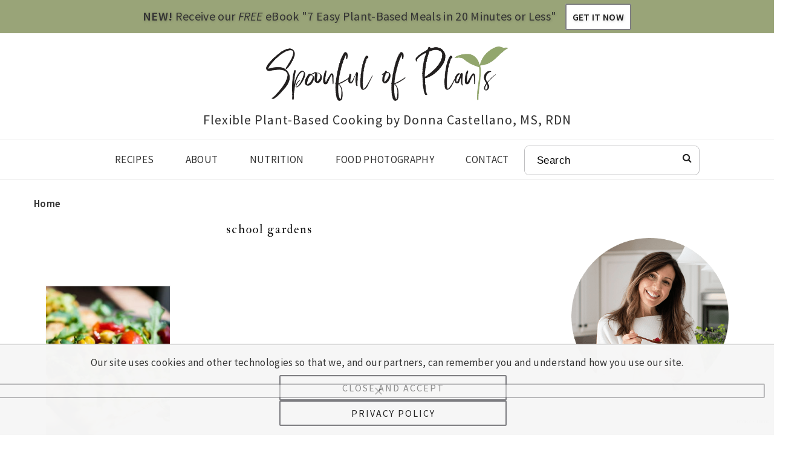

--- FILE ---
content_type: text/html; charset=UTF-8
request_url: https://spoonfulofplants.com/tag/school-gardens/
body_size: 32874
content:
<!DOCTYPE html>
<html lang="en-US">
<head >
<meta charset="UTF-8" />
<meta name="viewport" content="width=device-width, initial-scale=1" />
<meta name='robots' content='index, follow, max-image-preview:large, max-snippet:-1, max-video-preview:-1' />
	<style>img:is([sizes="auto" i], [sizes^="auto," i]) { contain-intrinsic-size: 3000px 1500px }</style>
	
	<!-- This site is optimized with the Yoast SEO plugin v26.7 - https://yoast.com/wordpress/plugins/seo/ -->
	<title>school gardens Archives - Spoonful of Plants</title>
	<link rel="canonical" href="https://spoonfulofplants.com/tag/school-gardens/" />
	<meta property="og:locale" content="en_US" />
	<meta property="og:type" content="article" />
	<meta property="og:title" content="school gardens Archives - Spoonful of Plants" />
	<meta property="og:url" content="https://spoonfulofplants.com/tag/school-gardens/" />
	<meta property="og:site_name" content="Spoonful of Plants" />
	<script type="application/ld+json" class="yoast-schema-graph">{"@context":"https://schema.org","@graph":[{"@type":"CollectionPage","@id":"https://spoonfulofplants.com/tag/school-gardens/","url":"https://spoonfulofplants.com/tag/school-gardens/","name":"school gardens Archives - Spoonful of Plants","isPartOf":{"@id":"https://spoonfulofplants.com/#website"},"primaryImageOfPage":{"@id":"https://spoonfulofplants.com/tag/school-gardens/#primaryimage"},"image":{"@id":"https://spoonfulofplants.com/tag/school-gardens/#primaryimage"},"thumbnailUrl":"https://spoonfulofplants.com/wp-content/uploads/2020/11/DSC_0204-726x408-1.jpg","breadcrumb":{"@id":"https://spoonfulofplants.com/tag/school-gardens/#breadcrumb"},"inLanguage":"en-US"},{"@type":"ImageObject","inLanguage":"en-US","@id":"https://spoonfulofplants.com/tag/school-gardens/#primaryimage","url":"https://spoonfulofplants.com/wp-content/uploads/2020/11/DSC_0204-726x408-1.jpg","contentUrl":"https://spoonfulofplants.com/wp-content/uploads/2020/11/DSC_0204-726x408-1.jpg","width":864,"height":1152},{"@type":"BreadcrumbList","@id":"https://spoonfulofplants.com/tag/school-gardens/#breadcrumb","itemListElement":[{"@type":"ListItem","position":1,"name":"Home","item":"https://spoonfulofplants.com/"},{"@type":"ListItem","position":2,"name":"school gardens"}]},{"@type":"WebSite","@id":"https://spoonfulofplants.com/#website","url":"https://spoonfulofplants.com/","name":"Spoonful of Plants","description":"Flexible Plant-Based Cooking by Donna Castellano, MS, RDN","publisher":{"@id":"https://spoonfulofplants.com/#/schema/person/230b81ae238a2f6458510e59fbce3c5c"},"potentialAction":[{"@type":"SearchAction","target":{"@type":"EntryPoint","urlTemplate":"https://spoonfulofplants.com/?s={search_term_string}"},"query-input":{"@type":"PropertyValueSpecification","valueRequired":true,"valueName":"search_term_string"}}],"inLanguage":"en-US"},{"@type":["Person","Organization"],"@id":"https://spoonfulofplants.com/#/schema/person/230b81ae238a2f6458510e59fbce3c5c","name":"Donna Castellano, MS, RDN","image":{"@type":"ImageObject","inLanguage":"en-US","@id":"https://spoonfulofplants.com/#/schema/person/image/","url":"https://spoonfulofplants.com/wp-content/uploads/2021/05/logo_SoP.png","contentUrl":"https://spoonfulofplants.com/wp-content/uploads/2021/05/logo_SoP.png","width":640,"height":144,"caption":"Donna Castellano, MS, RDN"},"logo":{"@id":"https://spoonfulofplants.com/#/schema/person/image/"},"sameAs":["http://spoonfulofplants.com"]}]}</script>
	<!-- / Yoast SEO plugin. -->


<link rel='dns-prefetch' href='//scripts.scriptwrapper.com' />
<link rel='dns-prefetch' href='//maxcdn.bootstrapcdn.com' />
<link rel='dns-prefetch' href='//fonts.googleapis.com' />
<link rel="alternate" type="application/rss+xml" title="Spoonful of Plants &raquo; Feed" href="https://spoonfulofplants.com/feed/" />
<link rel="alternate" type="application/rss+xml" title="Spoonful of Plants &raquo; Comments Feed" href="https://spoonfulofplants.com/comments/feed/" />
<link rel="alternate" type="application/rss+xml" title="Spoonful of Plants &raquo; school gardens Tag Feed" href="https://spoonfulofplants.com/tag/school-gardens/feed/" />
<script>(()=>{"use strict";const e=[400,500,600,700,800,900],t=e=>`wprm-min-${e}`,n=e=>`wprm-max-${e}`,s=new Set,o="ResizeObserver"in window,r=o?new ResizeObserver((e=>{for(const t of e)c(t.target)})):null,i=.5/(window.devicePixelRatio||1);function c(s){const o=s.getBoundingClientRect().width||0;for(let r=0;r<e.length;r++){const c=e[r],a=o<=c+i;o>c+i?s.classList.add(t(c)):s.classList.remove(t(c)),a?s.classList.add(n(c)):s.classList.remove(n(c))}}function a(e){s.has(e)||(s.add(e),r&&r.observe(e),c(e))}!function(e=document){e.querySelectorAll(".wprm-recipe").forEach(a)}();if(new MutationObserver((e=>{for(const t of e)for(const e of t.addedNodes)e instanceof Element&&(e.matches?.(".wprm-recipe")&&a(e),e.querySelectorAll?.(".wprm-recipe").forEach(a))})).observe(document.documentElement,{childList:!0,subtree:!0}),!o){let e=0;addEventListener("resize",(()=>{e&&cancelAnimationFrame(e),e=requestAnimationFrame((()=>s.forEach(c)))}),{passive:!0})}})();</script>		<!-- This site uses the Google Analytics by MonsterInsights plugin v9.11.1 - Using Analytics tracking - https://www.monsterinsights.com/ -->
							<script src="//www.googletagmanager.com/gtag/js?id=G-H4E1STK9NG"  data-cfasync="false" data-wpfc-render="false" type="text/javascript" async></script>
			<script data-cfasync="false" data-wpfc-render="false" type="text/javascript">
				var mi_version = '9.11.1';
				var mi_track_user = true;
				var mi_no_track_reason = '';
								var MonsterInsightsDefaultLocations = {"page_location":"https:\/\/spoonfulofplants.com\/tag\/school-gardens\/"};
								if ( typeof MonsterInsightsPrivacyGuardFilter === 'function' ) {
					var MonsterInsightsLocations = (typeof MonsterInsightsExcludeQuery === 'object') ? MonsterInsightsPrivacyGuardFilter( MonsterInsightsExcludeQuery ) : MonsterInsightsPrivacyGuardFilter( MonsterInsightsDefaultLocations );
				} else {
					var MonsterInsightsLocations = (typeof MonsterInsightsExcludeQuery === 'object') ? MonsterInsightsExcludeQuery : MonsterInsightsDefaultLocations;
				}

								var disableStrs = [
										'ga-disable-G-H4E1STK9NG',
									];

				/* Function to detect opted out users */
				function __gtagTrackerIsOptedOut() {
					for (var index = 0; index < disableStrs.length; index++) {
						if (document.cookie.indexOf(disableStrs[index] + '=true') > -1) {
							return true;
						}
					}

					return false;
				}

				/* Disable tracking if the opt-out cookie exists. */
				if (__gtagTrackerIsOptedOut()) {
					for (var index = 0; index < disableStrs.length; index++) {
						window[disableStrs[index]] = true;
					}
				}

				/* Opt-out function */
				function __gtagTrackerOptout() {
					for (var index = 0; index < disableStrs.length; index++) {
						document.cookie = disableStrs[index] + '=true; expires=Thu, 31 Dec 2099 23:59:59 UTC; path=/';
						window[disableStrs[index]] = true;
					}
				}

				if ('undefined' === typeof gaOptout) {
					function gaOptout() {
						__gtagTrackerOptout();
					}
				}
								window.dataLayer = window.dataLayer || [];

				window.MonsterInsightsDualTracker = {
					helpers: {},
					trackers: {},
				};
				if (mi_track_user) {
					function __gtagDataLayer() {
						dataLayer.push(arguments);
					}

					function __gtagTracker(type, name, parameters) {
						if (!parameters) {
							parameters = {};
						}

						if (parameters.send_to) {
							__gtagDataLayer.apply(null, arguments);
							return;
						}

						if (type === 'event') {
														parameters.send_to = monsterinsights_frontend.v4_id;
							var hookName = name;
							if (typeof parameters['event_category'] !== 'undefined') {
								hookName = parameters['event_category'] + ':' + name;
							}

							if (typeof MonsterInsightsDualTracker.trackers[hookName] !== 'undefined') {
								MonsterInsightsDualTracker.trackers[hookName](parameters);
							} else {
								__gtagDataLayer('event', name, parameters);
							}
							
						} else {
							__gtagDataLayer.apply(null, arguments);
						}
					}

					__gtagTracker('js', new Date());
					__gtagTracker('set', {
						'developer_id.dZGIzZG': true,
											});
					if ( MonsterInsightsLocations.page_location ) {
						__gtagTracker('set', MonsterInsightsLocations);
					}
										__gtagTracker('config', 'G-H4E1STK9NG', {"forceSSL":"true","link_attribution":"true"} );
										window.gtag = __gtagTracker;										(function () {
						/* https://developers.google.com/analytics/devguides/collection/analyticsjs/ */
						/* ga and __gaTracker compatibility shim. */
						var noopfn = function () {
							return null;
						};
						var newtracker = function () {
							return new Tracker();
						};
						var Tracker = function () {
							return null;
						};
						var p = Tracker.prototype;
						p.get = noopfn;
						p.set = noopfn;
						p.send = function () {
							var args = Array.prototype.slice.call(arguments);
							args.unshift('send');
							__gaTracker.apply(null, args);
						};
						var __gaTracker = function () {
							var len = arguments.length;
							if (len === 0) {
								return;
							}
							var f = arguments[len - 1];
							if (typeof f !== 'object' || f === null || typeof f.hitCallback !== 'function') {
								if ('send' === arguments[0]) {
									var hitConverted, hitObject = false, action;
									if ('event' === arguments[1]) {
										if ('undefined' !== typeof arguments[3]) {
											hitObject = {
												'eventAction': arguments[3],
												'eventCategory': arguments[2],
												'eventLabel': arguments[4],
												'value': arguments[5] ? arguments[5] : 1,
											}
										}
									}
									if ('pageview' === arguments[1]) {
										if ('undefined' !== typeof arguments[2]) {
											hitObject = {
												'eventAction': 'page_view',
												'page_path': arguments[2],
											}
										}
									}
									if (typeof arguments[2] === 'object') {
										hitObject = arguments[2];
									}
									if (typeof arguments[5] === 'object') {
										Object.assign(hitObject, arguments[5]);
									}
									if ('undefined' !== typeof arguments[1].hitType) {
										hitObject = arguments[1];
										if ('pageview' === hitObject.hitType) {
											hitObject.eventAction = 'page_view';
										}
									}
									if (hitObject) {
										action = 'timing' === arguments[1].hitType ? 'timing_complete' : hitObject.eventAction;
										hitConverted = mapArgs(hitObject);
										__gtagTracker('event', action, hitConverted);
									}
								}
								return;
							}

							function mapArgs(args) {
								var arg, hit = {};
								var gaMap = {
									'eventCategory': 'event_category',
									'eventAction': 'event_action',
									'eventLabel': 'event_label',
									'eventValue': 'event_value',
									'nonInteraction': 'non_interaction',
									'timingCategory': 'event_category',
									'timingVar': 'name',
									'timingValue': 'value',
									'timingLabel': 'event_label',
									'page': 'page_path',
									'location': 'page_location',
									'title': 'page_title',
									'referrer' : 'page_referrer',
								};
								for (arg in args) {
																		if (!(!args.hasOwnProperty(arg) || !gaMap.hasOwnProperty(arg))) {
										hit[gaMap[arg]] = args[arg];
									} else {
										hit[arg] = args[arg];
									}
								}
								return hit;
							}

							try {
								f.hitCallback();
							} catch (ex) {
							}
						};
						__gaTracker.create = newtracker;
						__gaTracker.getByName = newtracker;
						__gaTracker.getAll = function () {
							return [];
						};
						__gaTracker.remove = noopfn;
						__gaTracker.loaded = true;
						window['__gaTracker'] = __gaTracker;
					})();
									} else {
										console.log("");
					(function () {
						function __gtagTracker() {
							return null;
						}

						window['__gtagTracker'] = __gtagTracker;
						window['gtag'] = __gtagTracker;
					})();
									}
			</script>
							<!-- / Google Analytics by MonsterInsights -->
		<link rel='stylesheet' id='sdm-styles-css' href='https://spoonfulofplants.com/wp-content/plugins/simple-download-monitor/css/sdm_wp_styles.css?ver=6.8.3' type='text/css' media='all' />
<link rel='stylesheet' id='genesis-blocks-style-css-css' href='https://spoonfulofplants.com/wp-content/plugins/genesis-blocks/dist/style-blocks.build.css?ver=1767212310' type='text/css' media='all' />
<link rel='stylesheet' id='cookd-pro-theme-css' href='https://spoonfulofplants.com/wp-content/themes/cookdpro-v440/style.css?ver=4.4.0' type='text/css' media='all' />
<link rel='stylesheet' id='wp-block-library-css' href='https://spoonfulofplants.com/wp-includes/css/dist/block-library/style.min.css?ver=6.8.3' type='text/css' media='all' />
<style id='wp-block-library-inline-css' type='text/css'>
.wp-block-group.is-style-full-width-slanted { -webkit-transform: skewY(1.5deg); transform: skewY(1.5deg); -ms-transform-origin: 100% 0; -webkit-transform-origin: 100% 0; transform-origin: 100% 0; margin-bottom: 20px !important; margin-top: 60px !important; padding-bottom: 70px !important; } .wp-block-group.is-style-full-width-slanted > .wp-block-group__inner-container { -webkit-transform: skewY(-1.5deg); transform: skewY(-1.5deg); -ms-transform-origin: 100% 0; -webkit-transform-origin: 100% 0; transform-origin: 100% 0; }
.is-style-feast-inline-heading-group h2:first-of-type, .is-style-feast-inline-heading-group h3:first-of-type { transform: translateY(-0.7em);  background: #FFF; display: inline-block; padding: 0 0.5em 0; margin: 0 0.5em; } .is-style-feast-inline-heading-group { border: 2px solid var(--global-palette6, #CCC); padding: 0 1em 1em; margin: 3em 0 2em; } .is-style-feast-inline-heading-group h2:first-child+*, .is-style-feast-inline-heading-group h3:first-child+* { margin-top: 0; }
.is-style-button-right-arrow .wp-element-button::after { content: "→"; position: relative; margin-left: 0.2em; }
.is-style-button-external-arrow .wp-element-button::after { content: "↗"; position: relative; margin-left: 0.2em; }
.is-style-paragraph-right-arrow a::after { content: " →"; position: relative; margin-left: 0; }
.is-style-paragraph-external-arrow a::after { content: " ↗"; position: relative; margin-left: 0; }
.is-style-basic-columns .wp-block-column { background-color: var(--branding-color-background, #EEEEEE); color: var(--branding-color-background-text, #000000); padding: 17px 11px; }
.is-style-book-cover img { box-shadow: 4px 4px 20px #454545; transform: rotate(3deg) scale(0.9); -webkit-backface-visibility: hidden; margin-top: 10px; margin-bottom: 10px; } .is-style-book-cover { padding: 10px; }
.is-style-polaroid img { border-bottom: 50px solid #fff; border-right: 15px solid #fff; border-left: 15px solid #fff; border-top: 10px solid #fff; box-shadow: 5px 5px 15px rgba(0, 0, 0, .4); transform: rotate(-5deg) scale(0.9); -webkit-backface-visibility: hidden; margin: 10px 0; }

			.wp-block-media-text.is-style-book-cover {
				grid-template-columns: 30% 1fr;
			}
			.wp-block-media-text.is-style-book-cover img {
				box-shadow: 4px 4px 20px rgba(0,0,0,0.5);
				transform: rotate(-6deg) scale(0.9);
				-webkit-backface-visibility: hidden;
				margin-top: 10px; margin-bottom: 10px;
			}
			.wp-block-media-text.is-style-book-cover .wp-block-media-text__media {
				display: flex;
				justify-content: center;
			}
			.wp-block-media-text.is-style-book-cover .wp-block-media-text__content {
				padding: 0 0 0 40px;
			}
			@media(max-width:600px) {
				.wp-block-media-text.is-style-book-cover img {
					max-width: 200px;
				}
				.wp-block-media-text.is-style-book-cover .wp-block-media-text__content {
					padding: 20px 0 0 0;
					text-align: center;
				}
				.wp-block-media-text.is-style-book-cover .wp-block-media-text__content .wp-block-buttons {
					justify-content: center;
				}
			}
		

			.wp-block-media-text.is-style-polaroid-media-text {
				grid-template-columns: 30% 1fr;
			}
			.wp-block-media-text.is-style-polaroid-media-text img {
				transform: rotate(-10deg) scale(0.9);
				-webkit-backface-visibility: hidden;
				margin-top: 10px;
				margin-bottom: 10px;
				border: 10px solid var(--branding-color-background, #ccc);
			}
			.wp-block-group.is-style-full-width-feature-wrapper .wp-block-media-text.is-style-polaroid-media-text img,
			.wp-block-group.is-style-full-width-custom-background-feature-wrapper .wp-block-media-text.is-style-polaroid-media-text img,
			.wp-block-group.is-style-feast-branding-background .wp-block-media-text.is-style-polaroid-media-text img {
				border-color: #fff;
			}
			.wp-block-media-text.is-style-polaroid-media-text .wp-block-media-text__media {
				display: flex;
				justify-content: center;
			}
			.wp-block-media-text.is-style-polaroid-media-text .wp-block-media-text__content {
				padding: 0 0 0 40px;
			}
			@media(max-width:600px) {
				.wp-block-media-text.is-style-polaroid-media-text img {
					max-width: 75%;
				}
				.wp-block-media-text.is-style-polaroid-media-text .wp-block-media-text__content {
					padding: 20px 0 0 0;
					text-align: center;
				}
				.wp-block-media-text.is-style-polaroid-media-text .wp-block-media-text__content .wp-block-buttons {
					justify-content: center;
				}
			}
		

			.is-style-post-info-author {
				grid-template-columns: 50px 1fr !important;
				grid-gap: 12px;
			}
			.is-style-post-info-author .wp-block-media-text__content {
				padding: 7px 0;
			}
			.is-style-post-info-author .wp-block-media-text__content a {
				text-decoration: underline;
			}
			.is-style-post-info-author .wp-block-media-text__media img {
				border-radius: 100px;
			}
			.is-style-post-info-author.has-background {
				padding: 7px;
				margin: 7px 0;
			}
		

			.is-style-post-info-author-100px {
				grid-template-columns: 100px 1fr !important;
				grid-gap: 15px;
			}
			.is-style-post-info-author-100px .wp-block-media-text__content {
				padding: 7px 0;
			}
			.is-style-post-info-author-100px .wp-block-media-text__content a {
				text-decoration: underline;
			}
			.is-style-post-info-author-100px .wp-block-media-text__media img {
				border-radius: 100px;
			}
			.is-style-post-info-author-100px.has-background {
				padding: 7px;
				margin: 7px 0;
			}
		
.is-style-left-bar { border-left: 5px solid var(--branding-color-background, #CCC); padding-left: 22px; margin: 22px 0; } .is-style-left-bar::before { content: none; }
.is-style-feast-txt-message { background: var(--branding-color-background, var(--global-palette7, #EEE)); border-radius: 7px; padding: 22px; margin: 44px 0; position: relative; } .is-style-feast-txt-message::before { content: none; } .is-style-feast-txt-message::after {  content: ""; position: absolute; width: 0; height: 0; top: 100%; left: 34px; border-top: 28px solid var(--branding-color-background, #EEE); border-left: 0 solid transparent; border-right: 28px solid transparent;  } .is-style-feast-txt-message:nth-of-type(odd)::after { left: unset; right: 34px; border-right: 0 solid transparent; border-left: 28px solid transparent; } .feast-plugin .is-style-feast-txt-message *, .editor-styles-wrapper .is-style-feast-txt-message * { color: var(--branding-color-background-text, #010101); }
.is-style-foodie-pro { padding: 22px 7px 22px 27px; margin: 27px 0; } .is-style-foodie-pro::before {  content: "\201C"; display: block; font-size: 77px; height: 0; position: relative; top: -37px; left: -41px; color: var(--branding-color-primary, #010101);  }
.is-style-cookd-pro { line-height: 1.1em; font-size: 1.1em; padding: 0 15%; text-align: center; margin-bottom: 22px; } .is-style-cookd-pro::before, .is-style-cookd-pro::after { background: var(--branding-color-accents, #CCC); content: "" !important; display: block; height: 1px; margin: 10% auto; width: 50px; top: 0; left: 0; }
.is-style-seasoned-pro { border-bottom: 1px solid #CCC; border-top: 1px solid #CCC; color: #333333; font-size: 130%; margin: 77px 37px; padding-top: 0; padding-bottom: 37px; text-align: center; } .is-style-seasoned-pro::before { background: var(--branding-color-accents, #DDDDDD); color: var(--branding-color-accents-text, #010101); -webkit-border-radius: 100%; border-radius: 100%; content: "\201C"; display: table; font-family: Times New Roman, serif; font-size: 57px; height: 0; line-height: 1; margin: -7px auto 7px; padding: 17px 15px 0; position: relative; left: 0; text-align: center; width: 47px; }
.is-style-featured-comment { line-height: 1.7em; font-size: 1.1em; padding: 0 12px; margin: 64px 0; font-weight: bold; position: relative; } .is-style-featured-comment::before { content: "Featured Comment" !important; text-transform: uppercase; color: #999;  left: 0; font-size: 0.8em;}  .is-style-featured-comment cite { float: right; text-transform: uppercase; font-size: 0.8em; color: #999; } .is-style-featured-comment cite::before { content: "⭐⭐⭐⭐⭐"; margin-right: 13px; } .is-style-featured-comment p { margin: 17px 0 !important; }
@media only screen and (min-width: 1023px) { .is-style-feast-2-column-list { display: grid; grid-template-columns: 1fr 1fr; gap: 0 37px; } .editor-styles-wrapper :where(:not(.is-layout-flex,.is-layout-grid))>.is-style-feast-2-column-list li { margin-left: unset; margin-right: unset; } }
@media only screen and (min-width: 1023px) { .is-style-feast-3-column-list { display: grid; grid-template-columns: 1fr 1fr 1fr; gap: 0 37px; } .editor-styles-wrapper :where(:not(.is-layout-flex,.is-layout-grid))>.is-style-feast-3-column-list li { margin-left: unset; margin-right: unset; } }
</style>
<style id='classic-theme-styles-inline-css' type='text/css'>
/*! This file is auto-generated */
.wp-block-button__link{color:#fff;background-color:#32373c;border-radius:9999px;box-shadow:none;text-decoration:none;padding:calc(.667em + 2px) calc(1.333em + 2px);font-size:1.125em}.wp-block-file__button{background:#32373c;color:#fff;text-decoration:none}
</style>
<link rel='stylesheet' id='wprm-public-css' href='https://spoonfulofplants.com/wp-content/plugins/wp-recipe-maker/dist/public-modern.css?ver=10.3.2' type='text/css' media='all' />
<link rel='stylesheet' id='wprmp-public-css' href='https://spoonfulofplants.com/wp-content/plugins/wp-recipe-maker-premium/dist/public-pro.css?ver=10.3.2' type='text/css' media='all' />
<style id='global-styles-inline-css' type='text/css'>
:root{--wp--preset--aspect-ratio--square: 1;--wp--preset--aspect-ratio--4-3: 4/3;--wp--preset--aspect-ratio--3-4: 3/4;--wp--preset--aspect-ratio--3-2: 3/2;--wp--preset--aspect-ratio--2-3: 2/3;--wp--preset--aspect-ratio--16-9: 16/9;--wp--preset--aspect-ratio--9-16: 9/16;--wp--preset--color--black: #000000;--wp--preset--color--cyan-bluish-gray: #abb8c3;--wp--preset--color--white: #ffffff;--wp--preset--color--pale-pink: #f78da7;--wp--preset--color--vivid-red: #cf2e2e;--wp--preset--color--luminous-vivid-orange: #ff6900;--wp--preset--color--luminous-vivid-amber: #fcb900;--wp--preset--color--light-green-cyan: #7bdcb5;--wp--preset--color--vivid-green-cyan: #00d084;--wp--preset--color--pale-cyan-blue: #8ed1fc;--wp--preset--color--vivid-cyan-blue: #0693e3;--wp--preset--color--vivid-purple: #9b51e0;--wp--preset--gradient--vivid-cyan-blue-to-vivid-purple: linear-gradient(135deg,rgba(6,147,227,1) 0%,rgb(155,81,224) 100%);--wp--preset--gradient--light-green-cyan-to-vivid-green-cyan: linear-gradient(135deg,rgb(122,220,180) 0%,rgb(0,208,130) 100%);--wp--preset--gradient--luminous-vivid-amber-to-luminous-vivid-orange: linear-gradient(135deg,rgba(252,185,0,1) 0%,rgba(255,105,0,1) 100%);--wp--preset--gradient--luminous-vivid-orange-to-vivid-red: linear-gradient(135deg,rgba(255,105,0,1) 0%,rgb(207,46,46) 100%);--wp--preset--gradient--very-light-gray-to-cyan-bluish-gray: linear-gradient(135deg,rgb(238,238,238) 0%,rgb(169,184,195) 100%);--wp--preset--gradient--cool-to-warm-spectrum: linear-gradient(135deg,rgb(74,234,220) 0%,rgb(151,120,209) 20%,rgb(207,42,186) 40%,rgb(238,44,130) 60%,rgb(251,105,98) 80%,rgb(254,248,76) 100%);--wp--preset--gradient--blush-light-purple: linear-gradient(135deg,rgb(255,206,236) 0%,rgb(152,150,240) 100%);--wp--preset--gradient--blush-bordeaux: linear-gradient(135deg,rgb(254,205,165) 0%,rgb(254,45,45) 50%,rgb(107,0,62) 100%);--wp--preset--gradient--luminous-dusk: linear-gradient(135deg,rgb(255,203,112) 0%,rgb(199,81,192) 50%,rgb(65,88,208) 100%);--wp--preset--gradient--pale-ocean: linear-gradient(135deg,rgb(255,245,203) 0%,rgb(182,227,212) 50%,rgb(51,167,181) 100%);--wp--preset--gradient--electric-grass: linear-gradient(135deg,rgb(202,248,128) 0%,rgb(113,206,126) 100%);--wp--preset--gradient--midnight: linear-gradient(135deg,rgb(2,3,129) 0%,rgb(40,116,252) 100%);--wp--preset--font-size--small: 13px;--wp--preset--font-size--medium: 20px;--wp--preset--font-size--large: 36px;--wp--preset--font-size--x-large: 42px;--wp--preset--spacing--20: 0.44rem;--wp--preset--spacing--30: 0.67rem;--wp--preset--spacing--40: 1rem;--wp--preset--spacing--50: 1.5rem;--wp--preset--spacing--60: 2.25rem;--wp--preset--spacing--70: 3.38rem;--wp--preset--spacing--80: 5.06rem;--wp--preset--shadow--natural: 6px 6px 9px rgba(0, 0, 0, 0.2);--wp--preset--shadow--deep: 12px 12px 50px rgba(0, 0, 0, 0.4);--wp--preset--shadow--sharp: 6px 6px 0px rgba(0, 0, 0, 0.2);--wp--preset--shadow--outlined: 6px 6px 0px -3px rgba(255, 255, 255, 1), 6px 6px rgba(0, 0, 0, 1);--wp--preset--shadow--crisp: 6px 6px 0px rgba(0, 0, 0, 1);}:where(.is-layout-flex){gap: 0.5em;}:where(.is-layout-grid){gap: 0.5em;}body .is-layout-flex{display: flex;}.is-layout-flex{flex-wrap: wrap;align-items: center;}.is-layout-flex > :is(*, div){margin: 0;}body .is-layout-grid{display: grid;}.is-layout-grid > :is(*, div){margin: 0;}:where(.wp-block-columns.is-layout-flex){gap: 2em;}:where(.wp-block-columns.is-layout-grid){gap: 2em;}:where(.wp-block-post-template.is-layout-flex){gap: 1.25em;}:where(.wp-block-post-template.is-layout-grid){gap: 1.25em;}.has-black-color{color: var(--wp--preset--color--black) !important;}.has-cyan-bluish-gray-color{color: var(--wp--preset--color--cyan-bluish-gray) !important;}.has-white-color{color: var(--wp--preset--color--white) !important;}.has-pale-pink-color{color: var(--wp--preset--color--pale-pink) !important;}.has-vivid-red-color{color: var(--wp--preset--color--vivid-red) !important;}.has-luminous-vivid-orange-color{color: var(--wp--preset--color--luminous-vivid-orange) !important;}.has-luminous-vivid-amber-color{color: var(--wp--preset--color--luminous-vivid-amber) !important;}.has-light-green-cyan-color{color: var(--wp--preset--color--light-green-cyan) !important;}.has-vivid-green-cyan-color{color: var(--wp--preset--color--vivid-green-cyan) !important;}.has-pale-cyan-blue-color{color: var(--wp--preset--color--pale-cyan-blue) !important;}.has-vivid-cyan-blue-color{color: var(--wp--preset--color--vivid-cyan-blue) !important;}.has-vivid-purple-color{color: var(--wp--preset--color--vivid-purple) !important;}.has-black-background-color{background-color: var(--wp--preset--color--black) !important;}.has-cyan-bluish-gray-background-color{background-color: var(--wp--preset--color--cyan-bluish-gray) !important;}.has-white-background-color{background-color: var(--wp--preset--color--white) !important;}.has-pale-pink-background-color{background-color: var(--wp--preset--color--pale-pink) !important;}.has-vivid-red-background-color{background-color: var(--wp--preset--color--vivid-red) !important;}.has-luminous-vivid-orange-background-color{background-color: var(--wp--preset--color--luminous-vivid-orange) !important;}.has-luminous-vivid-amber-background-color{background-color: var(--wp--preset--color--luminous-vivid-amber) !important;}.has-light-green-cyan-background-color{background-color: var(--wp--preset--color--light-green-cyan) !important;}.has-vivid-green-cyan-background-color{background-color: var(--wp--preset--color--vivid-green-cyan) !important;}.has-pale-cyan-blue-background-color{background-color: var(--wp--preset--color--pale-cyan-blue) !important;}.has-vivid-cyan-blue-background-color{background-color: var(--wp--preset--color--vivid-cyan-blue) !important;}.has-vivid-purple-background-color{background-color: var(--wp--preset--color--vivid-purple) !important;}.has-black-border-color{border-color: var(--wp--preset--color--black) !important;}.has-cyan-bluish-gray-border-color{border-color: var(--wp--preset--color--cyan-bluish-gray) !important;}.has-white-border-color{border-color: var(--wp--preset--color--white) !important;}.has-pale-pink-border-color{border-color: var(--wp--preset--color--pale-pink) !important;}.has-vivid-red-border-color{border-color: var(--wp--preset--color--vivid-red) !important;}.has-luminous-vivid-orange-border-color{border-color: var(--wp--preset--color--luminous-vivid-orange) !important;}.has-luminous-vivid-amber-border-color{border-color: var(--wp--preset--color--luminous-vivid-amber) !important;}.has-light-green-cyan-border-color{border-color: var(--wp--preset--color--light-green-cyan) !important;}.has-vivid-green-cyan-border-color{border-color: var(--wp--preset--color--vivid-green-cyan) !important;}.has-pale-cyan-blue-border-color{border-color: var(--wp--preset--color--pale-cyan-blue) !important;}.has-vivid-cyan-blue-border-color{border-color: var(--wp--preset--color--vivid-cyan-blue) !important;}.has-vivid-purple-border-color{border-color: var(--wp--preset--color--vivid-purple) !important;}.has-vivid-cyan-blue-to-vivid-purple-gradient-background{background: var(--wp--preset--gradient--vivid-cyan-blue-to-vivid-purple) !important;}.has-light-green-cyan-to-vivid-green-cyan-gradient-background{background: var(--wp--preset--gradient--light-green-cyan-to-vivid-green-cyan) !important;}.has-luminous-vivid-amber-to-luminous-vivid-orange-gradient-background{background: var(--wp--preset--gradient--luminous-vivid-amber-to-luminous-vivid-orange) !important;}.has-luminous-vivid-orange-to-vivid-red-gradient-background{background: var(--wp--preset--gradient--luminous-vivid-orange-to-vivid-red) !important;}.has-very-light-gray-to-cyan-bluish-gray-gradient-background{background: var(--wp--preset--gradient--very-light-gray-to-cyan-bluish-gray) !important;}.has-cool-to-warm-spectrum-gradient-background{background: var(--wp--preset--gradient--cool-to-warm-spectrum) !important;}.has-blush-light-purple-gradient-background{background: var(--wp--preset--gradient--blush-light-purple) !important;}.has-blush-bordeaux-gradient-background{background: var(--wp--preset--gradient--blush-bordeaux) !important;}.has-luminous-dusk-gradient-background{background: var(--wp--preset--gradient--luminous-dusk) !important;}.has-pale-ocean-gradient-background{background: var(--wp--preset--gradient--pale-ocean) !important;}.has-electric-grass-gradient-background{background: var(--wp--preset--gradient--electric-grass) !important;}.has-midnight-gradient-background{background: var(--wp--preset--gradient--midnight) !important;}.has-small-font-size{font-size: var(--wp--preset--font-size--small) !important;}.has-medium-font-size{font-size: var(--wp--preset--font-size--medium) !important;}.has-large-font-size{font-size: var(--wp--preset--font-size--large) !important;}.has-x-large-font-size{font-size: var(--wp--preset--font-size--x-large) !important;}
:where(.wp-block-post-template.is-layout-flex){gap: 1.25em;}:where(.wp-block-post-template.is-layout-grid){gap: 1.25em;}
:where(.wp-block-columns.is-layout-flex){gap: 2em;}:where(.wp-block-columns.is-layout-grid){gap: 2em;}
:root :where(.wp-block-pullquote){font-size: 1.5em;line-height: 1.6;}
</style>
<link rel='stylesheet' id='cookie-notice-front-css' href='https://spoonfulofplants.com/wp-content/plugins/cookie-notice/css/front.min.css?ver=2.5.11' type='text/css' media='all' />
<style id='feast-global-styles-inline-css' type='text/css'>
.feast-plugin a {
	word-break: break-word;
}
.feast-plugin ul.menu a {
	word-break: initial;
}
	p.is-variation-fancy-text {
		font-style: italic;
		margin: 0 0 16px 0 !important;
	}
	p.is-variation-fancy-text + *:not(div),
	.wp-block-group__inner-container p.is-variation-fancy-text:first-child {
		margin-top: 0 !important;
	}
	@media (prefers-reduced-motion: no-preference) {
		:root {
			scroll-behavior: smooth;
		}
	}
button.feast-submenu-toggle {
	display: none;
	background: transparent;
	border: 1px solid #424242;
	border-radius: 0;
	box-shadow: none;
	padding: 0;
	outline: none;
	cursor: pointer;
	position: absolute;
	line-height: 0;
	right: 0;
	top: 3px;
	width: 42px;
	height: 42px;
	justify-content: center;
	align-items: center;
}
button.feast-submenu-toggle svg {
	width: 20px;
	height: 20px;
}
@media(max-width:1199px) {
	button.feast-submenu-toggle {
		display: flex;
	}
	.mmm-content ul li.menu-item-has-children {
		position: relative;
	}
	.mmm-content ul li.menu-item-has-children > a {
		display: inline-block;
		margin-top: 12px;
		margin-bottom: 12px;
		width: 100%;
		padding-right: 48px;
	}
	.mmm-content ul li.menu-item-has-children > ul.sub-menu {
		display: none;
	}
	.mmm-content ul li.menu-item-has-children.open > ul.sub-menu {
		display: block;
	}
	.mmm-content ul li.menu-item-has-children.open > button svg {
		transform: rotate(180deg);
	}
}
.single .content a,
.category .content a,
.feast-modern-category-layout a,
aside a, 
.site-footer a {
	text-decoration: underline;
}
.feast-social-media {
	display: flex;
	flex-wrap: wrap;
	align-items: center;
	justify-content: center;
	column-gap: 18px;
	row-gap: 9px;
	width: 100%;
	padding: 27px 0;
}
.feast-social-media.feast-social-media--align-left {
	justify-content: flex-start;
}
.feast-social-media.feast-social-media--align-right {
	justify-content: flex-end;
}
.feast-social-media a {
	display: flex;
	align-items: center;
	justify-content: center;
	padding: 12px;
}
@media(max-width:600px) {
	.feast-social-media a {
		min-height: 50px;
		min-width: 50px;
	}
}
.feast-ai-buttons-block {
	display: block;
	width: 100%;
}
.feast-ai-buttons-block .wp-block-buttons {
	display: flex;
	flex-wrap: wrap;
	gap: 12px;
	width: 100%;
}
.feast-ai-buttons-block--align-center .wp-block-buttons {
	justify-content: center;
}
.feast-ai-buttons-block--align-right .wp-block-buttons {
	justify-content: flex-end;
}
.feast-ai-buttons-block .wp-block-buttons .wp-block-button {
	flex-basis: 0;
	flex-grow: 1;
}
.feast-ai-buttons-block .wp-block-buttons .wp-block-button .wp-block-button__link {
	white-space: nowrap;
}
@media(max-width:600px) {
	.feast-ai-buttons-block .wp-block-buttons .wp-block-button {
		flex-basis: 40%;
	}
}		
.feast-trusted-google-source .wp-block-button__link svg path {
	fill: var(--global-palette9);
}
.feast-trusted-google-source--layout-full-width .wp-block-button {
	width: 100%;
}
.feast-trusted-google-source--layout-full-width .wp-block-button__link {
	justify-content: center;
}
.site-container .is-style-full-width-feature-wrapper,
.site-container .is-style-full-width-feature-wrapper-cta,
.site-container .is-style-full-width-slanted {
	margin: var(--feast-spacing-xl, 27px) auto;
	padding: clamp(20px, calc(1.25rem + ((1vw - 6px) * 2.1429)), 32px) 0;
	box-shadow: 0 0 0 100vmax var(--global-palette7, #f2f2f2);
	-webkit-clip-path: inset(0 -100vmax);
	clip-path: inset(0 -100vmax);
}
.site-container .is-style-full-width-feature-wrapper,
.site-container .is-style-full-width-feature-wrapper-cta,
.site-container .is-style-full-width-slanted {
	background-color: var(--global-palette7, #f2f2f2);
}
.site-container .sidebar .is-style-full-width-feature-wrapper,
.site-container .sidebar .is-style-full-width-feature-wrapper-cta,
.site-container .sidebar .is-style-full-width-slanted {
	box-shadow: none;
	-webkit-clip-path: none;
	clip-path: none;
	background-color: var(--global-palette7, #f2f2f2);
}
.site-container .sidebar .is-style-full-width-feature-wrapper > *:first-child,
.site-container .sidebar .is-style-full-width-feature-wrapper-cta > *:first-child,
.site-container .sidebar .is-style-full-width-slanted > *:first-child {
	margin-top: 0;
}
.feast-remove-top-padding {
	padding-top: 0 !important;
}
.feast-remove-bottom-padding {
	padding-bottom: 0 !important;
}
.feast-remove-top-margin {
	margin-top: 0 !important;
}
.feast-remove-bottom-margin {
	margin-bottom: 0 !important;
}
.z-10 {
	position: relative;
	z-index: 10;
}
body h1,
body h2,
body h3,
body h4,
body h5,
body h6 {
	line-height: 1.2;
}
.wp-block-media-text.is-variation-media-text-sidebar-bio {
	display: flex;
	flex-direction: column;
	row-gap: 4px;
}
.wp-block-media-text.is-variation-media-text-sidebar-bio .wp-block-media-text__media {
	display: flex;
	justify-content: center;
}
.wp-block-media-text.is-variation-media-text-sidebar-bio .wp-block-media-text__media img {
	border-radius: 1000px;
}
.wp-block-media-text.is-variation-media-text-sidebar-bio .wp-block-media-text__content {
	padding: 16px 24px 28px;
	margin: 0;
	display: flex;
	flex-direction: column;
	gap: 10px;
	box-sizing: border-box;
}
.wp-block-media-text.is-variation-media-text-sidebar-bio .wp-block-media-text__content h3,
.wp-block-media-text.is-variation-media-text-sidebar-bio .wp-block-media-text__content h2 {
	font-size: 1.625em;
}
.wp-block-media-text.is-variation-media-text-sidebar-bio .wp-block-media-text__content * {
	margin: 0;
	max-width: 100%;
}
.wp-block-media-text.is-variation-media-text-sidebar-bio .wp-block-media-text__content p {
	line-height: 1.5;
}
@media only screen and (max-width: 335px) {
	.site-inner {
		padding-left: 0;
		padding-right: 0;
	}
}
@media only screen and (max-width:1023px) {
	.feast-layout--modern-footer {
		padding-left: 5%;
		padding-right: 5%;
	}
}
@media only screen and (max-width: 600px) {
	.site-container .feast-layout--modern-footer .is-style-full-width-feature-wrapper,
	.site-container .feast-layout--modern-footer .is-style-full-width-feature-wrapper-cta,
	.site-container .feast-layout--modern-footer .is-style-full-width-slanted,
	.site-container .feast-layout--modern-footer .is-style-full-width-custom-background-feature-wrapper {
		margin: var(--feast-spacing-xl, 27px) -5%;
	}
}
a.wprm-recipe-jump:hover {
	opacity: 1.0 !important;
}
.wp-block-media-text.is-variation-media-text-sidebar-bio .wp-block-media-text__media img {
	border-radius: 178px;
	aspect-ratio: 1 / 1;
	object-fit: cover;
}
.feast-modern-category-layout {
	text-align: initial;
}
.feast-jump-to-buttons .wp-block-button__link svg path {
	fill: #fff;
}
h1,
h2,
h3,
h4,
h5,
h6,
div, 
.wp-block-group {
	scroll-margin-top: 80px;
}
body .feastmobilenavbar,
body .desktop-inline-modern-menu ul {
	overflow: visible;
	contain: initial;
}
.feastmobilenavbar ul.menu > .menu-item {
	position: relative;
}
.feastmobilenavbar ul.menu > .menu-item:hover > .sub-menu,
.feastmobilenavbar ul.menu > .menu-item:focus-within > .sub-menu {
	left: 0;
	opacity: 1;
}
.feastmobilenavbar .menu-item-has-children .sub-menu {
	background: #fff;
	left: -9999px;
	top: 100%;
	opacity: 0;
	border-radius: 5px;
	box-shadow: 0 5px 10px rgba(0,0,0,0.15);
	padding: 10px 0;
	position: absolute;
	width: auto;
	min-width: 200px;
	z-index: 99;
	display: flex;
	flex-direction: column;
	row-gap: 0;
	height: auto;
	margin: 0;
}
.feastmobilenavbar .menu-item-has-children .sub-menu > .menu-item {
	width: 100%;
	display: block;
	clear: both;
	border-top: none !important;
	min-height: 0 !important;
	max-width: none;
	text-align: left;
}
.feastmobilenavbar .menu-item-has-children .sub-menu > .menu-item a {
	width: 100%;
	background: transparent;
	padding: 8px 30px 8px 20px;
	position: relative;
	white-space: nowrap;
	display: block;
}
@media(max-width:768px) {
	.menu-item-has-children .sub-menu {
		left: auto;
		opacity: 1;
		position: relative;
		width: 100%;
		border-radius: 0;
		box-shadow: none;
		padding: 0;
		display: none;
	}
}.wp-block-media-text {
	row-gap: var(--global-md-spacing, 22px);
}
	.wp-block-group {
	margin-top: var(--global-md-spacing, 1.5rem);
	margin-bottom: var(--global-md-spacing, 1.5rem);
}

</style>
<link rel='stylesheet' id='ppress-frontend-css' href='https://spoonfulofplants.com/wp-content/plugins/wp-user-avatar/assets/css/frontend.min.css?ver=4.16.8' type='text/css' media='all' />
<link rel='stylesheet' id='ppress-flatpickr-css' href='https://spoonfulofplants.com/wp-content/plugins/wp-user-avatar/assets/flatpickr/flatpickr.min.css?ver=4.16.8' type='text/css' media='all' />
<link rel='stylesheet' id='ppress-select2-css' href='https://spoonfulofplants.com/wp-content/plugins/wp-user-avatar/assets/select2/select2.min.css?ver=6.8.3' type='text/css' media='all' />
<link rel='stylesheet' id='dashicons-css' href='https://spoonfulofplants.com/wp-includes/css/dashicons.min.css?ver=6.8.3' type='text/css' media='all' />
<link rel='stylesheet' id='font-awesome-css' href='//maxcdn.bootstrapcdn.com/font-awesome/latest/css/font-awesome.min.css?ver=6.8.3' type='text/css' media='all' />
<link rel='stylesheet' id='cookd-google-fonts-css' href='//fonts.googleapis.com/css?family=IM+Fell+Double+Pica%3A400%2C400italic%7CSource+Sans+Pro%3A300%2C300italic%2C400%2C400italic%2C600%2C600italic&#038;ver=4.4.0' type='text/css' media='all' />
<link rel='stylesheet' id='simple-social-icons-font-css' href='https://spoonfulofplants.com/wp-content/plugins/simple-social-icons/css/style.css?ver=4.0.0' type='text/css' media='all' />
<!--n2css--><!--n2js--><script type="text/javascript" src="https://spoonfulofplants.com/wp-content/plugins/google-analytics-for-wordpress/assets/js/frontend-gtag.min.js?ver=9.11.1" id="monsterinsights-frontend-script-js" async="async" data-wp-strategy="async"></script>
<script data-cfasync="false" data-wpfc-render="false" type="text/javascript" id='monsterinsights-frontend-script-js-extra'>/* <![CDATA[ */
var monsterinsights_frontend = {"js_events_tracking":"true","download_extensions":"doc,pdf,ppt,zip,xls,docx,pptx,xlsx","inbound_paths":"[{\"path\":\"\\\/go\\\/\",\"label\":\"affiliate\"},{\"path\":\"\\\/recommend\\\/\",\"label\":\"affiliate\"}]","home_url":"https:\/\/spoonfulofplants.com","hash_tracking":"false","v4_id":"G-H4E1STK9NG"};/* ]]> */
</script>
<script type="text/javascript" src="https://spoonfulofplants.com/wp-includes/js/jquery/jquery.min.js?ver=3.7.1" id="jquery-core-js"></script>
<script type="text/javascript" src="https://spoonfulofplants.com/wp-includes/js/jquery/jquery-migrate.min.js?ver=3.4.1" id="jquery-migrate-js"></script>
<script type="text/javascript" id="sdm-scripts-js-extra">
/* <![CDATA[ */
var sdm_ajax_script = {"ajaxurl":"https:\/\/spoonfulofplants.com\/wp-admin\/admin-ajax.php"};
/* ]]> */
</script>
<script type="text/javascript" src="https://spoonfulofplants.com/wp-content/plugins/simple-download-monitor/js/sdm_wp_scripts.js?ver=6.8.3" id="sdm-scripts-js"></script>
<script type="text/javascript" src="https://spoonfulofplants.com/wp-content/plugins/wp-user-avatar/assets/flatpickr/flatpickr.min.js?ver=4.16.8" id="ppress-flatpickr-js"></script>
<script type="text/javascript" src="https://spoonfulofplants.com/wp-content/plugins/wp-user-avatar/assets/select2/select2.min.js?ver=4.16.8" id="ppress-select2-js"></script>
<script type="text/javascript" async="async" fetchpriority="high" data-noptimize="1" data-cfasync="false" src="https://scripts.scriptwrapper.com/tags/6ff13aed-c0a9-4f73-afbf-c934c591a0a7.js" id="mv-script-wrapper-js"></script>
<link rel="https://api.w.org/" href="https://spoonfulofplants.com/wp-json/" /><link rel="alternate" title="JSON" type="application/json" href="https://spoonfulofplants.com/wp-json/wp/v2/tags/258" /><link rel="EditURI" type="application/rsd+xml" title="RSD" href="https://spoonfulofplants.com/xmlrpc.php?rsd" />
<meta name="generator" content="WordPress 6.8.3" />
<style id='feast-blockandfront-styles'>.feast-about-author { background-color: #f2f2f2; color: #32373c; padding: 17px; margin-top: 57px; display: grid; grid-template-columns: 1fr 3fr !important; } .feast-about-author h2 { margin-top: 7px !important;} .feast-about-author img{ border-radius: 50% !important; }aside .feast-about-author { grid-template-columns: 1fr !important; }.wp-block-search .wp-block-search__input { max-width: 100%; background: #FFF; color: #000; }.wp-block-separator { color: #D6D6D6; border-bottom: none; margin-top: 16px; margin-bottom: 16px; }.screen-reader-text { width: 1px; height: 1px; }footer ul li, .site-footer ul li { list-style-type: none; }footer ul li, .site-footer ul li { list-style-type: none; }aside .wp-block-search { display: grid; grid-template-columns: 1fr; margin: 37px 0;  } aside .wp-block-search__inside-wrapper { display: grid !important; grid-template-columns: 1fr; } aside input { min-height: 50px; }  ​aside .wp-block-search__label, aside .wp-block-search__button { display: none; } aside p, aside div, aside ul { margin: 17px 0; }@media only screen and (max-width: 600px) { aside .wp-block-search { grid-template-columns: 1fr; } aside input { min-height: 50px; margin-bottom: 17px;} }.feast-button a { border: 2px solid #CCC; padding: 7px 14px; border-radius: 20px; text-decoration: none !important; font-weight: bold; } .feast-button { padding: 27px 7px; }a.wp-block-button__link { text-decoration: none !important; }.feast-box-primary {  padding: 17px !important; margin: 17px 0 !important;  }.feast-box-secondary { padding: 17px !important; margin: 17px 0 !important;  }.feast-box-primary li, .feast-box-secondary li {margin-left: 17px !important; }.feast-checklist li::marker { color: transparent; } .feast-checklist li:before { content: '✓'; margin-right: 17px; }.schema-faq-question { font-size: 1.2em; display: block; margin-bottom: 7px;} .schema-faq-section { margin: 37px 0; }</style>
<style type="text/css">
	.feast-category-index-list, .fsri-list {
		display: grid;
		grid-template-columns: repeat(2, minmax(0, 1fr) );
		grid-gap: 57px 17px;
		list-style: none;
		list-style-type: none;
		margin: 17px 0 !important;
	}
	.feast-category-index-list li,
	.fsri-list li {
		text-align: center;
		position: relative;
		list-style: none !important;
		margin-left: 0 !important;
		list-style-type: none !important;
		overflow: hidden;
	}
	.feast-category-index-list li {
		min-height: 150px;
	}
	.feast-category-index-list li a.title {
		text-decoration: none;
	}
	.feast-category-index-list-overlay .fsci-title {
		position: absolute;
		top: 88%;
		left: 50%;
		transform: translate(-50%, -50%);
		background: #FFF;
		padding: 5px;
		color: #333;
		font-weight: bold;
		border: 2px solid #888;
		text-transform: uppercase;
		width: 80%;
	}
	.listing-item:focus-within, .wp-block-search__input:focus {outline: 2px solid #555; }
	.listing-item a:focus, .listing-item a:focus .fsri-title, .listing-item a:focus img { opacity: 0.8; outline: none; }
	.listing-item a, .feast-category-index-list a { text-decoration: none !important; word-break: break-word; font-weight: initial; }
	li.listing-item:before { content: none !important; } /* needs to override theme */
	.fsri-list, ul.feast-category-index-list { padding-left: 0 !important; }
	.fsri-list .listing-item { margin: 0; }
	.fsri-list .listing-item img { display: block; }
	.fsri-list .feast_3x4_thumbnail { object-fit: cover; width: 100%; aspect-ratio: 3/4; }
	.fsri-list .feast_2x3_thumbnail { object-fit: cover; width: 100%; aspect-ratio: 2/3; }
	.fsri-list .feast_4x3_thumbnail { object-fit: cover; width: 100%; aspect-ratio: 4/3; }
	.fsri-list .feast_1x1_thumbnail { object-fit: cover; width: 100%; aspect-ratio: 1/1; }
	.fsri-title, .fsci-title { text-wrap: balance; }
	.listing-item { display: grid; align-content: flex-start; } .fsri-rating, .fsri-time { place-self: end center; } /* align time + rating bottom */
	.fsri-category { padding: 8px 12px 0; }
	.feast-recipe-index .feast-category-link { text-align: right; }
	.feast-recipe-index .feast-category-link a { text-decoration: underline; }
	.feast-image-frame, .feast-image-border { border: 3px solid #DDD; }
	.feast-square-image { aspect-ratio: 1/1; object-fit: cover; }
	.feast-image-round, .feast-image-round img, .feast-category-index-list.feast-image-round svg, .feast-media-text-image-round .wp-block-media-text__media img { border-radius: 50%; }
	.feast-image-shadow { box-shadow: 3px 3px 5px #AAA; }
	.feast-line-through { text-decoration: line-through; }
	.feast-grid-full, .feast-grid-half, .feast-grid-third, .feast-grid-fourth, .feast-grid-fifth { display: grid; grid-gap: 57px 17px; }
	.feast-grid-full { grid-template-columns: 1fr !important; }
	.feast-grid-half { grid-template-columns: repeat(2, minmax(0, 1fr)) !important; }
	.feast-grid-third { grid-template-columns: repeat(3, minmax(0, 1fr)) !important; }
	.feast-grid-fourth { grid-template-columns: repeat(4, minmax(0, 1fr)) !important; }
	.feast-grid-fifth { grid-template-columns: repeat(5, minmax(0, 1fr)) !important; }
	@media only screen and (max-width:601px) {
		.feast-grid-full-horizontal { grid-template-columns: 1fr !important; }
		.feast-grid-full-horizontal .listing-item { min-height: 0; }
		.feast-grid-full-horizontal .listing-item a { display: flex; align-items: center; }
		.feast-grid-full-horizontal .listing-item a > img { width: 33%; }
		.feast-grid-full-horizontal .listing-item a > .fsri-title { width: 67%; padding: 0; text-align: left; margin-top: 0 !important; padding: 0 16px; }
		.feast-grid-full-horizontal .fsri-rating, .feast-grid-full-horizontal .fsri-time, .feast-grid-full-horizontal .fsri-recipe-keys, .feast-grid-full-horizontal .fsri-recipe-cost { display: none !important; }
		body .feast-recipe-index .feast-grid-full-horizontal { row-gap: 17px; }
		body .feast-recipe-index .feast-grid-full-horizontal li { margin-bottom: 0; }
	}
	@media only screen and (min-width: 600px) {
		.feast-category-index-list { grid-template-columns: repeat(4, minmax(0, 1fr) ); }
		.feast-desktop-grid-full { grid-template-columns: 1fr !important; }
		.feast-desktop-grid-half { grid-template-columns: repeat(2, 1fr) !important; }
		.feast-desktop-grid-third { grid-template-columns: repeat(3, 1fr) !important; }
		.feast-desktop-grid-fourth { grid-template-columns: repeat(4, 1fr) !important; }
		.feast-desktop-grid-fifth { grid-template-columns: repeat(5, 1fr) !important; }
		.feast-desktop-grid-sixth { grid-template-columns: repeat(6, 1fr) !important; }
		.feast-desktop-grid-ninth { grid-template-columns: repeat(6, 1fr) !important; }
		.feast-desktop-grid-half-horizontal, .feast-desktop-grid-third-horizontal { grid-template-columns: repeat(2, 1fr) !important; }
		.feast-desktop-grid-full-horizontal { grid-template-columns: 1fr !important; }
		.feast-desktop-grid-half-horizontal .listing-item a, .feast-desktop-grid-full-horizontal .listing-item a, .feast-desktop-grid-third-horizontal .listing-item a { display: flex; align-items: center; }
		.feast-desktop-grid-half-horizontal .listing-item a > img, .feast-desktop-grid-full-horizontal a > img, .feast-desktop-grid-third-horizontal .listing-item a > img { width: 33% !important; margin-bottom: 0; }
		.feast-desktop-grid-half-horizontal .listing-item a > .fsri-title, .feast-desktop-grid-full-horizontal a > .fsri-title, .feast-desktop-grid-third-horizontal .listing-item a > .fsri-title { width: 67%; padding: 0 16px; text-align: left; margin-top: 0 !important; }
		.feast-desktop-grid-half-horizontal .fsri-rating, .feast-desktop-grid-half-horizontal .fsri-time, .feast-desktop-grid-half-horizontal .fsri-recipe-keys, .feast-desktop-grid-half-horizontal .fsri-recipe-cost { display: none !important; }
		.feast-desktop-grid-third-horizontal .fsri-rating, .feast-desktop-grid-third-horizontal .fsri-time, .feast-desktop-grid-third-horizontal .fsri-recipe-keys, .feast-desktop-grid-third-horizontal .fsri-recipe-cost { display: none !important; }
		.feast-desktop-grid-full-horizontal .fsri-rating, .feast-desktop-grid-full-horizontal .fsri-time, .feast-desktop-grid-full-horizontal .fsri-recipe-keys, .feast-desktop-grid-full-horizontal .fsri-recipe-cost { display: none !important; }
	}
	@media only screen and (min-width:900px) {
		.feast-desktop-grid-third-horizontal { grid-template-columns: repeat(3, 1fr) !important; }
		.feast-desktop-grid-ninth { grid-template-columns: repeat(9, 1fr) !important; }
	}
	@media only screen and (min-width:900px) and (max-width:1200px) {
		.feast-desktop-grid-third-horizontal .listing-item a > img {
			width: 44%;
		}
	}
	@media only screen and (min-width:600px) and (max-width:775px) {
		.feast-desktop-grid-third-horizontal .listing-item a > img,
		.feast-desktop-grid-half-horizontal .listing-item a > img {
			width: 44%;
		}
	}
	@media only screen and (min-width: 1100px) { .full-width-content main.content { width: 1080px; max-width: 1080px; } .full-width-content .sidebar-primary { display: none;  } }
	@media only screen and (max-width: 600px) { .entry-content :not(.wp-block-gallery) .wp-block-image { width: 100% !important; } }
	@media only screen and (min-width: 1024px) {
		.feast-full-width-wrapper { width: 100vw; position: relative; left: 50%; right: 50%; margin: 37px -50vw; background: #F5F5F5; padding: 17px 0; }
		.feast-full-width-wrapper .feast-recipe-index { width: 1140px; margin: 0 auto; }
		.feast-full-width-wrapper .listing-item { background: #FFF; padding: 17px; }
	}
	.feast-prev-next { display: grid; grid-template-columns: 1fr;  border-bottom: 1px solid #CCC; margin: 57px 0;  }
	.feast-prev-post, .feast-next-post { padding: 37px 17px; border-top: 1px solid #CCC; }
	.feast-next-post { text-align: right; }
	@media only screen and (min-width: 600px) {
		.feast-prev-next { grid-template-columns: 1fr 1fr; border-bottom: none; }
		.feast-next-post { border-left: 1px solid #CCC;}
		.feast-prev-post, .feast-next-post { padding: 37px; }
	}
	.has-background { padding: 1.25em 2.375em; margin: 1em 0; }
	figure { margin: 0 0 1em; }
	div.wp-block-image > figure { margin-bottom: 1em; }
	@media only screen and (max-width: 1023px) {
		.content-sidebar .content, .sidebar-primary { float: none; clear: both; }
		.has-background { padding: 1em; margin: 1em 0; }
	}
	hr.has-background { padding: inherit; margin: inherit; }
	body { -webkit-animation: none !important; animation: none !important; }
	@media only screen and (max-width: 600px) {
		body {
			--wp--preset--font-size--small: 16px !important;
		}
	}
	@media only screen and (max-width: 600px) { .feast-desktop-only { display: none; } }
	@media only screen and (min-width: 600px) { .feast-mobile-only { display: none; } }
	summary { display: list-item; }
	.comment-form-cookies-consent > label {
		display: inline-block;
		margin-left: 30px;
	}
	@media only screen and (max-width: 600px) { .comment-form-cookies-consent { display: grid; grid-template-columns: 1fr 12fr; } }
	.bypostauthor .comment-author-name { color: unset; }
	.comment-list article header { overflow: auto; }
	.fsri-rating .wprm-recipe-rating { pointer-events: none; }
	.fsri-tasty-recipe-count {
		display: block;
		width: 100%;
		font-size: .8em;
	}
	nav#breadcrumbs { margin: 5px 0 15px; }</style><style type="text/css" id='feastbreadcrumbstylesoverride'>
@media only screen and (max-width: 940px) {
	nav#breadcrumbs {
		display: block;
	}
}
</style><style type="text/css" id='feastcookdprooverrides'>
	.comment-list article { display: grid; }
</style><style type="text/css" id="simple-css-output">/* BASE CUSTOMIZATIONS *//*body { background-color:#EDEAE7; }.sidebar { background-color: #fff;padding: 15px 20px;}*/h1, h2, h3, h4, h3.widgettitle { font-family: "IM Fell Double Pica", serif; text-transform:none; }h1, h2, h4 { color:#111; }h3 { color:#111; }h3.widgettitle { text-align:center; color:#333; font-size:27px; }h5 { font-family: "Source Sans Pro", sans-serif; text-transform:uppercase; color:#111; font-weight:400;}/* h1.entry-title { font-size:16px; color:#222; text-align:center; text-transform:uppercase; font-family: "Source Sans Pro", sans-serif; font-weight:400; } */p, span, div { font-family: "Source Sans Pro", sans-serif; color:#333; font-size:17px; line-height:29px; letter-spacing:.32px; font-weight:400;}small, .breadcrumb a, .breadcrumb span { font-family: "Source Sans Pro", sans-serif; color:#444; font-size:12px; font-weight:400;}ul { margin-left:20px; }/* FEAST MENU FIX */button.feast-submenu-toggle { display:none !important; }/* SPECIAL STYLES */.breadcrumb a, .breadcrumb_last { margin:0 4px; color:#333 !important; }.mixedCase { text-transform:none !important; }.wp-block-separator.is-style-wide { color:#eeeeee; }.noMarginTop { margin-top:0 !important; }.marginTopTight { margin-top:-25px !important; }.noBullets li { list-style-type: none !important; margin-left:0px !important; }.wp-image-11819 { margin-bottom:0 !important; }/* h1.firstBite { color:#000; background-color:#A5B37D; padding:12px 0; letter-spacing:.1em; font-size:48px; border:#000 2px solid; border-radius:2px; } *//* DOWNLOADS */.sdm_download_description p { font-size: 18px !important; margin-bottom:12px !important;}caption, figcaption, .light { font-family: "Source Sans Pro", sans-serif; color:#50575F; font-size:12.8px; font-weight:lighter; font-weight:400;}button, input[type="submit"], .btn, a.btn, .btn-primary, a.is-style-outline, #never-miss-a-post-1 > button, #submit, .wprm-recipe-jump, .wprm-recipe-pin, .wprm-recipe-print, .wprm-recipe-twitter-share, .wprm-recipe-facebook-share, .wprm-recipe-email-share, a.sdm_download.green, .wprm-recipe-grow-saved, .wprm-recipe-grow-not-saved { border-color:#7f7f83 !important; border:#7f7f83 2px solid !important; background:#fff !important; background-color:#fff !important; border-radius:2px !important; color:#222 !important; font-family: "Source Sans Pro", sans-serif !important; font-size:16px !important; text-transform:uppercase !important; padding:10px !important; width:100% !important; text-decoration:none !important; box-shadow:none !important;}.wprm-recipe-template-snippet-basic-buttons, .wprm-recipe-template-snippet-extra-buttons { margin:5px 10px 10px !important; width:auto;}a.wprm-recipe-jump, a.wprm-recipe-pin, a.wprm-recipe-print, a.wprm-recipe-grow-saved, a.wprm-recipe-grow-not-saved { margin-top:5px !important; }@media only screen and (max-width: 649px) { .wprm-template-chic-buttons > a.wprm-recipe-link { width:90% !important; }}@media only screen and (min-width: 650px) { .wprm-recipe-template-snippet-basic-buttons, .wprm-recipe-template-snippet-extra-buttons { float:right; max-width:44%; min-width:180px !important; } a.wprm-recipe-pin-inline-button { margin-top: 0 !important; }}.btn.max50 { max-width:50%; margin-left:auto; margin-right:auto; }button:hover, input[type="submit"]:hover, a.btn:hover, .btn:hover, a.is-style-outline:hover, .wp-block-button__link:hover, #never-miss-a-post-1 > button:hover, #submit:hover, .wprm-recipe-link:hover, .wprm-recipe-jump:hover, .wprm-recipe-pin:hover, .wprm-recipe-print:hover, .wprm-recipe-grow-saved:hover, .wprm-recipe-grow-not-saved:hover { border:#9e9b9b 2px solid !important; background:#595C69 !important; color:#fff !important; }.btn a:hover { color:#fff !important; }label, .wpforms-field-label { color:#333 !important; text-transform:uppercase !important; }input[type="text"], input[type="email"], input.yikes-easy-mc-text, input.yikes-easy-mc-email, input.wpcf7-text, input.wpforms-field-large, textarea { border:1px #7f7f83 solid !important; color:#333 !important; border-radius:4px !important; background-color:#fff !important;}select, form.search-form { border:1px #bfbfc1 solid; -webkit-appearance: none; -moz-appearance: none; appearance: none; background-color:#fff; color:#222; border-radius:8px;}select { padding:10px; }input.search-form-submit { border:none !important; width:auto !important; min-width:0 !important; }a { color:#333; font-weight:bold !important; padding:2px 1px; }a:visited { color:#A5B37D; }a:hover, a:active { color:#111 !important; text-decoration:underline; background:none !important; }/* HEADER */#promoBar { display: none; text-align:center; padding:12px; background-color: #99a478; color:#333; font-family: "Source Sans Pro", sans-serif; font-size:20px; text-shadow: 1px 1px 4px rgba(0, 0, 0, 0.2); text-decoration:none !important;}#promoBar a { margin:5px 0 0 10px; word-break: keep-all; white-space: nowrap; text-decoration:none !important; }#promoBarMobile { display: block; text-align:center; padding:12px; background-color: #99a478; color:#333 !important; font-family: "Source Sans Pro", sans-serif; font-size:1.2em; font-weight:normal; text-shadow: 1px 1px 4px rgba(0, 0, 0, 0.2); }#promoBarMobile a { text-decoration:none !important; color:#333 !important;}@media (min-width: 1200px) { #promoBar { display: block; } #promoBarMobile { display: none; }}/* LOGO */p.site-title img { height:90px; margin:22px 0 0 0; max-width: 400px !important; max-height: 90px !important; }h2#tagline { font-family: "Source Sans Pro", sans-serif; color:#333; font-weight:400; font-size:22px; margin:0 0 20px 0; letter-spacing: 1px;}/* MENU */.genesis-nav-menu .sub-menu li { background:#fff; }.genesis-nav-menu .sub-menu li a { padding-top:5px; }.genesis-nav-menu .sub-menu a span { font-size:18px; color:#333;}.genesis-nav-menu .sub-menu { border-bottom: 5px solid #A5B37D;}#menu-feast-modern-mobile-menu-1 ul.sub-menu li { margin-left:20px; }/* HOME */#simple-social-icons-6 { margin:-20px 0 10px; }.home-top { margin-bottom:30px !important; }.home-top .widget-wrap { margin:12px 0 -6px; }.featured-content img { padding:10px 0; margin:0 auto 0 !important;}@media only screen and (max-width: 999px) { .home-top .featured-content .one-third { width:100% !important; }}a.grid-image.aligncenter { margin-bottom:0 !important; padding-bottom:0 !important; background-color:#fff !important;}.home-middle .featured-content { margin-bottom:25px !important; max-width:1800px !important;}.home-middle article.post { padding:0 !important; }.home-middle .entry-meta, .home-middle .entry-title { text-align: center !important; }#featured-post-18, #featured-post-18 > div > article, #featured-post-18 > div > article > a { background: #eeeae7 !important; padding-top:10px !important; }/* BLOG */.wp-block-post-date { font-style:italic; }/* SIGN UP FORM */#yikes_easy_mc_widget-4 .widget-wrap { background:#eeeae7; padding:40px 0; margin:20px 0; }.yikes-mailchimp-container-1 { max-width: 500px; margin: 0 auto;}.post-4 h1.entry-title { display:none; }.wp-block-latest-posts__list li { list-style-type:none; }/* SIDEBAR */.logoAward { margin-top:20px; }aside.sidebar { background-color:#ffffff !important; padding:20px; margin-top:39px; }.textwidget { text-align:center; }.textwidget strong { font-family: "IM Fell Double Pica", serif; color:#333; }section.yikes-mailchimp-form-description { text-align:center; }.sidebar a { border-bottom:none; }p.wp-caption-text { font-size:16px; }/* Nourish */#media_image-9 p { font-style:normal !important; font-weight: bold !important; line-height:1.2em !important; }#media_image-9 a { text-decoration:none !important; border-bottom: none !important;; }/* COMMENTS */div.pagination { background-color:#ffffff !important;margin-top:0; }#comments { background-color:#ffffff !important;padding:20px; }#respond { background-color:#ffffff !important;padding:20px; }/* FOOTER */.footer-widgets:before { content: none; }.footer-widgets { padding-top:40px; margin-top:40px; }.footer-widgets-1 { display:none; } /* fix to force footer to display !! */.footer-widgets:before, .footer-widgets, .site-footer { background:#eeeae7; }.footer-widgets p { color:#222 !important; }.site-footer { padding:0 0 75px 0; }.site-footer p { text-align:center; font-size:12px; }.widget_nav_menu a { text-transform:uppercase; color:#222 !important; }.footer-widgets-4 p { text-align:left; }.footer-widgets-2 .widget-wrap { text-align:center; }.feast-category-index-list img { width: 100%; }.site-footer p { display:none; }.site-footer .wrap div { font-size:12px; text-align:center; }/* RECIPES */.site-inner { margin-top:0; padding-top:20px; }body.single > div.site-container > div.site-inner { background-color:#EDEAE7 !important; }article.post { background-color:#ffffff !important; padding:20px; } .wprm-recipe-template-spoonful-v3 { margin:0 !important; }.wprm-call-to-action-text { color:#D3CFC9 !important; }/* SPECIAL --> FEAST FIXES */.site-title a.pinit-button { display:none !important; } /* important don't show pinterest pin over logo! */.wp-block-buttons .wp-block-button { display:block; margin:0 auto 36px; }.wp-block-button.is-style-outline { text-transform:uppercase; text-align:center;}a.wp-block-button__link { padding:12px 10%;}.entry-content a, .author-box a, .user-profile a, p a { font-style: normal;}.wp-block-latest-posts > li > a { font-family: "IM Fell Double Pica", serif; text-transform:none; color:#333; font-size:27px; }article > div > ul > li > a:hover { color:#000 !important; }.post-template-default .site-inner {background-color: #eceae7;}.search-form input[type="submit"] { font-family: FontAwesome !important; }.search-form input[type="submit"]:hover { border:none !important; background:none !important; color:#000 !important; }.w100 { width:100% !important; max-width:100%; }.w90 { width:90% !important; max-width:90%; }.w50 { width:50% !important; max-width:50% !important; }.ml20 { margin-left:20px; }.wp-block-latest-posts__featured-image img { max-width:360px;}/* WPFORMS *//* homepage */#wpforms-form-9644 .wpforms-field-container { margin: 0 auto; text-align: center;}#wpforms-form-9644 .wpforms-submit-container { margin: -20px auto; text-align: center;}@media only screen and (min-width: 1080px) { #wpforms-form-9644 .wpforms-field-container, #wpforms-form-9644 .wpforms-submit-container { width:48%; }}/* eBook Subscribe - footer */.formTight .wpforms-recaptcha-container { padding:0 !important; }#wpforms-widget-3 { background: #eeeae7; padding: 40px 0; margin: 20px 0;}.wpforms-container.wpf-center { margin: 0 auto !important; width:90% !important; max-width:1130px;}span.wpforms-required-label { color:#990000 !important; }label.wpforms-error { color:#990000 !important; }#wpforms-form-9644 .wpforms-description { text-align:center !important; }#wpforms-submit-9644 { position:relative !important; top:-2px !important; max-width:98% !important; }#cookie-notice .cookie-notice-container { border-top: #e5e5e5 2px solid; background-color: #fff; opacity: .95; font-size:14px;}#cookie-notice .cookie-notice-container .btn { width:auto; border: #9e9b9b 2px solid;}label.wpforms-field-label-inline { text-transform:none !important; font-weight:normal; }</style><style type="text/css">.wprm-glossary-term {color: #5A822B;text-decoration: underline;cursor: help;}</style><link rel="pingback" href="https://spoonfulofplants.com/xmlrpc.php" />
<div id="promoBar">
	<strong>NEW!</strong> Receive our <em>FREE</em> eBook "7 Easy Plant-Based Meals in 20 Minutes or Less"
	<a href="https://spoonfulofplants.com/sign-up/" class="btn">GET IT NOW</a>
</div>	<style>
		/* Add animation (Chrome, Safari, Opera) */
		@-webkit-keyframes openmenu {
			from {left:-100px;opacity: 0;}
			to {left:0px;opacity:1;}
		}
		@-webkit-keyframes closebutton {
			0% {opacity: 0;}
			100% {opacity: 1;}
		}

		/* Add animation (Standard syntax) */
		@keyframes openmenu {
			from {left:-100px;opacity: 0;}
			to {left:0px;opacity:1;}
		}
		@keyframes closebutton {
			0% {opacity: 0;}
			100% {opacity: 1;}
		}

		.mmmadminlinks {
			position: absolute;
			left: 20px;
			top: 0;
			width: 200px;
			line-height: 25px;
			text-align: left;
			display: none;
		}
		@media only screen and ( min-width: 1000px ) {
			.mmmadminlinks { display: block; }
		}

		/* The mmm's background */
		.feastmobilemenu-background {
			display: none;
			position: fixed;
			z-index: 9999;
			left: 0;
			top: 0;
			width: 100%;
			height: 100%;
			overflow: auto;
			background-color: rgb(0, 0, 0);
			background-color: rgba(0, 0, 0, 0.4);
		}

		/* Display the mmm when targeted */
		.feastmobilemenu-background:target {
			display: table;
			position: fixed;
		}

		/* The mmm box */
		.mmm-dialog {
			display: table-cell;
			vertical-align: top;
			font-size: 20px;
		}

		/* The mmm's content */
		.mmm-dialog .mmm-content {
			margin: 0;
			padding: 10px 10px 10px 20px;
			position: fixed;
			left: 0;
			background-color: #FEFEFE;
			contain: strict;
			overflow-x: hidden;
			overflow-y: auto;
			outline: 0;
			border-right: 1px #777 solid;
			border-bottom: 1px #777 solid;
			width: 320px;
			height: 90%;
			box-shadow: 0 4px 8px 0 rgba(0, 0, 0, 0.2), 0 6px 20px 0 rgba(0, 0, 0, 0.19);

			/* Add animation */
			-webkit-animation-name: openmenu; /* Chrome, Safari, Opera */
			-webkit-animation-duration: 0.6s; /* Chrome, Safari, Opera */
			animation-name: openmenu;
			animation-duration: 0.6s;
		}
		.mmm-content ul.sub-menu {
			padding-left: 16px;
		}
		.mmm-content li {
			list-style: none;
		}
		#menu-feast-modern-mobile-menu li,
		.desktop-inline-modern-menu > ul.menu li {
			min-height: 50px;
			margin-left: 5px;
			list-style: none;
		}
		#menu-feast-modern-mobile-menu li a,
		.desktop-inline-modern-menu > ul.menu li a {
			color: inherit;
			text-decoration: inherit;
		}

		/* The button used to close the mmm */
		.closebtn {
			text-decoration: none;
			float: right;
			margin-right: 10px;
			font-size: 50px;
			font-weight: bold;
			color: #333;
			z-index: 1301;
			top: 0;
			position: fixed;
			left: 270px;
			-webkit-animation-name: closebutton; /* Chrome, Safari, Opera */
			-webkit-animation-duration: 1.5s; /* Chrome, Safari, Opera */
			animation-name: closebutton;
			animation-duration: 1.5s;
		}

		.closebtn:hover,
		.closebtn:focus {
			color: #555;
			cursor: pointer;
		}
		@media (prefers-reduced-motion) { /* accessibility animation fix */
			.mmm-dialog .mmm-content, .closebtn {
			animation: none !important;
			}
		}
		.mmmheader {
			font-size: 25px;
			color: #FFF;
			height: 80px;
			display: flex;
			justify-content: space-between;
		}
		#mmmlogo {
			max-width: 200px;
			max-height: 70px;
		}
		#feast-mobile-search {
			margin-bottom: 17px;
			min-height: 50px;
			overflow: auto;
		}
		#feast-mobile-search input[type=submit] {
			border: 0;
			height: 30px;
			margin: 5px 0 0 -30px;
			padding: 15px;
			position: absolute;
			width: 30px;
			z-index: 200;
			clip: unset;
			color: transparent;
			background: none;
		}
		#feast-mobile-search input[type=submit]:hover {
			background: transparent;
		}
		#feast-mobile-search input[type=search] {
			width: 100%;
		}

		#feast-mobile-menu-social-icons {
			margin-top: 17px;
		}

		#feast-social .simple-social-icons {
			list-style: none;
			margin: 0 !important;
		}

		.feastmobilenavbar {
			position: fixed;
			top: 0;
			left: 0;
			z-index: 1300;
			width: 100%;
			height: 80px;
			padding: 0;
			margin: 0 auto;
			box-sizing: border-box;
			border-top: 1px solid #CCC;
			border-bottom: 1px solid #CCC;
			background: #FFF;
			display: grid;
			grid-template-columns: repeat(7, minmax(50px, 1fr));
			text-align: center;
			contain: strict;
			overflow: hidden;
		}
		.feastmobilenavbar > div { height: 80px; }
		.admin-bar .feastmobilenavbar {
			top: 32px;
		}
		@media screen and (max-width:782px) {
			.admin-bar .feastmobilenavbar {
				top: 0;
				position: sticky;
			}
			.admin-bar .site-container, .admin-bar .body-template-content {
				margin-top: 0;
			}
		}
		.feastmobilenavbar .feastmenulogo > a {
			display: flex;
			align-items: center;
		}
		.feastmobilenavbar a img {
			margin-bottom: inherit !important;
		}
		.feastmenutoggle, .feastsearchtoggle, .feastsubscribebutton {
			display: flex;
			align-items: center;
			justify-items: center;
			justify-content: center;
		}

		
		.feastsearchtoggle svg, .feastmenutoggle svg {
			width: 30px;
			height: 30px;
			padding: 10px;
			box-sizing: content-box;
			color: black;
		}
		.feastsubscribebutton {
			overflow: hidden;
		}
		.feastsubscribebutton img {
			max-width: 90px;
			padding: 15px;
			margin: 1px;
		}
		.feastsubscribebutton svg {
			color: #000;
		}
				.feastmenulogo {
			overflow: hidden;
			display: flex;
			align-items: center;
			justify-content: center;
			grid-column-end: span 5;
		}

		
		@media only screen and ( max-width: 1199px ) {
			.feastmenulogo {grid-column-end: span 5; }
			.feastsubscribebutton { grid-column-end: span 2; }
		}
		@media only screen and (max-width: 359px) { /* 320px fix */
			.feastmobilenavbar {
				grid-template-columns: repeat(6, minmax(50px, 1fr));
			}
			.feastmenulogo {grid-column-end: span 4; }		}
				@media only screen and ( min-width: 1200px ) {
			.feastmobilenavbar { display: none; }
		}
		@media only screen and ( max-width: 1199px ) {
			header.site-header, .nav-primary  { display: none !important; visibility: hidden; }
			.site-container, .body-template-content {  margin-top: 80px;  /* prevents menu overlapping content */ }
		}
			</style>

	<style id="feast-edit-font-sizes">body { font-size: 16px; }</style><link rel="icon" href="https://spoonfulofplants.com/wp-content/uploads/2021/01/cropped-SOPFavicon-32x32.png" sizes="32x32" />
<link rel="icon" href="https://spoonfulofplants.com/wp-content/uploads/2021/01/cropped-SOPFavicon-192x192.png" sizes="192x192" />
<link rel="apple-touch-icon" href="https://spoonfulofplants.com/wp-content/uploads/2021/01/cropped-SOPFavicon-180x180.png" />
<meta name="msapplication-TileImage" content="https://spoonfulofplants.com/wp-content/uploads/2021/01/cropped-SOPFavicon-270x270.png" />
</head>
<body class="archive tag tag-school-gardens tag-258 wp-theme-genesis wp-child-theme-cookdpro-v440 cookies-not-set custom-header header-image header-full-width content-sidebar genesis-breadcrumbs-visible genesis-footer-widgets-visible cookd feast-plugin wp-6-8-3 fp-14-9-7"><div class="site-container"><ul class="genesis-skip-link"><li><a href="#genesis-nav-primary" class="screen-reader-shortcut"> Skip to primary navigation</a></li><li><a href="#genesis-content" class="screen-reader-shortcut"> Skip to main content</a></li><li><a href="#genesis-sidebar-primary" class="screen-reader-shortcut"> Skip to primary sidebar</a></li><li><a href="#genesis-footer-widgets" class="screen-reader-shortcut"> Skip to footer</a></li></ul><header class="site-header"><div class="wrap"><div class="title-area"><p class="site-title"><a href="https://spoonfulofplants.com/" title="Spoonful of Plants" ><img src="https://spoonfulofplants.com/wp-content/uploads/2021/05/logo_SoP.png" title="Spoonful of Plants" alt="Spoonful of Plants logo" data-pin-nopin="true" /></a></p><h2 id="tagline">Flexible Plant-Based Cooking by Donna Castellano, MS, RDN</h2></div></div></header><nav class="nav-primary" aria-label="Main" id="genesis-nav-primary"><div class="wrap"><ul id="menu-feast-modern-mobile-menu" class="menu genesis-nav-menu menu-primary"><li id="menu-item-8145" class="menu-item menu-item-type-post_type menu-item-object-page menu-item-has-children menu-item-8145"><a href="https://spoonfulofplants.com/recipes/"><span >Recipes</span></a><button class="feast-submenu-toggle" aria-label="Submenu Dropdown"><svg xmlns="http://www.w3.org/2000/svg" viewBox="0 0 384 512" width="20px" height="20px" alt="Submenu Dropdown"><path d="M192 384c-8.188 0-16.38-3.125-22.62-9.375l-160-160c-12.5-12.5-12.5-32.75 0-45.25s32.75-12.5 45.25 0L192 306.8l137.4-137.4c12.5-12.5 32.75-12.5 45.25 0s12.5 32.75 0 45.25l-160 160C208.4 380.9 200.2 384 192 384z"/></svg></button>
<ul class="sub-menu">
	<li id="menu-item-8966" class="menu-item menu-item-type-post_type menu-item-object-page menu-item-8966"><a href="https://spoonfulofplants.com/recipes/juices-smoothies/"><span >Juices &#038; Smoothies</span></a></li>
	<li id="menu-item-8965" class="menu-item menu-item-type-post_type menu-item-object-page menu-item-8965"><a href="https://spoonfulofplants.com/recipes/breakfast-brunch/"><span >Breakfast &#038; Brunch</span></a></li>
	<li id="menu-item-8964" class="menu-item menu-item-type-post_type menu-item-object-page menu-item-8964"><a href="https://spoonfulofplants.com/recipes/main-course/"><span >Main Course</span></a></li>
	<li id="menu-item-8962" class="menu-item menu-item-type-post_type menu-item-object-page menu-item-8962"><a href="https://spoonfulofplants.com/recipes/sandwiches/"><span >Sandwiches</span></a></li>
	<li id="menu-item-8961" class="menu-item menu-item-type-post_type menu-item-object-page menu-item-8961"><a href="https://spoonfulofplants.com/recipes/pasta-noodles-grains/"><span >Pasta, Noodles &#038; Grains</span></a></li>
	<li id="menu-item-8960" class="menu-item menu-item-type-post_type menu-item-object-page menu-item-8960"><a href="https://spoonfulofplants.com/recipes/sides/"><span >Sides</span></a></li>
	<li id="menu-item-8959" class="menu-item menu-item-type-post_type menu-item-object-page menu-item-8959"><a href="https://spoonfulofplants.com/recipes/salads/"><span >Salads</span></a></li>
	<li id="menu-item-8958" class="menu-item menu-item-type-post_type menu-item-object-page menu-item-8958"><a href="https://spoonfulofplants.com/recipes/soups-stews/"><span >Soups &#038; Stews</span></a></li>
	<li id="menu-item-8957" class="menu-item menu-item-type-post_type menu-item-object-page menu-item-8957"><a href="https://spoonfulofplants.com/recipes/snacks/"><span >Snacks</span></a></li>
	<li id="menu-item-8956" class="menu-item menu-item-type-post_type menu-item-object-page menu-item-8956"><a href="https://spoonfulofplants.com/recipes/desserts/"><span >Desserts</span></a></li>
	<li id="menu-item-8955" class="menu-item menu-item-type-post_type menu-item-object-page menu-item-8955"><a href="https://spoonfulofplants.com/recipes/drinks/"><span >Drinks</span></a></li>
</ul>
</li>
<li id="menu-item-8081" class="menu-item menu-item-type-post_type menu-item-object-page menu-item-8081"><a href="https://spoonfulofplants.com/about/"><span >About</span></a></li>
<li id="menu-item-8911" class="menu-item menu-item-type-post_type menu-item-object-page menu-item-8911"><a href="https://spoonfulofplants.com/nutrition/"><span >Nutrition</span></a></li>
<li id="menu-item-12035" class="menu-item menu-item-type-custom menu-item-object-custom menu-item-12035"><a href="https://firstbitephoto.com/"><span >Food Photography</span></a></li>
<li id="menu-item-8082" class="menu-item menu-item-type-post_type menu-item-object-page menu-item-8082"><a href="https://spoonfulofplants.com/contact/"><span >Contact</span></a></li>
<li id="feast-search" class="feast-search menu-item"><form class="search-form" method="get" action="https://spoonfulofplants.com/" role="search"><label class="search-form-label screen-reader-text" for="searchform-1">Search</label><input class="search-form-input" type="search" name="s" id="searchform-1" placeholder="Search"><input class="search-form-submit" type="submit" value="&#xf002;"><meta content="https://spoonfulofplants.com/?s={s}"></form></li></ul></div></nav><header class="feastmobilenavbar"><div class="feastmenutoggle"><a href="#feastmobilemenu"><?xml version="1.0" encoding="iso-8859-1"?>
<!DOCTYPE svg PUBLIC "-//W3C//DTD SVG 1.1//EN" "//www.w3.org/Graphics/SVG/1.1/DTD/svg11.dtd">
<svg version="1.1" id="Capa_1" xmlns="//www.w3.org/2000/svg" xmlns:xlink="//www.w3.org/1999/xlink" x="0px" y="0px" width="30px" height="30px" viewBox="0 0 459 459" style="enable-background:new 0 0 459 459;" xml:space="preserve" aria-labelledby="menuicon" role="img">
	<title id="menuicon">menu icon</title>
	<g id="menu">
		<path fill="currentColor" d="M0,382.5h459v-51H0V382.5z M0,255h459v-51H0V255z M0,76.5v51h459v-51H0z"/>
	</g>
</svg>
</a></div><div class="feastmenulogo"><a href="https://spoonfulofplants.com"><img src="https://spoonfulofplants.com/wp-content/uploads/2021/03/Logo@1x.png" srcset="https://spoonfulofplants.com/wp-content/uploads/2021/03/SOP_LogoOnly.png 2x" alt="go to homepage" data-skip-lazy data-pin-nopin="true" height="70" width="200" fetchpriority="high" /></a></div><div class="feastsearchtoggle"><a href="#feastmobilemenu"><svg xmlns="//www.w3.org/2000/svg" xmlns:xlink="//www.w3.org/1999/xlink" xml:space="preserve" xmlns:svg="//www.w3.org/2000/svg" version="1.1" x="0px" y="0px" width="30px" height="30px" viewBox="0 0 100 100" aria-labelledby="searchicon" role="img">
  <title id="searchicon">search icon</title>
  <g transform="translate(0,-952.36218)">
    <path fill="currentColor" d="M 40 11 C 24.007431 11 11 24.00743 11 40 C 11 55.9926 24.007431 69 40 69 C 47.281794 69 53.935267 66.28907 59.03125 61.84375 L 85.59375 88.40625 C 86.332786 89.16705 87.691654 89.1915 88.4375 88.4375 C 89.183345 87.6834 89.175154 86.2931 88.40625 85.5625 L 61.875 59.03125 C 66.312418 53.937244 69 47.274551 69 40 C 69 24.00743 55.992569 11 40 11 z M 40 15 C 53.830808 15 65 26.16919 65 40 C 65 53.8308 53.830808 65 40 65 C 26.169192 65 15 53.8308 15 40 C 15 26.16919 26.169192 15 40 15 z " transform="translate(0,952.36218)">
    </path>
  </g>
</svg>
</a></div></header><div id="promoBarMobile">
	<a href="https://spoonfulofplants.com/sign-up/">
		<strong>NEW!</strong> Receive our <em>FREE</em> eBook "7 Easy Plant-Based Meals"
	</a>
</div><nav id="feastmobilemenu" class="feastmobilemenu-background" aria-label="main"><div class="mmm-dialog"><div class="mmm-content"><a href="https://spoonfulofplants.com"><img id="mmmlogo" src="https://spoonfulofplants.com/wp-content/uploads/2021/03/Logo@1x.png" srcset="https://spoonfulofplants.com/wp-content/uploads/2021/03/SOP_LogoOnly.png 2x" alt="Homepage link" data-pin-nopin="true" fetchpriority="high" /></a><div id="feast-mobile-search"><form class="search-form" method="get" action="https://spoonfulofplants.com/" role="search"><label class="search-form-label screen-reader-text" for="searchform-2">Search</label><input class="search-form-input" type="search" name="s" id="searchform-2" placeholder="Search"><input class="search-form-submit" type="submit" value="&#xf002;"><meta content="https://spoonfulofplants.com/?s={s}"></form></div><ul id="menu-feast-modern-mobile-menu-1" class="menu"><li class="menu-item menu-item-type-post_type menu-item-object-page menu-item-has-children menu-item-8145"><a href="https://spoonfulofplants.com/recipes/">Recipes</a><button class="feast-submenu-toggle" aria-label="Submenu Dropdown"><svg xmlns="//www.w3.org/2000/svg" viewBox="0 0 384 512" width="20px" height="20px" alt="Submenu Dropdown"><path d="M192 384c-8.188 0-16.38-3.125-22.62-9.375l-160-160c-12.5-12.5-12.5-32.75 0-45.25s32.75-12.5 45.25 0L192 306.8l137.4-137.4c12.5-12.5 32.75-12.5 45.25 0s12.5 32.75 0 45.25l-160 160C208.4 380.9 200.2 384 192 384z"/></svg></button>
<ul class="sub-menu">
	<li class="menu-item menu-item-type-post_type menu-item-object-page menu-item-8966"><a href="https://spoonfulofplants.com/recipes/juices-smoothies/">Juices &#038; Smoothies</a></li>
	<li class="menu-item menu-item-type-post_type menu-item-object-page menu-item-8965"><a href="https://spoonfulofplants.com/recipes/breakfast-brunch/">Breakfast &#038; Brunch</a></li>
	<li class="menu-item menu-item-type-post_type menu-item-object-page menu-item-8964"><a href="https://spoonfulofplants.com/recipes/main-course/">Main Course</a></li>
	<li class="menu-item menu-item-type-post_type menu-item-object-page menu-item-8962"><a href="https://spoonfulofplants.com/recipes/sandwiches/">Sandwiches</a></li>
	<li class="menu-item menu-item-type-post_type menu-item-object-page menu-item-8961"><a href="https://spoonfulofplants.com/recipes/pasta-noodles-grains/">Pasta, Noodles &#038; Grains</a></li>
	<li class="menu-item menu-item-type-post_type menu-item-object-page menu-item-8960"><a href="https://spoonfulofplants.com/recipes/sides/">Sides</a></li>
	<li class="menu-item menu-item-type-post_type menu-item-object-page menu-item-8959"><a href="https://spoonfulofplants.com/recipes/salads/">Salads</a></li>
	<li class="menu-item menu-item-type-post_type menu-item-object-page menu-item-8958"><a href="https://spoonfulofplants.com/recipes/soups-stews/">Soups &#038; Stews</a></li>
	<li class="menu-item menu-item-type-post_type menu-item-object-page menu-item-8957"><a href="https://spoonfulofplants.com/recipes/snacks/">Snacks</a></li>
	<li class="menu-item menu-item-type-post_type menu-item-object-page menu-item-8956"><a href="https://spoonfulofplants.com/recipes/desserts/">Desserts</a></li>
	<li class="menu-item menu-item-type-post_type menu-item-object-page menu-item-8955"><a href="https://spoonfulofplants.com/recipes/drinks/">Drinks</a></li>
</ul>
</li>
<li class="menu-item menu-item-type-post_type menu-item-object-page menu-item-8081"><a href="https://spoonfulofplants.com/about/">About</a></li>
<li class="menu-item menu-item-type-post_type menu-item-object-page menu-item-8911"><a href="https://spoonfulofplants.com/nutrition/">Nutrition</a></li>
<li class="menu-item menu-item-type-custom menu-item-object-custom menu-item-12035"><a href="https://firstbitephoto.com/">Food Photography</a></li>
<li class="menu-item menu-item-type-post_type menu-item-object-page menu-item-8082"><a href="https://spoonfulofplants.com/contact/">Contact</a></li>
</ul><div id="feast-mobile-menu-social-icons"><div id="feast-social"><li id="simple-social-icons-8" class="widget simple-social-icons"><ul class="aligncenter"><li class="ssi-facebook"><a data-wpel-link="ignore" target="_blank" rel="noopener noreferrer" href="https://www.facebook.com/spoonfulofplants" ><svg role="img" class="social-facebook" aria-labelledby="social-facebook-8"><title id="social-facebook-8">Facebook</title><use xlink:data-wpel-link="ignore" target="_blank" rel="noopener noreferrer" href="https://spoonfulofplants.com/wp-content/plugins/simple-social-icons/symbol-defs.svg#social-facebook"></use></svg></a></li><li class="ssi-instagram"><a data-wpel-link="ignore" target="_blank" rel="noopener noreferrer" href="https://instagram.com/spoonfulofplants" ><svg role="img" class="social-instagram" aria-labelledby="social-instagram-8"><title id="social-instagram-8">Instagram</title><use xlink:data-wpel-link="ignore" target="_blank" rel="noopener noreferrer" href="https://spoonfulofplants.com/wp-content/plugins/simple-social-icons/symbol-defs.svg#social-instagram"></use></svg></a></li><li class="ssi-pinterest"><a data-wpel-link="ignore" target="_blank" rel="noopener noreferrer" href="https://www.pinterest.com/spoonfulofplants" ><svg role="img" class="social-pinterest" aria-labelledby="social-pinterest-8"><title id="social-pinterest-8">Pinterest</title><use xlink:data-wpel-link="ignore" target="_blank" rel="noopener noreferrer" href="https://spoonfulofplants.com/wp-content/plugins/simple-social-icons/symbol-defs.svg#social-pinterest"></use></svg></a></li><li class="ssi-twitter"><a data-wpel-link="ignore" target="_blank" rel="noopener noreferrer" href="https://twitter.com/spoonfulplants" ><svg role="img" class="social-twitter" aria-labelledby="social-twitter-8"><title id="social-twitter-8">Twitter</title><use xlink:data-wpel-link="ignore" target="_blank" rel="noopener noreferrer" href="https://spoonfulofplants.com/wp-content/plugins/simple-social-icons/symbol-defs.svg#social-twitter"></use></svg></a></li></ul></li>
</div></div><a href="#" class="closebtn">×</a></div></div></nav><div class="site-inner"><div class="content-sidebar-wrap"><main class="content" id="genesis-content"><nav id="breadcrumbs" aria-label="breadcrumbs"><span><span><a href="https://spoonfulofplants.com/">Home</a></span></span></nav><div class="archive-description taxonomy-archive-description taxonomy-description"><h1 class="archive-title">school gardens</h1></div><article class="simple-grid one-third odd first post-3432 post type-post status-publish format-standard has-post-thumbnail category-main-course tag-avocado tag-chickpeas tag-flatbread tag-gardening tag-new-jersey tag-pizza tag-school-gardens tag-tomatoes entry" aria-label="Roasted Chickpea and Tomato Flatbread Pizzas with Avocado"><header class="entry-header"><a class="entry-image-link" href="https://spoonfulofplants.com/roasted-chickpea-and-tomato-flatbread-pizzas-with-avocado/" aria-hidden="true" tabindex="-1"><img width="360" height="480" src="https://spoonfulofplants.com/wp-content/uploads/2020/11/DSC_0204-726x408-1-360x480.jpg" class="aligncenter post-image entry-image" alt="" decoding="async" srcset="https://spoonfulofplants.com/wp-content/uploads/2020/11/DSC_0204-726x408-1-360x480.jpg 360w, https://spoonfulofplants.com/wp-content/uploads/2020/11/DSC_0204-726x408-1-225x300.jpg 225w, https://spoonfulofplants.com/wp-content/uploads/2020/11/DSC_0204-726x408-1-768x1024.jpg 768w, https://spoonfulofplants.com/wp-content/uploads/2020/11/DSC_0204-726x408-1-720x960.jpg 720w, https://spoonfulofplants.com/wp-content/uploads/2020/11/DSC_0204-726x408-1-180x240.jpg 180w, https://spoonfulofplants.com/wp-content/uploads/2020/11/DSC_0204-726x408-1.jpg 864w" sizes="(max-width: 360px) 100vw, 360px" /></a><h2 class="entry-title"><a class="entry-title-link" rel="bookmark" href="https://spoonfulofplants.com/roasted-chickpea-and-tomato-flatbread-pizzas-with-avocado/">Roasted Chickpea and Tomato Flatbread Pizzas with Avocado</a></h2>
</header><div class="entry-content"></div><footer class="entry-footer"></footer></article></main><aside class="sidebar sidebar-primary widget-area" role="complementary" aria-label="Primary Sidebar" id="genesis-sidebar-primary"><h2 class="genesis-sidebar-title screen-reader-text">Primary Sidebar</h2><section id="media_image-3" class="widget widget_media_image"><div class="widget-wrap"><img width="360" height="360" src="https://spoonfulofplants.com/wp-content/uploads/2021/01/Donna_Blogger-Dietician.png" class="image wp-image-9550  attachment-full size-full" alt="Donna-Castellano-Vegetarian-Food-Blogger" style="max-width: 100%; height: auto;" decoding="async" loading="lazy" srcset="https://spoonfulofplants.com/wp-content/uploads/2021/01/Donna_Blogger-Dietician.png 360w, https://spoonfulofplants.com/wp-content/uploads/2021/01/Donna_Blogger-Dietician-300x300.png 300w, https://spoonfulofplants.com/wp-content/uploads/2021/01/Donna_Blogger-Dietician-150x150.png 150w, https://spoonfulofplants.com/wp-content/uploads/2021/01/Donna_Blogger-Dietician-180x180.png 180w" sizes="auto, (max-width: 360px) 100vw, 360px" /></div></section>
<section id="text-17" class="widget widget_text"><div class="widget-wrap"><h3 class="widgettitle widget-title">Welcome, I’m Donna!</h3>
			<div class="textwidget"><p><strong>Creator of Spoonful of Plants</strong></p>
<p>Welcome! I'm Donna, Registered Dietitian and Food Photographer. Here you'll find easy to make, healthy recipes that showcase plant-based ingredients for everyone to enjoy!</p>
<p><a class="btn" href="/about/">Read More</a></p>
</div>
		</div></section>
<section id="media_image-9" class="widget widget_media_image"><div class="widget-wrap"><h3 class="widgettitle widget-title">Work With Me!</h3>
<div style="width: 1034px" class="wp-caption alignnone"><a href="https://www.usenourish.com/providers/donna-castellano?referralSource=Nourish+dietitian&#038;referralName=Donna+Castellano&#038;utm_source=Nourish_dietitian&#038;utm_term=Donna_Castellano"><img width="980" height="485" src="https://spoonfulofplants.com/wp-content/uploads/2025/10/Nourish-1024x507.png" class="image wp-image-18876  attachment-large size-large" alt="Yellow banner with the Nourish logo and text: Talk to a registered dietitian covered by insurance. 94% of patients pay $0, with 94% of patients pay $0 highlighted in bold." style="max-width: 100%; height: auto;" title="Work With Me!" decoding="async" loading="lazy" srcset="https://spoonfulofplants.com/wp-content/uploads/2025/10/Nourish-1024x507.png 1024w, https://spoonfulofplants.com/wp-content/uploads/2025/10/Nourish-300x148.png 300w, https://spoonfulofplants.com/wp-content/uploads/2025/10/Nourish-768x380.png 768w, https://spoonfulofplants.com/wp-content/uploads/2025/10/Nourish-720x356.png 720w, https://spoonfulofplants.com/wp-content/uploads/2025/10/Nourish-360x178.png 360w, https://spoonfulofplants.com/wp-content/uploads/2025/10/Nourish-180x89.png 180w, https://spoonfulofplants.com/wp-content/uploads/2025/10/Nourish.png 1136w" sizes="auto, (max-width: 980px) 100vw, 980px" /></a><p class="wp-caption-text">Schedule Personalized Nutrition Counseling Online</p></div></div></section>
<section id="text-18" class="widget widget_text"><div class="widget-wrap">			<div class="textwidget"><p><a style="border-bottom: none !important;" href="https://firstbitephoto.com"><img loading="lazy" decoding="async" class="alignnone size-medium wp-image-11820" src="https://spoonfulofplants.com/wp-content/uploads/2022/02/FirstBitePhotography_round-300x300.png" alt="First Bite Photography" width="300" height="300" srcset="https://spoonfulofplants.com/wp-content/uploads/2022/02/FirstBitePhotography_round-300x300.png 300w, https://spoonfulofplants.com/wp-content/uploads/2022/02/FirstBitePhotography_round-1024x1024.png 1024w, https://spoonfulofplants.com/wp-content/uploads/2022/02/FirstBitePhotography_round-150x150.png 150w, https://spoonfulofplants.com/wp-content/uploads/2022/02/FirstBitePhotography_round-768x768.png 768w, https://spoonfulofplants.com/wp-content/uploads/2022/02/FirstBitePhotography_round-500x500.png 500w, https://spoonfulofplants.com/wp-content/uploads/2022/02/FirstBitePhotography_round-1536x1536.png 1536w, https://spoonfulofplants.com/wp-content/uploads/2022/02/FirstBitePhotography_round-2048x2048.png 2048w, https://spoonfulofplants.com/wp-content/uploads/2022/02/FirstBitePhotography_round-600x600.png 600w, https://spoonfulofplants.com/wp-content/uploads/2022/02/FirstBitePhotography_round-720x720.png 720w, https://spoonfulofplants.com/wp-content/uploads/2022/02/FirstBitePhotography_round-360x360.png 360w, https://spoonfulofplants.com/wp-content/uploads/2022/02/FirstBitePhotography_round-180x180.png 180w" sizes="auto, (max-width: 300px) 100vw, 300px" /></a></p>
<p><strong>Photography &amp; Styling</strong></p>
<p>Let's work together!  I offer food styling and photography services for local restaurants, food brands and magazines!</p>
<p><a class="btn" href="https://firstbitephoto.com">Read More</a></p>
</div>
		</div></section>
<section id="media_image-7" class="widget widget_media_image"><div class="widget-wrap"><img width="953" height="1024" src="https://spoonfulofplants.com/wp-content/uploads/2021/05/logo_award_foodelia-953x1024.png" class="image wp-image-10811 logoAward attachment-large size-large" alt="Foodelia Food Photography Award" style="max-width: 100%; height: auto;" decoding="async" loading="lazy" srcset="https://spoonfulofplants.com/wp-content/uploads/2021/05/logo_award_foodelia-953x1024.png 953w, https://spoonfulofplants.com/wp-content/uploads/2021/05/logo_award_foodelia-279x300.png 279w, https://spoonfulofplants.com/wp-content/uploads/2021/05/logo_award_foodelia-768x825.png 768w, https://spoonfulofplants.com/wp-content/uploads/2021/05/logo_award_foodelia-1429x1536.png 1429w, https://spoonfulofplants.com/wp-content/uploads/2021/05/logo_award_foodelia-1905x2048.png 1905w, https://spoonfulofplants.com/wp-content/uploads/2021/05/logo_award_foodelia-720x774.png 720w, https://spoonfulofplants.com/wp-content/uploads/2021/05/logo_award_foodelia-360x387.png 360w, https://spoonfulofplants.com/wp-content/uploads/2021/05/logo_award_foodelia-180x193.png 180w" sizes="auto, (max-width: 953px) 100vw, 953px" /></div></section>
<section id="media_image-8" class="widget widget_media_image"><div class="widget-wrap"><div style="width: 310px" class="wp-caption alignnone"><a href="https://www.thrivemagazine.com"><img width="300" height="165" src="https://spoonfulofplants.com/wp-content/uploads/2022/06/IMG_6546-300x165.jpg" class="image wp-image-12373  attachment-medium size-medium" alt="Thrive Magazine Logo" style="max-width: 100%; height: auto;" decoding="async" loading="lazy" srcset="https://spoonfulofplants.com/wp-content/uploads/2022/06/IMG_6546-300x165.jpg 300w, https://spoonfulofplants.com/wp-content/uploads/2022/06/IMG_6546-1024x563.jpg 1024w, https://spoonfulofplants.com/wp-content/uploads/2022/06/IMG_6546-768x423.jpg 768w, https://spoonfulofplants.com/wp-content/uploads/2022/06/IMG_6546-1536x845.jpg 1536w, https://spoonfulofplants.com/wp-content/uploads/2022/06/IMG_6546-720x396.jpg 720w, https://spoonfulofplants.com/wp-content/uploads/2022/06/IMG_6546-360x198.jpg 360w, https://spoonfulofplants.com/wp-content/uploads/2022/06/IMG_6546-180x99.jpg 180w, https://spoonfulofplants.com/wp-content/uploads/2022/06/IMG_6546.jpg 1612w" sizes="auto, (max-width: 300px) 100vw, 300px" /></a><p class="wp-caption-text">Featured in Thrive Magazine</p></div></div></section>
<section id="wpforms-widget-2" class="widget wpforms-widget"><div class="widget-wrap"><h3 class="widgettitle widget-title">Subscribe and Never Miss A Recipe!</h3>
<div class="wpforms-container wpforms-container-full wpf-center" id="wpforms-13751"><form id="wpforms-form-13751" class="wpforms-validate wpforms-form wpforms-ajax-form" data-formid="13751" method="post" enctype="multipart/form-data" action="/tag/school-gardens/" data-token="790d01dbe12c714ec5ddd676aad8a284" data-token-time="1768594509"><div class="wpforms-head-container"><div class="wpforms-description">Sign up and <em>instantly</em> receive our <strong>FREE Plant-Based Eating Guide</strong> and sample meal plan.</div></div><noscript class="wpforms-error-noscript">Please enable JavaScript in your browser to complete this form.</noscript><div class="wpforms-field-container"><div id="wpforms-13751-field_0-container" class="wpforms-field wpforms-field-name" data-field-id="0"><label class="wpforms-field-label" for="wpforms-13751-field_0">First Name <span class="wpforms-required-label">*</span></label><input type="text" id="wpforms-13751-field_0" class="wpforms-field-large wpforms-field-required" name="wpforms[fields][0]" required></div>		<div id="wpforms-13751-field_2-container"
			class="wpforms-field wpforms-field-text"
			data-field-type="text"
			data-field-id="2"
			>
			<label class="wpforms-field-label" for="wpforms-13751-field_2" >First Email Name</label>
			<input type="text" id="wpforms-13751-field_2" class="wpforms-field-medium" name="wpforms[fields][2]" >
		</div>
		<div id="wpforms-13751-field_1-container" class="wpforms-field wpforms-field-email" data-field-id="1"><label class="wpforms-field-label" for="wpforms-13751-field_1">Email <span class="wpforms-required-label">*</span></label><input type="email" id="wpforms-13751-field_1" class="wpforms-field-large wpforms-field-required" name="wpforms[fields][1]" spellcheck="false" required></div><script>
				( function() {
					const style = document.createElement( 'style' );
					style.appendChild( document.createTextNode( '#wpforms-13751-field_2-container { position: absolute !important; overflow: hidden !important; display: inline !important; height: 1px !important; width: 1px !important; z-index: -1000 !important; padding: 0 !important; } #wpforms-13751-field_2-container input { visibility: hidden; } #wpforms-conversational-form-page #wpforms-13751-field_2-container label { counter-increment: none; }' ) );
					document.head.appendChild( style );
					document.currentScript?.remove();
				} )();
			</script></div><!-- .wpforms-field-container --><div class="wpforms-recaptcha-container wpforms-is-recaptcha wpforms-is-recaptcha-type-v3" ><input type="hidden" name="wpforms[recaptcha]" value=""></div><div class="wpforms-submit-container" ><input type="hidden" name="wpforms[id]" value="13751"><input type="hidden" name="page_title" value="school gardens"><input type="hidden" name="page_url" value="https://spoonfulofplants.com/tag/school-gardens/"><input type="hidden" name="url_referer" value=""><button type="submit" name="wpforms[submit]" id="wpforms-submit-13751" class="wpforms-submit btn w100" data-alt-text="Processing ..." data-submit-text="Sign Up" aria-live="assertive" value="wpforms-submit">Sign Up</button><img src="https://spoonfulofplants.com/wp-content/plugins/wpforms/assets/images/submit-spin.svg" class="wpforms-submit-spinner" style="display: none;" width="26" height="26" alt="Loading"></div></form></div>  <!-- .wpforms-container --></div></section>
<section id="search-3" class="widget widget_search"><div class="widget-wrap"><h3 class="widgettitle widget-title">Search</h3>
<form class="search-form" method="get" action="https://spoonfulofplants.com/" role="search"><label class="search-form-label screen-reader-text" for="searchform-3">Search</label><input class="search-form-input" type="search" name="s" id="searchform-3" placeholder="Search"><input class="search-form-submit" type="submit" value="&#xf002;"><meta content="https://spoonfulofplants.com/?s={s}"></form></div></section>
<section id="categories-3" class="widget widget_categories"><div class="widget-wrap"><h3 class="widgettitle widget-title">Categories</h3>
<form action="https://spoonfulofplants.com" method="get"><label class="screen-reader-text" for="cat">Categories</label><select  name='cat' id='cat' class='postform'>
	<option value='-1'>Select Category</option>
	<option class="level-0" value="1863">Appetizer</option>
	<option class="level-0" value="17">Breakfast &amp; Brunch</option>
	<option class="level-0" value="18">Dessert</option>
	<option class="level-0" value="20">Drinks</option>
	<option class="level-0" value="21">Juices &amp; Smoothies</option>
	<option class="level-0" value="19">Main Course</option>
	<option class="level-0" value="23">Pasta &amp; Noodles</option>
	<option class="level-0" value="7">Salads &amp; Dressings</option>
	<option class="level-0" value="8">Sandwiches</option>
	<option class="level-0" value="10">Sides</option>
	<option class="level-0" value="11">Snacks</option>
	<option class="level-0" value="12">Soups &amp; Stews</option>
	<option class="level-0" value="1">Uncategorized</option>
	<option class="level-0" value="2209">z-HOME – Featured</option>
	<option class="level-0" value="2210">z-HOME – Seasonal A</option>
	<option class="level-0" value="2211">z-HOME – Seasonal B</option>
	<option class="level-0" value="2212">z-HOME – Seasonal C</option>
	<option class="level-0" value="1308">zzHome - Featured - !!NOT USED!!</option>
	<option class="level-0" value="1309">zzHome - Popular - !!NOT USED!!</option>
</select>
</form><script type="text/javascript">
/* <![CDATA[ */

(function() {
	var dropdown = document.getElementById( "cat" );
	function onCatChange() {
		if ( dropdown.options[ dropdown.selectedIndex ].value > 0 ) {
			dropdown.parentNode.submit();
		}
	}
	dropdown.onchange = onCatChange;
})();

/* ]]> */
</script>
</div></section>
<section id="archives-3" class="widget widget_archive"><div class="widget-wrap"><h3 class="widgettitle widget-title">Archives</h3>
		<label class="screen-reader-text" for="archives-dropdown-3">Archives</label>
		<select id="archives-dropdown-3" name="archive-dropdown">
			
			<option value="">Select Month</option>
				<option value='https://spoonfulofplants.com/2025/09/'> September 2025 </option>
	<option value='https://spoonfulofplants.com/2025/07/'> July 2025 </option>
	<option value='https://spoonfulofplants.com/2025/06/'> June 2025 </option>
	<option value='https://spoonfulofplants.com/2025/04/'> April 2025 </option>
	<option value='https://spoonfulofplants.com/2025/03/'> March 2025 </option>
	<option value='https://spoonfulofplants.com/2025/02/'> February 2025 </option>
	<option value='https://spoonfulofplants.com/2025/01/'> January 2025 </option>
	<option value='https://spoonfulofplants.com/2024/11/'> November 2024 </option>
	<option value='https://spoonfulofplants.com/2024/10/'> October 2024 </option>
	<option value='https://spoonfulofplants.com/2024/09/'> September 2024 </option>
	<option value='https://spoonfulofplants.com/2024/08/'> August 2024 </option>
	<option value='https://spoonfulofplants.com/2024/07/'> July 2024 </option>
	<option value='https://spoonfulofplants.com/2024/06/'> June 2024 </option>
	<option value='https://spoonfulofplants.com/2024/05/'> May 2024 </option>
	<option value='https://spoonfulofplants.com/2024/04/'> April 2024 </option>
	<option value='https://spoonfulofplants.com/2024/01/'> January 2024 </option>
	<option value='https://spoonfulofplants.com/2023/12/'> December 2023 </option>
	<option value='https://spoonfulofplants.com/2023/11/'> November 2023 </option>
	<option value='https://spoonfulofplants.com/2023/10/'> October 2023 </option>
	<option value='https://spoonfulofplants.com/2023/09/'> September 2023 </option>
	<option value='https://spoonfulofplants.com/2023/06/'> June 2023 </option>
	<option value='https://spoonfulofplants.com/2023/05/'> May 2023 </option>
	<option value='https://spoonfulofplants.com/2023/04/'> April 2023 </option>
	<option value='https://spoonfulofplants.com/2023/03/'> March 2023 </option>
	<option value='https://spoonfulofplants.com/2022/12/'> December 2022 </option>
	<option value='https://spoonfulofplants.com/2022/11/'> November 2022 </option>
	<option value='https://spoonfulofplants.com/2022/10/'> October 2022 </option>
	<option value='https://spoonfulofplants.com/2022/06/'> June 2022 </option>
	<option value='https://spoonfulofplants.com/2022/05/'> May 2022 </option>
	<option value='https://spoonfulofplants.com/2022/04/'> April 2022 </option>
	<option value='https://spoonfulofplants.com/2022/03/'> March 2022 </option>
	<option value='https://spoonfulofplants.com/2022/02/'> February 2022 </option>
	<option value='https://spoonfulofplants.com/2022/01/'> January 2022 </option>
	<option value='https://spoonfulofplants.com/2021/12/'> December 2021 </option>
	<option value='https://spoonfulofplants.com/2021/11/'> November 2021 </option>
	<option value='https://spoonfulofplants.com/2021/10/'> October 2021 </option>
	<option value='https://spoonfulofplants.com/2021/09/'> September 2021 </option>
	<option value='https://spoonfulofplants.com/2021/08/'> August 2021 </option>
	<option value='https://spoonfulofplants.com/2021/07/'> July 2021 </option>
	<option value='https://spoonfulofplants.com/2021/06/'> June 2021 </option>
	<option value='https://spoonfulofplants.com/2021/05/'> May 2021 </option>
	<option value='https://spoonfulofplants.com/2021/04/'> April 2021 </option>
	<option value='https://spoonfulofplants.com/2021/03/'> March 2021 </option>
	<option value='https://spoonfulofplants.com/2021/02/'> February 2021 </option>
	<option value='https://spoonfulofplants.com/2021/01/'> January 2021 </option>
	<option value='https://spoonfulofplants.com/2020/12/'> December 2020 </option>
	<option value='https://spoonfulofplants.com/2020/11/'> November 2020 </option>
	<option value='https://spoonfulofplants.com/2020/10/'> October 2020 </option>
	<option value='https://spoonfulofplants.com/2020/09/'> September 2020 </option>
	<option value='https://spoonfulofplants.com/2020/08/'> August 2020 </option>
	<option value='https://spoonfulofplants.com/2020/07/'> July 2020 </option>
	<option value='https://spoonfulofplants.com/2020/06/'> June 2020 </option>
	<option value='https://spoonfulofplants.com/2020/05/'> May 2020 </option>
	<option value='https://spoonfulofplants.com/2020/04/'> April 2020 </option>
	<option value='https://spoonfulofplants.com/2019/04/'> April 2019 </option>
	<option value='https://spoonfulofplants.com/2019/03/'> March 2019 </option>
	<option value='https://spoonfulofplants.com/2018/11/'> November 2018 </option>
	<option value='https://spoonfulofplants.com/2018/09/'> September 2018 </option>
	<option value='https://spoonfulofplants.com/2018/08/'> August 2018 </option>
	<option value='https://spoonfulofplants.com/2018/07/'> July 2018 </option>
	<option value='https://spoonfulofplants.com/2018/06/'> June 2018 </option>
	<option value='https://spoonfulofplants.com/2018/01/'> January 2018 </option>
	<option value='https://spoonfulofplants.com/2017/12/'> December 2017 </option>
	<option value='https://spoonfulofplants.com/2017/11/'> November 2017 </option>
	<option value='https://spoonfulofplants.com/2017/10/'> October 2017 </option>
	<option value='https://spoonfulofplants.com/2017/09/'> September 2017 </option>
	<option value='https://spoonfulofplants.com/2017/08/'> August 2017 </option>
	<option value='https://spoonfulofplants.com/2017/07/'> July 2017 </option>
	<option value='https://spoonfulofplants.com/2017/06/'> June 2017 </option>
	<option value='https://spoonfulofplants.com/2017/05/'> May 2017 </option>
	<option value='https://spoonfulofplants.com/2017/04/'> April 2017 </option>
	<option value='https://spoonfulofplants.com/2017/03/'> March 2017 </option>
	<option value='https://spoonfulofplants.com/2017/02/'> February 2017 </option>
	<option value='https://spoonfulofplants.com/2017/01/'> January 2017 </option>
	<option value='https://spoonfulofplants.com/2016/11/'> November 2016 </option>
	<option value='https://spoonfulofplants.com/2016/10/'> October 2016 </option>
	<option value='https://spoonfulofplants.com/2016/09/'> September 2016 </option>
	<option value='https://spoonfulofplants.com/2016/08/'> August 2016 </option>
	<option value='https://spoonfulofplants.com/2016/06/'> June 2016 </option>
	<option value='https://spoonfulofplants.com/2016/05/'> May 2016 </option>
	<option value='https://spoonfulofplants.com/2016/04/'> April 2016 </option>
	<option value='https://spoonfulofplants.com/2016/03/'> March 2016 </option>
	<option value='https://spoonfulofplants.com/2016/02/'> February 2016 </option>
	<option value='https://spoonfulofplants.com/2016/01/'> January 2016 </option>
	<option value='https://spoonfulofplants.com/2015/11/'> November 2015 </option>
	<option value='https://spoonfulofplants.com/2015/10/'> October 2015 </option>
	<option value='https://spoonfulofplants.com/2015/09/'> September 2015 </option>
	<option value='https://spoonfulofplants.com/2015/07/'> July 2015 </option>
	<option value='https://spoonfulofplants.com/2015/06/'> June 2015 </option>
	<option value='https://spoonfulofplants.com/2015/05/'> May 2015 </option>
	<option value='https://spoonfulofplants.com/2015/02/'> February 2015 </option>
	<option value='https://spoonfulofplants.com/2014/12/'> December 2014 </option>
	<option value='https://spoonfulofplants.com/2014/10/'> October 2014 </option>
	<option value='https://spoonfulofplants.com/2014/09/'> September 2014 </option>

		</select>

			<script type="text/javascript">
/* <![CDATA[ */

(function() {
	var dropdown = document.getElementById( "archives-dropdown-3" );
	function onSelectChange() {
		if ( dropdown.options[ dropdown.selectedIndex ].value !== '' ) {
			document.location.href = this.options[ this.selectedIndex ].value;
		}
	}
	dropdown.onchange = onSelectChange;
})();

/* ]]> */
</script>
</div></section>
<section id="simple-social-icons-3" class="widget simple-social-icons"><div class="widget-wrap"><h3 class="widgettitle widget-title">Connect With Me</h3>
<ul class="aligncenter"><li class="ssi-facebook"><a href="https://www.facebook.com//spoonfulofplants" target="_blank" rel="noopener noreferrer"><svg role="img" class="social-facebook" aria-labelledby="social-facebook-3"><title id="social-facebook-3">Facebook</title><use xlink:href="https://spoonfulofplants.com/wp-content/plugins/simple-social-icons/symbol-defs.svg#social-facebook"></use></svg></a></li><li class="ssi-instagram"><a href="https://instagram.com/spoonfulofplants" target="_blank" rel="noopener noreferrer"><svg role="img" class="social-instagram" aria-labelledby="social-instagram-3"><title id="social-instagram-3">Instagram</title><use xlink:href="https://spoonfulofplants.com/wp-content/plugins/simple-social-icons/symbol-defs.svg#social-instagram"></use></svg></a></li><li class="ssi-pinterest"><a href="https://www.pinterest.com/spoonfulofplants" target="_blank" rel="noopener noreferrer"><svg role="img" class="social-pinterest" aria-labelledby="social-pinterest-3"><title id="social-pinterest-3">Pinterest</title><use xlink:href="https://spoonfulofplants.com/wp-content/plugins/simple-social-icons/symbol-defs.svg#social-pinterest"></use></svg></a></li></ul></div></section>
</aside></div></div><div class="footer-widgets" id="genesis-footer-widgets"><h2 class="genesis-sidebar-title screen-reader-text">Footer</h2><div class="wrap"><div class="widget-area footer-widgets-1 footer-widget-area"><section id="text-23" class="widget widget_text"><div class="widget-wrap">			<div class="textwidget"><p>this MUST be here to force the footer to display.<br />
DO NOT REMOVE!!<br />
it is hidden via Simple CSS</p>
</div>
		</div></section>
</div><div class="widget-area footer-widgets-2 footer-widget-area"><section id="media_image-6" class="widget widget_media_image"><div class="widget-wrap"><img width="232" height="300" src="https://spoonfulofplants.com/wp-content/uploads/2025/01/Easy-plant-based-recipes-232x300.jpg" class="image wp-image-16625  attachment-medium size-medium" alt="7 Easy Plant-Based Meals" style="max-width: 100%; height: auto;" decoding="async" loading="lazy" srcset="https://spoonfulofplants.com/wp-content/uploads/2025/01/Easy-plant-based-recipes-232x300.jpg 232w, https://spoonfulofplants.com/wp-content/uploads/2025/01/Easy-plant-based-recipes-792x1024.jpg 792w, https://spoonfulofplants.com/wp-content/uploads/2025/01/Easy-plant-based-recipes-768x994.jpg 768w, https://spoonfulofplants.com/wp-content/uploads/2025/01/Easy-plant-based-recipes-1187x1536.jpg 1187w, https://spoonfulofplants.com/wp-content/uploads/2025/01/Easy-plant-based-recipes-1583x2048.jpg 1583w, https://spoonfulofplants.com/wp-content/uploads/2025/01/Easy-plant-based-recipes-720x931.jpg 720w, https://spoonfulofplants.com/wp-content/uploads/2025/01/Easy-plant-based-recipes-360x466.jpg 360w, https://spoonfulofplants.com/wp-content/uploads/2025/01/Easy-plant-based-recipes-180x233.jpg 180w, https://spoonfulofplants.com/wp-content/uploads/2025/01/Easy-plant-based-recipes-scaled.jpg 1979w" sizes="auto, (max-width: 232px) 100vw, 232px" /></div></section>
</div><div class="widget-area footer-widgets-3 footer-widget-area"><section id="wpforms-widget-4" class="widget wpforms-widget"><div class="widget-wrap"><h3 class="widgettitle widget-title">7 Easy Plant-Based Meals</h3>
<div class="wpforms-container wpforms-container-full formTight" id="wpforms-16628"><form id="wpforms-form-16628" class="wpforms-validate wpforms-form wpforms-ajax-form" data-formid="16628" method="post" enctype="multipart/form-data" action="/tag/school-gardens/" data-token="db77006ee54efbc25535d1f1e1ebbb7b" data-token-time="1768594509"><div class="wpforms-head-container"><div class="wpforms-description">Subscribe to our blog and receive <em>instant access</em> to <strong>exclusive recipes, ready in 20 minutes</strong> or less and perfect for busy days!</div></div><noscript class="wpforms-error-noscript">Please enable JavaScript in your browser to complete this form.</noscript><div class="wpforms-field-container">		<div id="wpforms-16628-field_2-container"
			class="wpforms-field wpforms-field-text"
			data-field-type="text"
			data-field-id="2"
			>
			<label class="wpforms-field-label" for="wpforms-16628-field_2" >Email</label>
			<input type="text" id="wpforms-16628-field_2" class="wpforms-field-medium" name="wpforms[fields][2]" >
		</div>
		<div id="wpforms-16628-field_1-container" class="wpforms-field wpforms-field-email" data-field-id="1"><label class="wpforms-field-label" for="wpforms-16628-field_1">Email <span class="wpforms-required-label">*</span></label><input type="email" id="wpforms-16628-field_1" class="wpforms-field-large wpforms-field-required" name="wpforms[fields][1]" placeholder="Enter your email" spellcheck="false" required></div><script>
				( function() {
					const style = document.createElement( 'style' );
					style.appendChild( document.createTextNode( '#wpforms-13751-field_2-container,#wpforms-16628-field_2-container { position: absolute !important; overflow: hidden !important; display: inline !important; height: 1px !important; width: 1px !important; z-index: -1000 !important; padding: 0 !important; } #wpforms-13751-field_2-container,#wpforms-16628-field_2-container input { visibility: hidden; } #wpforms-conversational-form-page #wpforms-13751-field_2-container,#wpforms-16628-field_2-container label { counter-increment: none; }' ) );
					document.head.appendChild( style );
					document.currentScript?.remove();
				} )();
			</script></div><!-- .wpforms-field-container --><div class="wpforms-recaptcha-container wpforms-is-recaptcha wpforms-is-recaptcha-type-v3" ><input type="hidden" name="wpforms[recaptcha]" value=""></div><div class="wpforms-submit-container" ><input type="hidden" name="wpforms[id]" value="16628"><input type="hidden" name="page_title" value="school gardens"><input type="hidden" name="page_url" value="https://spoonfulofplants.com/tag/school-gardens/"><input type="hidden" name="url_referer" value=""><button type="submit" name="wpforms[submit]" id="wpforms-submit-16628" class="wpforms-submit btn" data-alt-text="Processing ..." data-submit-text="Download Recipes" aria-live="assertive" value="wpforms-submit">Download Recipes</button><img src="https://spoonfulofplants.com/wp-content/plugins/wpforms/assets/images/submit-spin.svg" class="wpforms-submit-spinner" style="display: none;" width="26" height="26" alt="Loading"></div></form></div>  <!-- .wpforms-container --></div></section>
</div><div class="widget-area footer-widgets-4 footer-widget-area"><section id="text-19" class="widget widget_text"><div class="widget-wrap">			<div class="textwidget"><p>DISCLAIMER<br />
The information on this blog is for general nutrition education purposes and is not intended to treat specific individual medical and nutritional needs.</p>
</div>
		</div></section>
<section id="text-20" class="widget widget_text"><div class="widget-wrap">			<div class="textwidget"><p><a href="https://spoonfulofplants.com/terms-conditions-privacy/">TERMS, CONDITIONS &amp; PRIVACY</a></p>
</div>
		</div></section>
<section id="text-25" class="widget widget_text"><div class="widget-wrap">			<div class="textwidget"><p><small>Copyright © 2025 by Spoonful of Plants. All Rights Reserved.</small></p>
</div>
		</div></section>
</div></div></div><footer class="site-footer"><div class="wrap"><p> </p></div></footer></div>	<script type="text/javascript">
		function genesisBlocksShare( url, title, w, h ){
			var left = ( window.innerWidth / 2 )-( w / 2 );
			var top  = ( window.innerHeight / 2 )-( h / 2 );
			return window.open(url, title, 'toolbar=no, location=no, directories=no, status=no, menubar=no, scrollbars=no, resizable=no, copyhistory=no, width=600, height=600, top='+top+', left='+left);
		}
	</script>
	<style type="text/css" media="screen">#simple-social-icons-8 ul li a, #simple-social-icons-8 ul li a:hover, #simple-social-icons-8 ul li a:focus { background-color: #d3cfc9 !important; border-radius: 18px; color: #ffffff !important; border: 0px transparent solid !important; font-size: 18px; padding: 9px; }  #simple-social-icons-8 ul li a:hover, #simple-social-icons-8 ul li a:focus { background-color: #8e8e8e !important; border-color: #ffffff !important; color: #ffffff !important; }  #simple-social-icons-8 ul li a:focus { outline: 1px dotted #8e8e8e !important; } #simple-social-icons-3 ul li a, #simple-social-icons-3 ul li a:hover, #simple-social-icons-3 ul li a:focus { background-color: #d3cfc9 !important; border-radius: 18px; color: #ffffff !important; border: 0px transparent solid !important; font-size: 18px; padding: 9px; }  #simple-social-icons-3 ul li a:hover, #simple-social-icons-3 ul li a:focus { background-color: #8e8e8e !important; border-color: transparent !important; color: #ffffff !important; }  #simple-social-icons-3 ul li a:focus { outline: 1px dotted #8e8e8e !important; }</style><link rel='stylesheet' id='wpforms-classic-full-css' href='https://spoonfulofplants.com/wp-content/plugins/wpforms/assets/css/frontend/classic/wpforms-full.min.css?ver=1.9.8.7' type='text/css' media='all' />
<script type="text/javascript" id="cookie-notice-front-js-before">
/* <![CDATA[ */
var cnArgs = {"ajaxUrl":"https:\/\/spoonfulofplants.com\/wp-admin\/admin-ajax.php","nonce":"bd230d6315","hideEffect":"fade","position":"bottom","onScroll":true,"onScrollOffset":200,"onClick":true,"cookieName":"cookie_notice_accepted","cookieTime":31536000,"cookieTimeRejected":2592000,"globalCookie":false,"redirection":false,"cache":true,"revokeCookies":false,"revokeCookiesOpt":"automatic"};
/* ]]> */
</script>
<script type="text/javascript" src="https://spoonfulofplants.com/wp-content/plugins/cookie-notice/js/front.min.js?ver=2.5.11" id="cookie-notice-front-js"></script>
<script type="text/javascript" id="feast-public-js-js-extra">
/* <![CDATA[ */
var feastJSData = {"yoastFaqEnabled":""};
/* ]]> */
</script>
<script type="text/javascript" src="https://spoonfulofplants.com/wp-content/plugins/feast-plugin/assets/js/dev/feast-public-js.js?ver=14.9.7" id="feast-public-js-js"></script>
<script type="text/javascript" id="ppress-frontend-script-js-extra">
/* <![CDATA[ */
var pp_ajax_form = {"ajaxurl":"https:\/\/spoonfulofplants.com\/wp-admin\/admin-ajax.php","confirm_delete":"Are you sure?","deleting_text":"Deleting...","deleting_error":"An error occurred. Please try again.","nonce":"ea5aec04a2","disable_ajax_form":"false","is_checkout":"0","is_checkout_tax_enabled":"0","is_checkout_autoscroll_enabled":"true"};
/* ]]> */
</script>
<script type="text/javascript" src="https://spoonfulofplants.com/wp-content/plugins/wp-user-avatar/assets/js/frontend.min.js?ver=4.16.8" id="ppress-frontend-script-js"></script>
<script type="text/javascript" src="https://spoonfulofplants.com/wp-content/plugins/genesis-blocks/dist/assets/js/dismiss.js?ver=1767212310" id="genesis-blocks-dismiss-js-js"></script>
<script type="text/javascript" src="https://spoonfulofplants.com/wp-content/themes/genesis/lib/js/skip-links.min.js?ver=3.6.1" id="skip-links-js"></script>
<script type="text/javascript" src="https://spoonfulofplants.com/wp-content/plugins/wpforms/assets/lib/jquery.validate.min.js?ver=1.21.0" id="wpforms-validation-js"></script>
<script type="text/javascript" src="https://spoonfulofplants.com/wp-content/plugins/wpforms/assets/lib/mailcheck.min.js?ver=1.1.2" id="wpforms-mailcheck-js"></script>
<script type="text/javascript" src="https://spoonfulofplants.com/wp-content/plugins/wpforms/assets/lib/punycode.min.js?ver=1.0.0" id="wpforms-punycode-js"></script>
<script type="text/javascript" src="https://spoonfulofplants.com/wp-content/plugins/wpforms/assets/js/share/utils.min.js?ver=1.9.8.7" id="wpforms-generic-utils-js"></script>
<script type="text/javascript" src="https://spoonfulofplants.com/wp-content/plugins/wpforms/assets/js/frontend/wpforms.min.js?ver=1.9.8.7" id="wpforms-js"></script>
<script type="text/javascript" src="https://www.google.com/recaptcha/api.js?render=6LdfeDMaAAAAAEmicLHqIZqPkV55Pr1EDATggHEg" id="wpforms-recaptcha-js"></script>
<script type="text/javascript" id="wpforms-recaptcha-js-after">
/* <![CDATA[ */
var wpformsDispatchEvent = function (el, ev, custom) {
				var e = document.createEvent(custom ? "CustomEvent" : "HTMLEvents");
				custom ? e.initCustomEvent(ev, true, true, false) : e.initEvent(ev, true, true);
				el.dispatchEvent(e);
			};
		var wpformsRecaptchaV3Execute = function ( callback ) {
					grecaptcha.execute( "6LdfeDMaAAAAAEmicLHqIZqPkV55Pr1EDATggHEg", { action: "wpforms" } ).then( function ( token ) {
						Array.prototype.forEach.call( document.getElementsByName( "wpforms[recaptcha]" ), function ( el ) {
							el.value = token;
						} );
						if ( typeof callback === "function" ) {
							return callback();
						}
					} );
				}
				grecaptcha.ready( function () {
					wpformsDispatchEvent( document, "wpformsRecaptchaLoaded", true );
				} );
			
/* ]]> */
</script>
<script type="text/javascript" src="https://spoonfulofplants.com/wp-content/plugins/wpforms/assets/js/frontend/fields/address.min.js?ver=1.9.8.7" id="wpforms-address-field-js"></script>
<script data-grow-initializer="">!(function(){window.growMe||((window.growMe=function(e){window.growMe._.push(e);}),(window.growMe._=[]));var e=document.createElement("script");(e.type="text/javascript"),(e.src="https://faves.grow.me/main.js"),(e.defer=!0),e.setAttribute("data-grow-faves-site-id","U2l0ZTo2ZmYxM2FlZC1jMGE5LTRmNzMtYWZiZi1jOTM0YzU5MWEwYTc=");var t=document.getElementsByTagName("script")[0];t.parentNode.insertBefore(e,t);})();</script><script type='text/javascript'>
/* <![CDATA[ */
var wpforms_settings = {"val_required":"This field is required.","val_email":"Please enter a valid email address.","val_email_suggestion":"Did you mean {suggestion}?","val_email_suggestion_title":"Click to accept this suggestion.","val_email_restricted":"This email address is not allowed.","val_number":"Please enter a valid number.","val_number_positive":"Please enter a valid positive number.","val_minimum_price":"Amount entered is less than the required minimum.","val_confirm":"Field values do not match.","val_checklimit":"You have exceeded the number of allowed selections: {#}.","val_limit_characters":"{count} of {limit} max characters.","val_limit_words":"{count} of {limit} max words.","val_min":"Please enter a value greater than or equal to {0}.","val_max":"Please enter a value less than or equal to {0}.","val_recaptcha_fail_msg":"Google reCAPTCHA verification failed, please try again later.","val_turnstile_fail_msg":"Cloudflare Turnstile verification failed, please try again later.","val_inputmask_incomplete":"Please fill out the field in required format.","uuid_cookie":"1","locale":"en","country":"","country_list_label":"Country list","wpforms_plugin_url":"https:\/\/spoonfulofplants.com\/wp-content\/plugins\/wpforms\/","gdpr":"","ajaxurl":"https:\/\/spoonfulofplants.com\/wp-admin\/admin-ajax.php","mailcheck_enabled":"1","mailcheck_domains":[],"mailcheck_toplevel_domains":["dev"],"is_ssl":"1","currency_code":"USD","currency_thousands":",","currency_decimals":"2","currency_decimal":".","currency_symbol":"$","currency_symbol_pos":"left","val_requiredpayment":"Payment is required.","val_creditcard":"Please enter a valid credit card number.","val_post_max_size":"The total size of the selected files {totalSize} MB exceeds the allowed limit {maxSize} MB.","val_time12h":"Please enter time in 12-hour AM\/PM format (eg 8:45 AM).","val_time24h":"Please enter time in 24-hour format (eg 22:45).","val_time_limit":"Please enter time between {minTime} and {maxTime}.","val_url":"Please enter a valid URL.","val_fileextension":"File type is not allowed.","val_filesize":"File exceeds max size allowed. File was not uploaded.","post_max_size":"8388608","readOnlyDisallowedFields":["captcha","repeater","content","divider","hidden","html","entry-preview","pagebreak","layout","payment-total"],"error_updating_token":"Error updating token. Please try again or contact support if the issue persists.","network_error":"Network error or server is unreachable. Check your connection or try again later.","token_cache_lifetime":"86400","hn_data":{"13751":2,"16628":2},"address_field":{"list_countries_without_states":["GB","DE","CH","NL"]},"val_phone":"Please enter a valid phone number.","val_password_strength":"A stronger password is required. Consider using upper and lower case letters, numbers, and symbols.","entry_preview_iframe_styles":["https:\/\/spoonfulofplants.com\/wp-includes\/js\/tinymce\/skins\/lightgray\/content.min.css?ver=6.8.3","https:\/\/spoonfulofplants.com\/wp-includes\/css\/dashicons.min.css?ver=6.8.3","https:\/\/spoonfulofplants.com\/wp-includes\/js\/tinymce\/skins\/wordpress\/wp-content.css?ver=6.8.3","https:\/\/spoonfulofplants.com\/wp-content\/plugins\/wpforms\/assets\/pro\/css\/fields\/richtext\/editor-content.min.css"]}
/* ]]> */
</script>

		<!-- Cookie Notice plugin v2.5.11 by Hu-manity.co https://hu-manity.co/ -->
		<div id="cookie-notice" role="dialog" class="cookie-notice-hidden cookie-revoke-hidden cn-position-bottom" aria-label="Cookie Notice" style="background-color: rgba(34,34,34,0.8);"><div class="cookie-notice-container" style="color: #fff"><span id="cn-notice-text" class="cn-text-container">Our site uses cookies and other technologies so that we, and our partners, can remember you and understand how you use our site.</span><span id="cn-notice-buttons" class="cn-buttons-container"><button id="cn-accept-cookie" data-cookie-set="accept" class="cn-set-cookie cn-button cn-button-custom btn" aria-label="Close and Accept">Close and Accept</button><button data-link-url="https://spoonfulofplants.com/terms-conditions-privacy/" data-link-target="_blank" id="cn-more-info" class="cn-more-info cn-button cn-button-custom btn" aria-label="Privacy Policy">Privacy Policy</button></span><button type="button" id="cn-close-notice" data-cookie-set="accept" class="cn-close-icon" aria-label="No"></button></div>
			
		</div>
		<!-- / Cookie Notice plugin --></body></html>
<!-- Dynamic page generated in 1.061 seconds. -->
<!-- Cached page generated by WP-Super-Cache on 2026-01-16 15:15:09 -->

<!-- super cache -->

--- FILE ---
content_type: text/html; charset=utf-8
request_url: https://www.google.com/recaptcha/api2/anchor?ar=1&k=6LdfeDMaAAAAAEmicLHqIZqPkV55Pr1EDATggHEg&co=aHR0cHM6Ly9zcG9vbmZ1bG9mcGxhbnRzLmNvbTo0NDM.&hl=en&v=PoyoqOPhxBO7pBk68S4YbpHZ&size=invisible&anchor-ms=20000&execute-ms=30000&cb=nxxen02ce5dv
body_size: 48800
content:
<!DOCTYPE HTML><html dir="ltr" lang="en"><head><meta http-equiv="Content-Type" content="text/html; charset=UTF-8">
<meta http-equiv="X-UA-Compatible" content="IE=edge">
<title>reCAPTCHA</title>
<style type="text/css">
/* cyrillic-ext */
@font-face {
  font-family: 'Roboto';
  font-style: normal;
  font-weight: 400;
  font-stretch: 100%;
  src: url(//fonts.gstatic.com/s/roboto/v48/KFO7CnqEu92Fr1ME7kSn66aGLdTylUAMa3GUBHMdazTgWw.woff2) format('woff2');
  unicode-range: U+0460-052F, U+1C80-1C8A, U+20B4, U+2DE0-2DFF, U+A640-A69F, U+FE2E-FE2F;
}
/* cyrillic */
@font-face {
  font-family: 'Roboto';
  font-style: normal;
  font-weight: 400;
  font-stretch: 100%;
  src: url(//fonts.gstatic.com/s/roboto/v48/KFO7CnqEu92Fr1ME7kSn66aGLdTylUAMa3iUBHMdazTgWw.woff2) format('woff2');
  unicode-range: U+0301, U+0400-045F, U+0490-0491, U+04B0-04B1, U+2116;
}
/* greek-ext */
@font-face {
  font-family: 'Roboto';
  font-style: normal;
  font-weight: 400;
  font-stretch: 100%;
  src: url(//fonts.gstatic.com/s/roboto/v48/KFO7CnqEu92Fr1ME7kSn66aGLdTylUAMa3CUBHMdazTgWw.woff2) format('woff2');
  unicode-range: U+1F00-1FFF;
}
/* greek */
@font-face {
  font-family: 'Roboto';
  font-style: normal;
  font-weight: 400;
  font-stretch: 100%;
  src: url(//fonts.gstatic.com/s/roboto/v48/KFO7CnqEu92Fr1ME7kSn66aGLdTylUAMa3-UBHMdazTgWw.woff2) format('woff2');
  unicode-range: U+0370-0377, U+037A-037F, U+0384-038A, U+038C, U+038E-03A1, U+03A3-03FF;
}
/* math */
@font-face {
  font-family: 'Roboto';
  font-style: normal;
  font-weight: 400;
  font-stretch: 100%;
  src: url(//fonts.gstatic.com/s/roboto/v48/KFO7CnqEu92Fr1ME7kSn66aGLdTylUAMawCUBHMdazTgWw.woff2) format('woff2');
  unicode-range: U+0302-0303, U+0305, U+0307-0308, U+0310, U+0312, U+0315, U+031A, U+0326-0327, U+032C, U+032F-0330, U+0332-0333, U+0338, U+033A, U+0346, U+034D, U+0391-03A1, U+03A3-03A9, U+03B1-03C9, U+03D1, U+03D5-03D6, U+03F0-03F1, U+03F4-03F5, U+2016-2017, U+2034-2038, U+203C, U+2040, U+2043, U+2047, U+2050, U+2057, U+205F, U+2070-2071, U+2074-208E, U+2090-209C, U+20D0-20DC, U+20E1, U+20E5-20EF, U+2100-2112, U+2114-2115, U+2117-2121, U+2123-214F, U+2190, U+2192, U+2194-21AE, U+21B0-21E5, U+21F1-21F2, U+21F4-2211, U+2213-2214, U+2216-22FF, U+2308-230B, U+2310, U+2319, U+231C-2321, U+2336-237A, U+237C, U+2395, U+239B-23B7, U+23D0, U+23DC-23E1, U+2474-2475, U+25AF, U+25B3, U+25B7, U+25BD, U+25C1, U+25CA, U+25CC, U+25FB, U+266D-266F, U+27C0-27FF, U+2900-2AFF, U+2B0E-2B11, U+2B30-2B4C, U+2BFE, U+3030, U+FF5B, U+FF5D, U+1D400-1D7FF, U+1EE00-1EEFF;
}
/* symbols */
@font-face {
  font-family: 'Roboto';
  font-style: normal;
  font-weight: 400;
  font-stretch: 100%;
  src: url(//fonts.gstatic.com/s/roboto/v48/KFO7CnqEu92Fr1ME7kSn66aGLdTylUAMaxKUBHMdazTgWw.woff2) format('woff2');
  unicode-range: U+0001-000C, U+000E-001F, U+007F-009F, U+20DD-20E0, U+20E2-20E4, U+2150-218F, U+2190, U+2192, U+2194-2199, U+21AF, U+21E6-21F0, U+21F3, U+2218-2219, U+2299, U+22C4-22C6, U+2300-243F, U+2440-244A, U+2460-24FF, U+25A0-27BF, U+2800-28FF, U+2921-2922, U+2981, U+29BF, U+29EB, U+2B00-2BFF, U+4DC0-4DFF, U+FFF9-FFFB, U+10140-1018E, U+10190-1019C, U+101A0, U+101D0-101FD, U+102E0-102FB, U+10E60-10E7E, U+1D2C0-1D2D3, U+1D2E0-1D37F, U+1F000-1F0FF, U+1F100-1F1AD, U+1F1E6-1F1FF, U+1F30D-1F30F, U+1F315, U+1F31C, U+1F31E, U+1F320-1F32C, U+1F336, U+1F378, U+1F37D, U+1F382, U+1F393-1F39F, U+1F3A7-1F3A8, U+1F3AC-1F3AF, U+1F3C2, U+1F3C4-1F3C6, U+1F3CA-1F3CE, U+1F3D4-1F3E0, U+1F3ED, U+1F3F1-1F3F3, U+1F3F5-1F3F7, U+1F408, U+1F415, U+1F41F, U+1F426, U+1F43F, U+1F441-1F442, U+1F444, U+1F446-1F449, U+1F44C-1F44E, U+1F453, U+1F46A, U+1F47D, U+1F4A3, U+1F4B0, U+1F4B3, U+1F4B9, U+1F4BB, U+1F4BF, U+1F4C8-1F4CB, U+1F4D6, U+1F4DA, U+1F4DF, U+1F4E3-1F4E6, U+1F4EA-1F4ED, U+1F4F7, U+1F4F9-1F4FB, U+1F4FD-1F4FE, U+1F503, U+1F507-1F50B, U+1F50D, U+1F512-1F513, U+1F53E-1F54A, U+1F54F-1F5FA, U+1F610, U+1F650-1F67F, U+1F687, U+1F68D, U+1F691, U+1F694, U+1F698, U+1F6AD, U+1F6B2, U+1F6B9-1F6BA, U+1F6BC, U+1F6C6-1F6CF, U+1F6D3-1F6D7, U+1F6E0-1F6EA, U+1F6F0-1F6F3, U+1F6F7-1F6FC, U+1F700-1F7FF, U+1F800-1F80B, U+1F810-1F847, U+1F850-1F859, U+1F860-1F887, U+1F890-1F8AD, U+1F8B0-1F8BB, U+1F8C0-1F8C1, U+1F900-1F90B, U+1F93B, U+1F946, U+1F984, U+1F996, U+1F9E9, U+1FA00-1FA6F, U+1FA70-1FA7C, U+1FA80-1FA89, U+1FA8F-1FAC6, U+1FACE-1FADC, U+1FADF-1FAE9, U+1FAF0-1FAF8, U+1FB00-1FBFF;
}
/* vietnamese */
@font-face {
  font-family: 'Roboto';
  font-style: normal;
  font-weight: 400;
  font-stretch: 100%;
  src: url(//fonts.gstatic.com/s/roboto/v48/KFO7CnqEu92Fr1ME7kSn66aGLdTylUAMa3OUBHMdazTgWw.woff2) format('woff2');
  unicode-range: U+0102-0103, U+0110-0111, U+0128-0129, U+0168-0169, U+01A0-01A1, U+01AF-01B0, U+0300-0301, U+0303-0304, U+0308-0309, U+0323, U+0329, U+1EA0-1EF9, U+20AB;
}
/* latin-ext */
@font-face {
  font-family: 'Roboto';
  font-style: normal;
  font-weight: 400;
  font-stretch: 100%;
  src: url(//fonts.gstatic.com/s/roboto/v48/KFO7CnqEu92Fr1ME7kSn66aGLdTylUAMa3KUBHMdazTgWw.woff2) format('woff2');
  unicode-range: U+0100-02BA, U+02BD-02C5, U+02C7-02CC, U+02CE-02D7, U+02DD-02FF, U+0304, U+0308, U+0329, U+1D00-1DBF, U+1E00-1E9F, U+1EF2-1EFF, U+2020, U+20A0-20AB, U+20AD-20C0, U+2113, U+2C60-2C7F, U+A720-A7FF;
}
/* latin */
@font-face {
  font-family: 'Roboto';
  font-style: normal;
  font-weight: 400;
  font-stretch: 100%;
  src: url(//fonts.gstatic.com/s/roboto/v48/KFO7CnqEu92Fr1ME7kSn66aGLdTylUAMa3yUBHMdazQ.woff2) format('woff2');
  unicode-range: U+0000-00FF, U+0131, U+0152-0153, U+02BB-02BC, U+02C6, U+02DA, U+02DC, U+0304, U+0308, U+0329, U+2000-206F, U+20AC, U+2122, U+2191, U+2193, U+2212, U+2215, U+FEFF, U+FFFD;
}
/* cyrillic-ext */
@font-face {
  font-family: 'Roboto';
  font-style: normal;
  font-weight: 500;
  font-stretch: 100%;
  src: url(//fonts.gstatic.com/s/roboto/v48/KFO7CnqEu92Fr1ME7kSn66aGLdTylUAMa3GUBHMdazTgWw.woff2) format('woff2');
  unicode-range: U+0460-052F, U+1C80-1C8A, U+20B4, U+2DE0-2DFF, U+A640-A69F, U+FE2E-FE2F;
}
/* cyrillic */
@font-face {
  font-family: 'Roboto';
  font-style: normal;
  font-weight: 500;
  font-stretch: 100%;
  src: url(//fonts.gstatic.com/s/roboto/v48/KFO7CnqEu92Fr1ME7kSn66aGLdTylUAMa3iUBHMdazTgWw.woff2) format('woff2');
  unicode-range: U+0301, U+0400-045F, U+0490-0491, U+04B0-04B1, U+2116;
}
/* greek-ext */
@font-face {
  font-family: 'Roboto';
  font-style: normal;
  font-weight: 500;
  font-stretch: 100%;
  src: url(//fonts.gstatic.com/s/roboto/v48/KFO7CnqEu92Fr1ME7kSn66aGLdTylUAMa3CUBHMdazTgWw.woff2) format('woff2');
  unicode-range: U+1F00-1FFF;
}
/* greek */
@font-face {
  font-family: 'Roboto';
  font-style: normal;
  font-weight: 500;
  font-stretch: 100%;
  src: url(//fonts.gstatic.com/s/roboto/v48/KFO7CnqEu92Fr1ME7kSn66aGLdTylUAMa3-UBHMdazTgWw.woff2) format('woff2');
  unicode-range: U+0370-0377, U+037A-037F, U+0384-038A, U+038C, U+038E-03A1, U+03A3-03FF;
}
/* math */
@font-face {
  font-family: 'Roboto';
  font-style: normal;
  font-weight: 500;
  font-stretch: 100%;
  src: url(//fonts.gstatic.com/s/roboto/v48/KFO7CnqEu92Fr1ME7kSn66aGLdTylUAMawCUBHMdazTgWw.woff2) format('woff2');
  unicode-range: U+0302-0303, U+0305, U+0307-0308, U+0310, U+0312, U+0315, U+031A, U+0326-0327, U+032C, U+032F-0330, U+0332-0333, U+0338, U+033A, U+0346, U+034D, U+0391-03A1, U+03A3-03A9, U+03B1-03C9, U+03D1, U+03D5-03D6, U+03F0-03F1, U+03F4-03F5, U+2016-2017, U+2034-2038, U+203C, U+2040, U+2043, U+2047, U+2050, U+2057, U+205F, U+2070-2071, U+2074-208E, U+2090-209C, U+20D0-20DC, U+20E1, U+20E5-20EF, U+2100-2112, U+2114-2115, U+2117-2121, U+2123-214F, U+2190, U+2192, U+2194-21AE, U+21B0-21E5, U+21F1-21F2, U+21F4-2211, U+2213-2214, U+2216-22FF, U+2308-230B, U+2310, U+2319, U+231C-2321, U+2336-237A, U+237C, U+2395, U+239B-23B7, U+23D0, U+23DC-23E1, U+2474-2475, U+25AF, U+25B3, U+25B7, U+25BD, U+25C1, U+25CA, U+25CC, U+25FB, U+266D-266F, U+27C0-27FF, U+2900-2AFF, U+2B0E-2B11, U+2B30-2B4C, U+2BFE, U+3030, U+FF5B, U+FF5D, U+1D400-1D7FF, U+1EE00-1EEFF;
}
/* symbols */
@font-face {
  font-family: 'Roboto';
  font-style: normal;
  font-weight: 500;
  font-stretch: 100%;
  src: url(//fonts.gstatic.com/s/roboto/v48/KFO7CnqEu92Fr1ME7kSn66aGLdTylUAMaxKUBHMdazTgWw.woff2) format('woff2');
  unicode-range: U+0001-000C, U+000E-001F, U+007F-009F, U+20DD-20E0, U+20E2-20E4, U+2150-218F, U+2190, U+2192, U+2194-2199, U+21AF, U+21E6-21F0, U+21F3, U+2218-2219, U+2299, U+22C4-22C6, U+2300-243F, U+2440-244A, U+2460-24FF, U+25A0-27BF, U+2800-28FF, U+2921-2922, U+2981, U+29BF, U+29EB, U+2B00-2BFF, U+4DC0-4DFF, U+FFF9-FFFB, U+10140-1018E, U+10190-1019C, U+101A0, U+101D0-101FD, U+102E0-102FB, U+10E60-10E7E, U+1D2C0-1D2D3, U+1D2E0-1D37F, U+1F000-1F0FF, U+1F100-1F1AD, U+1F1E6-1F1FF, U+1F30D-1F30F, U+1F315, U+1F31C, U+1F31E, U+1F320-1F32C, U+1F336, U+1F378, U+1F37D, U+1F382, U+1F393-1F39F, U+1F3A7-1F3A8, U+1F3AC-1F3AF, U+1F3C2, U+1F3C4-1F3C6, U+1F3CA-1F3CE, U+1F3D4-1F3E0, U+1F3ED, U+1F3F1-1F3F3, U+1F3F5-1F3F7, U+1F408, U+1F415, U+1F41F, U+1F426, U+1F43F, U+1F441-1F442, U+1F444, U+1F446-1F449, U+1F44C-1F44E, U+1F453, U+1F46A, U+1F47D, U+1F4A3, U+1F4B0, U+1F4B3, U+1F4B9, U+1F4BB, U+1F4BF, U+1F4C8-1F4CB, U+1F4D6, U+1F4DA, U+1F4DF, U+1F4E3-1F4E6, U+1F4EA-1F4ED, U+1F4F7, U+1F4F9-1F4FB, U+1F4FD-1F4FE, U+1F503, U+1F507-1F50B, U+1F50D, U+1F512-1F513, U+1F53E-1F54A, U+1F54F-1F5FA, U+1F610, U+1F650-1F67F, U+1F687, U+1F68D, U+1F691, U+1F694, U+1F698, U+1F6AD, U+1F6B2, U+1F6B9-1F6BA, U+1F6BC, U+1F6C6-1F6CF, U+1F6D3-1F6D7, U+1F6E0-1F6EA, U+1F6F0-1F6F3, U+1F6F7-1F6FC, U+1F700-1F7FF, U+1F800-1F80B, U+1F810-1F847, U+1F850-1F859, U+1F860-1F887, U+1F890-1F8AD, U+1F8B0-1F8BB, U+1F8C0-1F8C1, U+1F900-1F90B, U+1F93B, U+1F946, U+1F984, U+1F996, U+1F9E9, U+1FA00-1FA6F, U+1FA70-1FA7C, U+1FA80-1FA89, U+1FA8F-1FAC6, U+1FACE-1FADC, U+1FADF-1FAE9, U+1FAF0-1FAF8, U+1FB00-1FBFF;
}
/* vietnamese */
@font-face {
  font-family: 'Roboto';
  font-style: normal;
  font-weight: 500;
  font-stretch: 100%;
  src: url(//fonts.gstatic.com/s/roboto/v48/KFO7CnqEu92Fr1ME7kSn66aGLdTylUAMa3OUBHMdazTgWw.woff2) format('woff2');
  unicode-range: U+0102-0103, U+0110-0111, U+0128-0129, U+0168-0169, U+01A0-01A1, U+01AF-01B0, U+0300-0301, U+0303-0304, U+0308-0309, U+0323, U+0329, U+1EA0-1EF9, U+20AB;
}
/* latin-ext */
@font-face {
  font-family: 'Roboto';
  font-style: normal;
  font-weight: 500;
  font-stretch: 100%;
  src: url(//fonts.gstatic.com/s/roboto/v48/KFO7CnqEu92Fr1ME7kSn66aGLdTylUAMa3KUBHMdazTgWw.woff2) format('woff2');
  unicode-range: U+0100-02BA, U+02BD-02C5, U+02C7-02CC, U+02CE-02D7, U+02DD-02FF, U+0304, U+0308, U+0329, U+1D00-1DBF, U+1E00-1E9F, U+1EF2-1EFF, U+2020, U+20A0-20AB, U+20AD-20C0, U+2113, U+2C60-2C7F, U+A720-A7FF;
}
/* latin */
@font-face {
  font-family: 'Roboto';
  font-style: normal;
  font-weight: 500;
  font-stretch: 100%;
  src: url(//fonts.gstatic.com/s/roboto/v48/KFO7CnqEu92Fr1ME7kSn66aGLdTylUAMa3yUBHMdazQ.woff2) format('woff2');
  unicode-range: U+0000-00FF, U+0131, U+0152-0153, U+02BB-02BC, U+02C6, U+02DA, U+02DC, U+0304, U+0308, U+0329, U+2000-206F, U+20AC, U+2122, U+2191, U+2193, U+2212, U+2215, U+FEFF, U+FFFD;
}
/* cyrillic-ext */
@font-face {
  font-family: 'Roboto';
  font-style: normal;
  font-weight: 900;
  font-stretch: 100%;
  src: url(//fonts.gstatic.com/s/roboto/v48/KFO7CnqEu92Fr1ME7kSn66aGLdTylUAMa3GUBHMdazTgWw.woff2) format('woff2');
  unicode-range: U+0460-052F, U+1C80-1C8A, U+20B4, U+2DE0-2DFF, U+A640-A69F, U+FE2E-FE2F;
}
/* cyrillic */
@font-face {
  font-family: 'Roboto';
  font-style: normal;
  font-weight: 900;
  font-stretch: 100%;
  src: url(//fonts.gstatic.com/s/roboto/v48/KFO7CnqEu92Fr1ME7kSn66aGLdTylUAMa3iUBHMdazTgWw.woff2) format('woff2');
  unicode-range: U+0301, U+0400-045F, U+0490-0491, U+04B0-04B1, U+2116;
}
/* greek-ext */
@font-face {
  font-family: 'Roboto';
  font-style: normal;
  font-weight: 900;
  font-stretch: 100%;
  src: url(//fonts.gstatic.com/s/roboto/v48/KFO7CnqEu92Fr1ME7kSn66aGLdTylUAMa3CUBHMdazTgWw.woff2) format('woff2');
  unicode-range: U+1F00-1FFF;
}
/* greek */
@font-face {
  font-family: 'Roboto';
  font-style: normal;
  font-weight: 900;
  font-stretch: 100%;
  src: url(//fonts.gstatic.com/s/roboto/v48/KFO7CnqEu92Fr1ME7kSn66aGLdTylUAMa3-UBHMdazTgWw.woff2) format('woff2');
  unicode-range: U+0370-0377, U+037A-037F, U+0384-038A, U+038C, U+038E-03A1, U+03A3-03FF;
}
/* math */
@font-face {
  font-family: 'Roboto';
  font-style: normal;
  font-weight: 900;
  font-stretch: 100%;
  src: url(//fonts.gstatic.com/s/roboto/v48/KFO7CnqEu92Fr1ME7kSn66aGLdTylUAMawCUBHMdazTgWw.woff2) format('woff2');
  unicode-range: U+0302-0303, U+0305, U+0307-0308, U+0310, U+0312, U+0315, U+031A, U+0326-0327, U+032C, U+032F-0330, U+0332-0333, U+0338, U+033A, U+0346, U+034D, U+0391-03A1, U+03A3-03A9, U+03B1-03C9, U+03D1, U+03D5-03D6, U+03F0-03F1, U+03F4-03F5, U+2016-2017, U+2034-2038, U+203C, U+2040, U+2043, U+2047, U+2050, U+2057, U+205F, U+2070-2071, U+2074-208E, U+2090-209C, U+20D0-20DC, U+20E1, U+20E5-20EF, U+2100-2112, U+2114-2115, U+2117-2121, U+2123-214F, U+2190, U+2192, U+2194-21AE, U+21B0-21E5, U+21F1-21F2, U+21F4-2211, U+2213-2214, U+2216-22FF, U+2308-230B, U+2310, U+2319, U+231C-2321, U+2336-237A, U+237C, U+2395, U+239B-23B7, U+23D0, U+23DC-23E1, U+2474-2475, U+25AF, U+25B3, U+25B7, U+25BD, U+25C1, U+25CA, U+25CC, U+25FB, U+266D-266F, U+27C0-27FF, U+2900-2AFF, U+2B0E-2B11, U+2B30-2B4C, U+2BFE, U+3030, U+FF5B, U+FF5D, U+1D400-1D7FF, U+1EE00-1EEFF;
}
/* symbols */
@font-face {
  font-family: 'Roboto';
  font-style: normal;
  font-weight: 900;
  font-stretch: 100%;
  src: url(//fonts.gstatic.com/s/roboto/v48/KFO7CnqEu92Fr1ME7kSn66aGLdTylUAMaxKUBHMdazTgWw.woff2) format('woff2');
  unicode-range: U+0001-000C, U+000E-001F, U+007F-009F, U+20DD-20E0, U+20E2-20E4, U+2150-218F, U+2190, U+2192, U+2194-2199, U+21AF, U+21E6-21F0, U+21F3, U+2218-2219, U+2299, U+22C4-22C6, U+2300-243F, U+2440-244A, U+2460-24FF, U+25A0-27BF, U+2800-28FF, U+2921-2922, U+2981, U+29BF, U+29EB, U+2B00-2BFF, U+4DC0-4DFF, U+FFF9-FFFB, U+10140-1018E, U+10190-1019C, U+101A0, U+101D0-101FD, U+102E0-102FB, U+10E60-10E7E, U+1D2C0-1D2D3, U+1D2E0-1D37F, U+1F000-1F0FF, U+1F100-1F1AD, U+1F1E6-1F1FF, U+1F30D-1F30F, U+1F315, U+1F31C, U+1F31E, U+1F320-1F32C, U+1F336, U+1F378, U+1F37D, U+1F382, U+1F393-1F39F, U+1F3A7-1F3A8, U+1F3AC-1F3AF, U+1F3C2, U+1F3C4-1F3C6, U+1F3CA-1F3CE, U+1F3D4-1F3E0, U+1F3ED, U+1F3F1-1F3F3, U+1F3F5-1F3F7, U+1F408, U+1F415, U+1F41F, U+1F426, U+1F43F, U+1F441-1F442, U+1F444, U+1F446-1F449, U+1F44C-1F44E, U+1F453, U+1F46A, U+1F47D, U+1F4A3, U+1F4B0, U+1F4B3, U+1F4B9, U+1F4BB, U+1F4BF, U+1F4C8-1F4CB, U+1F4D6, U+1F4DA, U+1F4DF, U+1F4E3-1F4E6, U+1F4EA-1F4ED, U+1F4F7, U+1F4F9-1F4FB, U+1F4FD-1F4FE, U+1F503, U+1F507-1F50B, U+1F50D, U+1F512-1F513, U+1F53E-1F54A, U+1F54F-1F5FA, U+1F610, U+1F650-1F67F, U+1F687, U+1F68D, U+1F691, U+1F694, U+1F698, U+1F6AD, U+1F6B2, U+1F6B9-1F6BA, U+1F6BC, U+1F6C6-1F6CF, U+1F6D3-1F6D7, U+1F6E0-1F6EA, U+1F6F0-1F6F3, U+1F6F7-1F6FC, U+1F700-1F7FF, U+1F800-1F80B, U+1F810-1F847, U+1F850-1F859, U+1F860-1F887, U+1F890-1F8AD, U+1F8B0-1F8BB, U+1F8C0-1F8C1, U+1F900-1F90B, U+1F93B, U+1F946, U+1F984, U+1F996, U+1F9E9, U+1FA00-1FA6F, U+1FA70-1FA7C, U+1FA80-1FA89, U+1FA8F-1FAC6, U+1FACE-1FADC, U+1FADF-1FAE9, U+1FAF0-1FAF8, U+1FB00-1FBFF;
}
/* vietnamese */
@font-face {
  font-family: 'Roboto';
  font-style: normal;
  font-weight: 900;
  font-stretch: 100%;
  src: url(//fonts.gstatic.com/s/roboto/v48/KFO7CnqEu92Fr1ME7kSn66aGLdTylUAMa3OUBHMdazTgWw.woff2) format('woff2');
  unicode-range: U+0102-0103, U+0110-0111, U+0128-0129, U+0168-0169, U+01A0-01A1, U+01AF-01B0, U+0300-0301, U+0303-0304, U+0308-0309, U+0323, U+0329, U+1EA0-1EF9, U+20AB;
}
/* latin-ext */
@font-face {
  font-family: 'Roboto';
  font-style: normal;
  font-weight: 900;
  font-stretch: 100%;
  src: url(//fonts.gstatic.com/s/roboto/v48/KFO7CnqEu92Fr1ME7kSn66aGLdTylUAMa3KUBHMdazTgWw.woff2) format('woff2');
  unicode-range: U+0100-02BA, U+02BD-02C5, U+02C7-02CC, U+02CE-02D7, U+02DD-02FF, U+0304, U+0308, U+0329, U+1D00-1DBF, U+1E00-1E9F, U+1EF2-1EFF, U+2020, U+20A0-20AB, U+20AD-20C0, U+2113, U+2C60-2C7F, U+A720-A7FF;
}
/* latin */
@font-face {
  font-family: 'Roboto';
  font-style: normal;
  font-weight: 900;
  font-stretch: 100%;
  src: url(//fonts.gstatic.com/s/roboto/v48/KFO7CnqEu92Fr1ME7kSn66aGLdTylUAMa3yUBHMdazQ.woff2) format('woff2');
  unicode-range: U+0000-00FF, U+0131, U+0152-0153, U+02BB-02BC, U+02C6, U+02DA, U+02DC, U+0304, U+0308, U+0329, U+2000-206F, U+20AC, U+2122, U+2191, U+2193, U+2212, U+2215, U+FEFF, U+FFFD;
}

</style>
<link rel="stylesheet" type="text/css" href="https://www.gstatic.com/recaptcha/releases/PoyoqOPhxBO7pBk68S4YbpHZ/styles__ltr.css">
<script nonce="hpQxMwOq5wFX-YibVAqnNQ" type="text/javascript">window['__recaptcha_api'] = 'https://www.google.com/recaptcha/api2/';</script>
<script type="text/javascript" src="https://www.gstatic.com/recaptcha/releases/PoyoqOPhxBO7pBk68S4YbpHZ/recaptcha__en.js" nonce="hpQxMwOq5wFX-YibVAqnNQ">
      
    </script></head>
<body><div id="rc-anchor-alert" class="rc-anchor-alert"></div>
<input type="hidden" id="recaptcha-token" value="[base64]">
<script type="text/javascript" nonce="hpQxMwOq5wFX-YibVAqnNQ">
      recaptcha.anchor.Main.init("[\x22ainput\x22,[\x22bgdata\x22,\x22\x22,\[base64]/[base64]/UltIKytdPWE6KGE8MjA0OD9SW0grK109YT4+NnwxOTI6KChhJjY0NTEyKT09NTUyOTYmJnErMTxoLmxlbmd0aCYmKGguY2hhckNvZGVBdChxKzEpJjY0NTEyKT09NTYzMjA/[base64]/MjU1OlI/[base64]/[base64]/[base64]/[base64]/[base64]/[base64]/[base64]/[base64]/[base64]/[base64]\x22,\[base64]\x22,\x22w5bCtkLCp8OjJsOCHsOxRC7CqsKaUsKJM2B8wrNOw5zDpE3DncOpw75QwrIrdW16w4fDtMOow6/Dt8OnwoHDnsK+w6wlwohxL8KQQMO2w6PCrMK3w4jDvsKUwocww5TDnSdbZ3Ele8OCw6c5w7TCsmzDtjrDn8OCwp7DlD7CusOJwqd8w5rDkErDqiMbw7RpAMKrS8KLYUfDm8KKwqccLsKLTxkUVsKFwppLw4XCiVTDjsOYw60qEno9w4kLW3JGw6p/YsOyG1fDn8KjTXzCgMKaM8KxIBXCgCvCtcO1w4fCt8KKAxh1w5BRwrB7PVVRK8OeHsK1wq3ChcO0CWvDjMODwrk5wp85w7ZbwoPCucKOSsOIw4rDjVXDn2fCr8KgO8KuGwwLw6DDgMK/wpbChTVew7nCqMKEw6opG8OQG8OrLMOUexF4ccOVw5vCgWgYfsOPZk8qUCvCp3bDu8KWBmtjw5/DiGR0wptMJiPDmQh0wpnDgBDCr1gFXl5Cw5bCk190S8OOwqIEwrDDnT0Lw6vCvxB+ZcO3Q8KfKsOgFMOTTXrDsiFxw63ChzTDoAF1S8Khw5UXwpzDn8OBR8OcDVbDr8OkX8OuTsKqw5nDgsKxOipXbcO5w6rCvWDCm1kcwoI/[base64]/DsMOBw77Dm1w6JcOeU2/[base64]/wp7Ct8KGw7vCq8Ofw6nDncO/[base64]/DuxLCuSZNDXUAIMOnesKTQnfDrsOqOkw7WwHDvUPDr8OSwrUdwqbDpcKNwoMbw5ccw4zCqi/Do8KpXFzCrnHClEwrw4vCk8KQw4pLY8KPw7bCm1Fhw7HCksKZwp8RwpnCtVNtBMO0cRDDocK5a8O+w5QAw6gLFULDp8KhDRnDtnt+wp0rCcOfwpHDixXCu8KzwrZ/w5XDijcZwrUcw7fDlz/DuQfDnsKpw4XCmw7DgsKRwqvCl8Obwo43w6fDgQxPexNtwrt4UcKYTsKSHsOuwrxbfiHCv03CqgbCqMK6dHfCtcKMwpDCnxUuw4vCicOGMwfCo1BmbcKVfCrDvFMYNglqBcOLfBgTWxbClW/DgxTDt8Kjw4fCqsO+ZsOmJ27DtMKuZGh7HMKYwohBJB/Du1hbE8Kww5vCoMOhIcO0wp/[base64]/[base64]/aMOTw7ZtGMOsw4nCoj3DvXBUw7dWPEFNw6gTdWzDh0DClhTDv8OVw6DClAUnBXPCi0YZw6PCs8KlMk56FGrDqj00WMKdwrzCvm7CgSrCpMO7wr3DmTDCi0PCmcOww5rDv8KsUMOcwqV2N3ADXU/Cvl7CoGAHw43DpsOpfgIgGsKGwovCtkjChC91wpHDq0ZVS8K3LHzCqCvClcK8L8OhJS/[base64]/DqApBwpfCnwPCqDwGw5nCv2zDhMK2I8KuBcK4wovDhCHClsOpI8O8Wnhjwp7DkUjDnsK2wprDiMOeZcOzwrXCvEgfNMOAw7fDvsKQCsO0w7TChsOtJMKkwotXw5d/MxYaXsOfB8OvwoB7wp1kwqNhSm1iJmzDnB3DgcKsw44fw4QNwpzDgF9RZl/[base64]/Cs8OabCZdFXR4HsKXbycUw5/Co3rCtVDDnTXDt8K6w5rCm29GUEk9w6TDhhJTw4AlwpwGNsOaGA3DucOKBMOMwo9SMsOaw6fCr8O1fwXCtcOawq1/w5fDvsOwFQZ3EMOlwo/CucKfwo4fdF9dEmplwo/CssOywr3DtMKafMOEB8O8wrvDvMO9WElAw6xaw6Nif31Wwr/CgAfCgTNiZMO8wpBmNkV3wonCvsKGRWrDt3M6Tj1eRsOsbMKUwoXDg8Oow6RCMcOnwoLDt8OuwrgYAl0BZ8K3w7ZuQ8OxHhDCvH/Dv1EMKcO/[base64]/DgGnDiGw+w51twpDDvXvDicKaOH0rZDwtw7ovPFtCwpR3DsK2Pyd4Vy/[base64]/Dtkwww6JJUBTChsKwEV7DucOmXkLDrcO3woZmEgFIVx94MAfCs8K3w7nCoGfDr8KKcsKZw78jw4Z1Q8OKwrZ7wpDCg8KZE8Kyw59CwrZRUcKWDcOsw64MBsKdOcOXwopbwq8HTSp8dk86M8KswrTDiSLChUA5X23DosOcwqTDiMOVw63DrsKcHH4Uw4cGWsKDFH/DqcKnw610w5jCgcOfBsOiwrXCil1CwqDCrcO/wrpFDDA2wpHDj8KdaR9taULDqcOmwoHDoD15FcKRwr/DtMOowq/Co8KLPx/DrTjDsMOGCcKsw6d/VBIPRyDDjVdRwrHDtXReVMOLwqHCh8OMfhgEwooAwr/Dv2DDhGMawrYfRMKbHgFyw67DsnDClxpmIlrDgE5zVcOxKcKGwrbChhE0wpRcf8OJw5TDqsKsA8K8w5DDmcKgw7BawqIOScKuwoPDncKDAFpRZcOmMsOwDsOiwrRcBm1TwrkEw45mYC1fbCrDlm1fI8K9d28/dWwxw7BieMKnw4DDm8KdIRVKwo4VAsKvR8OWwp8QNVTCknFqXcOqJW7DkMOaK8OlwrZ3HcKMw7jDgg0+w7A0w71iZ8KvMxXCjMOPGMK8wrnCqcOPwrpnGWDCgg/[base64]/TsKZdCdeFF7DiMOlT8Oyw4LDrS/DiSNySWjDujhCPlAKw6jCjgrDgz3DhWPCqMOawq/[base64]/[base64]/Cg8Kpw4A5w7zCk8OKwp/DtE/DksO/w4w1agTDoMOubgFDAcKbw408w7onHgVDwoQOwqNIXBLDsw0YYsK+FMO3SsKEwoEfw7Ehwq3Dg3x2YzTDk1E+wrN1FTYOK8KNw6nCsS9MeX/Cn23ChsOgFsOuw6XDuMO6Sz4qEQxfdAnDpHrCsx/Drxgdw7d0w7Zwwq17dQQVB8KbcF5Uw6VFVgDCpsKnLU7CjMOEDMKTVsOawrTCl8Kbw4scw6NTwrZwU8OIdcKlw4/DhcO5wpsJJ8KNw7xMwrvCrcKqEcOLwqBQwpdLSWJILxMywq7CmsKeeMKhw6Ysw7/Dv8KOA8KTw4/CkDjCgS7DuBRkwq4oLMOLwqLDvMKJwpvDgC/DsToPG8KwVTdvw6XDgsK3asKTw75bw7w3woHDtnjDvsOGPMORVVBBwqhFwpkwSWwEwo98w7bChxoXw45UWsOxwpzDgMKhw5Q2YcOkZFNJwqMbAMOWw47DiQTCqGgJNBtpwpk/[base64]/w4QIIMKiP2nDjsKXJUzDmsOlLcOgVGDCoAB+FgnCnBvDolhZL8OiWV9kw7vDvzjCtMOpwowyw6UzwqXDicKJw7ZYNTXCu8ORw7DCkGXDpMKRIMKaw5DDjxnDjwLDjMKxw6XDmR4RBsKYHnjCuBPDsMOfw6LCkSxjeVTCgkPDosOHM8Opwr/DkgbDv0TDhwk2w4nCqcK4DjLCjj0/ZQzDhsOiTsKPI1/DmBTDmcKoXMKeGMO1w7TDknUtwojDgsK2DCQ6w4HCoSnDhk4MwqFRw7TCpE1SZV/[base64]/[base64]/DpcO+ZVNhwpPDsTrCiCvDhX/[base64]/VC/CjS9qwp7Cn8OqwoHDu8KDLR/Ct0A9wrDCrMKCw6dpdmXCny52w5p2wr3CryVkMMOeSxLDtMKcwqt8bRRrZcKLw44Iw5DCh8OOw6c5woLDtCU1w698bMO0XsOQw49Ow7HDlcKdwr/CnHRsNg3ConJvMsOqw5vDvWMvA8K9DsKuwonChH5EGyLDkMKnIwjCmSIFF8OAwpvDlcK9MH/Dp1nDgsO+M8OxXjzDuMOnbMO3wrrDtkBqwq/CosOcRsKJb8OPw7/[base64]/Cq8OPNhjCmcKAwqtXw5A2RwdPSgfCrMOvUcO6W35dPMOWw4lqwqzDkwLDhgg9wp/CtMO3LMOUHVbDsjRUw6VzwqjDpMKtVFjCq1F7C8ODwoDDhMOBZcOew6vConHDiyEVTcKgdiNvd8OUasO+wroYw5chwr/[base64]/[base64]/wqszwpU2w5bDqyTDksOtMcKLw4hLaWYQMcO/[base64]/DhsOIwqRgDcKdF0YoSMKUwpfCkcOkZ8Khw6sfA8KQw5c8VhLDuGbDvMKiwrdBQMOxw7IlHF1ZwooJUMOYF8OLwrciJ8Kubj8xwr3DvsKNwpBawpHDscKkJxDDoEDDqTQxH8Kmwrpww6/DrQ41bnhsM2x5w55aHE8PfMOBAQ0XTFzCkMO3AcOSwp3DnsOyw5nDkB8MH8KIw5jDuSNZecO6w4RHG1rCgQg+RnoywqfDtMOqw5PDvVHDtyhFIcKYQwwjwqXDtXxHwqfDuFrCjHdywp3CtgVOXCbDvj1bwr/Du0zCqcKKwr45XsKowoZnHwXDpGHDgR4GcMKXw4U4AMOuBhZLOhp3UTTDiHMZIsOQE8KtwqkGKGpWwp4ywpTCoERUEsOFesKrf2/DrixKI8OFw77CssObGMOEw7xEw6bDnAMVClY3MMOiPF/CicOnw5QLIMOhwqYwASYzw4XCo8ObwqzDt8KNC8Kuw50wS8KtworDuTzCsMKrKMKYw4MNw6fDqTgnTznCi8KeHnFjAsOVJzhNQS3DownDm8OEw5zDrSoRPD5oCiTCjMOadsKvezwmwpATIsOYw7RgKsOIMsOGwqNoClJAwoDDpsOiSm/DjMKHw49cw4vDpcKpw4zDrEjDtMOFwqJCLsKSaV3Ci8OIw67DoTlDKcOnw5RjwpnDmRc1w7XDvMO5w5bDi8O0w5oiw6PCv8Oawq1HLDxAK2U/[base64]/w6xhV1rDiMOGwoduMCPCm2FCwrXDocOYDcO8w45fBMKMw5PDkMOWw6XDu2HChsObw55pYjnDusK5UsKELcKgayVjGiNdXDvCp8KcwrXClxHDq8KPwr5tQ8K8wopGFMKsX8OHMsKiM17DrTjDhsOqFHPDqMKGMmwdf8KMKTJFZ8O6OQXDp8Ozw68+w4/ChMKTwpE3wpQAwqnDoF3Dq0DCsMKOJsKcIynCpMKqGX3CmsK5BcODw4gbwqB8b0ZGw70uEVvDncKCw5XCvgFhwrVwVMK+BcOAKcKywpkuInFZwqDDqMKmE8Ojw4zCv8OIPFZ6McOTwqXDk8KUwqzCuMKISR/CusOhw7HCrX3DpCfDmSgiUTjDnMO/wo8FG8Kgw7xHKMO0SsOUw7YEQHHCtAfCl0/DujrDlsOaNQfDjFk2w5PDlyXCpMOhKnBPw7jDosOmw74Fw5lzB1JELxJ1A8OMw7h+w7k+w4zDkRd5w6Arw71IwpYzwrLDl8K3AcKRRi9oW8O0wpNdCMKZw7DDicOZwoZHdcOqwqprMmEFc8Owam/CkMKfwpZ4w4RYw5TDgMOpIMKCM13Dp8Oiw6sADsOMBDwEJ8OOZg0wYVBrfMOETWzClk3CnyVeGHvCiFAxw7ZbwokqwoTCrcKBw7LDvMO7PsOHA2/Ds3nDijESf8KUfsKtYS8ww5TCvnJLfcKLwo5swrIvwrwdwo4Mw5/DpcOAccKzfcKhaHI1woFKw6A9w5HDpXQJGVTCsHV7PEZZw485bVcCw5VbGhrCrcKFLT4pDxIww7rCqCpIZcO9w4oGw4fCvcO9Eww1w6LDmCFTw7kTMG/Ct0RED8OHw7FJw6rCrcOyVsOsMSXDu39QwofCscKZQ2dTw6vCpEMlw63Di3fDh8KQwoYXBcKpwo55RMOKBk/DrXdsw4VWw7c3wpXCjTjDvMKXJwXCnnDCmjDDnHTDn3NWwrdmVGzCkHLDuAoPMsOSw4zDt8KEBQTDpURlw73DlMOmw7EBGFrDjcKHSMKmGcOqwrJFHkrCvMKjdDjDosO2HFEZEcKvw7HDlUjCk8OSw7XDhwXCqDpbw5/DvcKUUMKDw4XCpcK/[base64]/w6fCjxB6w77CuMOiJsKaw7bCpMOSw64HSzIDO8OVTMO5BQwLwqobM8Oww6vDny83IxPCmsO7wp5zMsOnIWfDsMOJInhqw6hWwpzDjkjCjmZNCUnCtcKLA8K/[base64]/w7MgwrpFwqRAwrTCncKNTQnCuh/[base64]/wpzCtsKjw43CnEnDs8Ojwq3DjMOTwqjCm8O6OcKCZAoLKzvCt8O/w4fDqjhwQE9sMsOkfio7w7XChCTDisKNw5vCtcOBw4/CvRXDiV8mw4PCoyDDv0t6w6LCvcKuWcKtwoHDn8Oww61NwoBMw4rDiEx7w5MBw5AKd8OSw6DDt8Oka8KowrbCjT/[base64]/Dq8Oqwr0hTzgeaWYCEMKGw67DlsKrwqzCgMOew4kEwpUTMnAhQCnCngVbw5gLAcOmw4fCngrDgcKeVSPCpMKBworCvcKmD8OQw6PDi8OPw73Cr07ClT8PwoDCiMOdwpYzw7gWw7/CtMKjw7IkeMKOCcOcacKVw4rDoUIkRXkAw6zCgQMPwp3CvsOyw51mPsOdw7FUwp7CvMKGw4VEwp4KawlRbMKhw5Ftwp1kTFHDm8KmHTk1wq02MkvClMOlw5lFYMKiworDmnQawqViw7LCqF7DsH5Dw6/DvAUoGEcyGn5GAsOQw6ogwqoJccOMwqwEwqFOXTnCvMKtwodlw4RFUMKow7nDhWE/wpvCpCDDhidUZ2ULw51TXcKzHsOlw4Alw5F1MMKnw5PDsUbCiA7CgcOPw6zChcOnSCTDhQLCgwJMwr0lw4lCK1Uqwq7DvsKwC3B4Z8Ogw5t/Olc5wpwROQzCqkR9A8OZwpcDwpB3B8OgWMKdUCEzw7bDmSRwFE0VBMO9w4ABW8OMwovDo056wpHDl8ORwo5Uw5o7w4zCk8KYwrbDjcOPEnHCpsKfwrVFw6BpwpJjw7I5X8K/[base64]/b8KJScKHw71NZcKkwp3DhMKQI8OpSMOAwr3CoUh/w6p/w77Dl8KJHsOvF37CjsOYwpR8w5LDm8Omw7zDn3kcw4DDk8O/w5Awwq/[base64]/CtsKQKV/DhsO8dMOpWAQbCcKXMyJ4RsOlw6sBw4PDoRXDgAbDuA92b24Ac8KUwq3DrcKhemTDu8KtOcKHGsOkwoTDtzssSQh1wozDmMKbwq0fw4/DrmvDrgPDugANwqXCiGHDhkfClnwcw5c2HXEawozDhCnCr8ODw4bCtiTDgMOFU8OOBMK+wpAZe3ERw79wwrUlUC/Du3XDkWjDkCjCkgvCrsKzMcO/w5sywrLDoUDDj8K3woJzwozDu8O/IHtuIMOFMsKcwr8iwq8dw7YUL0fDr0TDmMOqdBHCpcKva3QVw6MpdMOqw4sHw5c4YWBGwpvChRTComDDpMKAEMKCCEzCi2pqdMKCwr/DpsKpwpDDmyxsKV3DvjHDgsK7w6LDgj7DsDXCnsKpGzDCtWzCjkfDqTDCk1vDnMKuw6sDd8K+Zi/Drn9vXwTChMKdw5Rawrc0aMOTwo5+wq/Do8Okw41/wpzDmsKqw5bCml7DmS0cwqjDpy3Ckz1BF1I8LXgBwo4/[base64]/DicOfUCLCisK1wrl7Q2fChcKkwqjDr0fDg2PDmlYNw7/DvcKuccOfc8OyJEjCs8O6SMOywonCnj7CpjdEwpzCsMK/w6bCm2HDqV/DmcO4N8KCHmpoG8KKw5fDucK1woJzw6jCsMO4PMOlw7Vgwp4+Sz3Dh8KFw48ldwNCwoFQFQTCsz7CiCzCtjVow5A9UMOywqPDmTJqwrpuc1zDsyHClcKPJUtxw5gwTsKjwqUSQsKTw6BPHU/CmWHDpQJfwpLDq8K6w4stw5g3C1zDr8O7w7XCqBUqwqDCiSTDlcOUMyRUw6N/[base64]/fhHCjWPCpWvCvCTCjj7CkCJAU8O9csO9w4YGIw8tHsK7wr7Clx0dZsKZw7ZCAsKxBsO7wpEcwrM6wqI7w4TDqGjCusOzesKsI8O1HCrDt8KqwqFjEWLDhix3w45Lw7zDslo3w5cTGGFBax3CqS0SBMKXCsKxw6lxfcO+w7/CnsKbwqknJhDCpcKSw5TCjcK0WcKoAx1jMmUNwqsfw6Aww6Rlw6/CtyXCucOVw50Jwrp2IcO7Nx/Clg1OwrjCoMO2wo7DnybCmQYHWsOuI8KJDsK8NMODHVLDnToLZCU4X03DuC5yw5bCusOrRcKew5QAe8OHM8KFO8K4T0pCGiNdHXfDrmIhwpVbw4DDjnlaccKvw5fDmMKeA8K3wo8SKxFUa8Ohw4vCijHDmzDCkcK3OXVOwoIxwqBrM8KQUS3ClMOyw4jCnW/Cl3Rnw4XDuhjDiyjCvTxNwr3Dk8O6wrgaw50JYMKgGk/CmcKlHMOFwr3DqDcewq3DhsKxADVNXsOxZ0Qtf8OQbmDDmMKdwofDj2RWaE0rw6zCu8OtwpZFwrLDhmzCjyY/w7HCpCp4wrUNbCgXa2PCq8KKw5fCicKew6QsJAPCggl1w45FIMKIQcK7wrfDlCQ4aCbCt07DqWs1w5kzw4TDujUlen1UaMK6w5RnwpNzwrwdwqfDjWXChFbCjcK+w7DCq09+ccOOwpnDqyd+McOtw5/[base64]/ZMOqw7hWHX3DkHs/FhgiwpxBw4xkXMO9VcKVw6vDsAPCilhrdC/DpHjDiMOnBcKLTTcxw64bURHCnG5gwqMWw4nDp8KuKW7Cg1TDm8KrFMKNYMOKwr4xf8O0IsKpe2/DnTVXBcORwp/CjwJHw5fDocO2UMK3dsKsR24Zw7kvw6Q3w6dUJGkrUEnDuQDDisOqSA9Dw4vDtcOAwoHCgDh4w6Ubwq3DnjTDvzwqwofCgsOPJsK7PMK3w7hPFMKrwrU5wrvCsMKCcRs/UcOlM8Kgw6/DsXwew79rwrPCl03DvEhndsKBw6d7wqMTGn7DlMO5S3zDllF+QsKJMFDDqnrCtVHDvgdUZ8KJFsKHwqjCpMKEw6LDiMKWasK9w7/CukXDmUjDswtGw6FvwpFHw4lTO8K8w4XDnMOhLMKzwoPCohPDi8KOXsO7wpPChMOZw4HCgcKiw4h/wrwOw5FTaiTDhQzDsDAhUMKWXsKoTcK6w7vDuDhhw611fzzCtzY5w5kQPgzDuMKHwqPDl8ODwrDDjSIew7/Cp8O2W8OWw41TwrcCaMKgwotCIsKjw5/DgmTCs8KFwozCsTwvIsKzwqRVGRzChsKTK1rDrMKOQn19LHjDh3TDr3pEw6VYbMOcWsKcw6DCl8KQXG7DlMKcw5DDtcKew50tw5p1a8OIwpzDhcKRwpvDnlrClMOeB11WEi/[base64]/ClyPDnn/[base64]/DlDfCtXF2wqIeWsKvHsORwr9LDHwlVcKWwpthIsK+Vx/Dqg/DnzYbJTA4ZMKawqdTeMKowqJGwrZrw5vCnlJwwphwWRvDh8KxccOVXgvDvB9AGUjDtV3DnMOjUsKLbzgNUC/DmsO8w4nDiSrCgRAdwo/CkQbCqsK1w4bDtMO0FsOxwoLDisO+SEgWNMKxw7rDl1N1wrHDjH3DrsO7AGjDqWthfE0Rw7XCn3vCjsKBwp7DtHxbw54hw7NVwpAgfmPDhA/ChcK0w6vDs8KzbsKuWXpMYjXDicKxMUrDhHMLw5jCi3Bjwo4HR1p/VjRTwr7Cv8KQCiMdwrrCvVZFw5YLwr7Cj8OGQSvClcKSw4PCjkjDvUJfw4XCvMKOCsKfwrnDjcOVw7Z+w4NSbcOpNcKcecOtwqLCncKxw53DrU/CnRzDmcOZacK4w5rChsKFbMOiwoI1bQXCnx/DiHcKwofCgighw4jDqsOucsO3ZsOMMQXCk2nCnsK/C8OYwpZ9w77CusKNwq7DgRY2PcOqHwHCinjDlQPDmXrDq1kfwoUlQMK9w7LDj8KYwrRoRRTCiW1NaEDDk8K7IMKHdD5ow60mZcK/a8OtwpzCqsOdKyPCk8KEwqfCoXdSwq/CsMKdGcO8fMKfGATCssKuXcO/LSIOw6kww6jCncOjKMKdIcKHwoDDvAfCmXxZwqXDmDLCqChawrjDu1Mww5gJbUkawqAiw5hUAHHDlBfCuMKTwrbCi3/CqMKGb8OrDGJxD8KHEcKPwrvDt1LChMOSJMKGDT/DmcKZwoPDoMK7LinCj8O6VMK4wpFlwrbDlcOtwpXCv8OGZijCqFjCjsKlw4xEwpbCqcKOPjwoBFhgwozCjkBoKCjCuXtowqzDocKhw5YvC8OTw6FlwqdCwpYzGzHCgsKDwr50a8Klwr4rE8K+w6dJwqzCpho8JcK0wq/CqcOpw75Tw6zDkRzDjCQIKwFkR1fDiMO4w5ZLdh5Ewq/DqsOFw6TCikXDmsO0dDFiwr3DnGlyEcKywpbDk8O9WcOAXcOdwqbDsXJlPXTClgHDl8Opw6XDpFfDisKSODvDjsOdw5g0eSrDj0fDql7DshbDpXIzw7/DrjlCYjtGUcKpeEcsey3DjcKVHn9QHMOHPcONwp4vw6diV8KDQ1E6wrbCkMKvPTrDtsKMM8KWw4ZWwpsYYSRxwqTCnznDmiNAw5hcw6I9B8O9wrd2b23CsMOdYV4Yw5vDsMKjw73DgcO2wrbDlmPDmFbCkG/DpC7DrsKtWUbCgF4eIMK7w7Baw7fCq0XDucKnKHbCpmTDncO5B8ORGMKWw57CnkYGwrg+wo1FVcKywpRywqDDnDbDrcKdKkHCsCwpYcOhMnvDsws6OExGQ8KAw6/CrsOhwoJHIkHChMKFTSdqwqkeDkLDvHHCicKaaMKQasOUb8Klw5zClBPCqXHCuMKJw5hBw4pUAsKzwoDCilvDmAzDl2TDpGnDpHTCgWLDtAwreEHDl3sdLwgAbMKNZGjDk8OxwrTCv8OBwrAUw7Z2w5LDlU3Dgklsb8KFGgwrMCPDjMO4FzfDoMOUwr/DgDdCB3nCksKvwrFuWsKawrgpwqc2YMOCWhFhEsKTw6x3Z0Nmwr8QacOrwqcIwq54AcOcdRHDscOtw7QCw5HCssOGF8K+woRFVMKCa0PDpWLCp2TChn5Vw4cde1ZeZS/Ch151EcOlwqMcw6nDv8Ofw6jCglIjcMKJWsOyBCVWIMKww4ZtwpfDtDpqwpMbwrVpwqDDghN3LzhmPcKqwo/DvifCn8KZwrbCoBbCsWHDomoHw7XDp3pdwrPDohArScO1N2AuCsK1e8OKKi/DrcKLNsOjwojCkMK+fw1BwohYdVNSw6Rew6jCo8KQw5nDqyrCsMOpw61wQ8KBEGvDn8KUdldBw6XCuFDCmcOqJ8K9YHNKFQHCp8OZw7DDkU/CkwTDh8KfwpMGMMKxwo/DviPDjgsOwoMwF8Otw4nDpMKzw6/ChsK6ewPDg8OMAWHCvEptJsKGwrIJNhsFAhZjwptMw5YHN2c9wrHCp8O/YCvCq3kVSMOQSF/DocK1XcOIwog1HiLDnMKxQn/CocKMBENFWcOIB8KDGsKTwovCpcONw7ZufcOECsOBw4UCEHHDvsKqSnHCrxdJwr4yw45EM3nCgWAiwpgIYTzCuDjDh8OpwqgdwrZHBcOiAsK9X8Kwc8KAw4vCtsO6w7HCkD8fwp0LdUZMflQUXMK9HMObDcKUcMOtUjxRwrZDwpfCjsK/PcO8IcKVwqdDQ8O7woknwp7CpMOpwr5Lw4ciwqnDhygkSTDDksKKecK3w6XDiMKRMsKaY8OFMF3DsMK7w7PCrDJ0wpfDicK4NMOCwog7B8Opw5nCmyJfNXISwrYYF2PDm2ZOw5fCpsKZwrN2wq3Dl8OXw4/ClsKbK27ClUvDhg/[base64]/wpPChcK7KBDDlgIVesKyNcOJwoLCiVchw7sUw5rChQQ7FcOuwpPCqcOtwr3DmMOrwplPNMKewpU7wpTClAF0Sh57JMOIw43Dj8OlwovChMKSDEkOYXl7CsKHw5FhwrVcwrrDnsO9w6DCh3cmw5JtwpDDqsO+w6vCgcOGFwgywosYNwAiwq3DlyV/wroSwqPCgsOuwoBpYHEQUsK9w6lnw4gFax5bZcOCw506YVscaBjCnUDDpio8w57CpmjDpcOhJ0V2TMKWwqDDvQPDpQcCLzTDiMKowrlNwqJIGcKbw5zDsMKtwq/DvMOKwpDCgMK8ccOPw5HDhivCmMKvw6A5OsK5eGN8wo7DicKvw7PCt1/DiFlgw5PDgn0jwrx8w5TClcOBDy/ClcKYw4Rqw4HDmDcbQEnCpzLDtsOww5fCh8OjS8Kvw7Z9R8Ogw5bCqMKvXx3CmA7CgHRXw4jDvwzCocKJPBt5Y1/[base64]/DvMKxwpEowo5Vw4oCHmXDpVtxw6XCknzDrcKwecKCwoY3wrHCrcKxXMOaW8O9wocmQhbCj1hwecKsTMKGQ8Khwr4/d2vDhsOZZcKLw7XDgcOYwokJLSplw6fCicOcJMOnwqNybGbDkl/CmsO5ZMKtHSVQwrrDr8Kgw7FjXsODwoVRLMOgw7FRdsO5w78aTMKXZ2kqwr9ewpjCr8KUwrjDh8KWX8Oew5rCmg4LwqbCuk7Cs8OJJ8KtKcOrwqk3MMK8LMKuw7sOTMOOw7DCqsKUSVx9w5R2PMKVwq5LwownwoLDrx/DgnvCicKew6LDmcKrwojDmX/CvsKywq/CusOyacOgBGMDO292NF3DgVgMw43CmlbCmsOkawlWVsKObTbDuhXCtW3Dt8KfFMKCahTDjsKZYiDCosO1PcKVQUHCrETDhirDq1dEa8KiwrdYw7XCgMKrw6/ChFTCj2pLTwRxMDNBTcKqQgYgw6TCq8KmERBGDMO2fH1AwoHDtcKfwpk0w6nDiETDmhrCnsKhFmvDoFQHMjVjAWpqw5QVw5PCrU/Cg8OAwpnCnXs/[base64]/DnsKFZVTCjMKKw53DukfCjnLDoFfCkwIUw5rCrMKqw5rCsAtPIDBXw4lNO8KvwqBWw67DsRbCn1DDpXpACSzCnsKZw5vDpsOeVTbDkkzCslPDnATCl8KaUcK6VcObwrJuUcKqw4JUb8K0wqQfYcOvw5BAInVnUHfCtcOzNTrClSvDiznDgg/DkBNqD8KkeAQ1w63CvMKuw4NCwrtcNsOaeT3Dnw7CqsKvwrJDTljDtMOuwpQmYMOxwq/DqsKcVMOVw5bChAALw4zDqHp8IcOHwrrCl8OOH8KKLMOTw60xesKDwoBrXMO/w6zDizfDgsKlCQbCrsKSVcO/NcO5w7HDvcOSTg/[base64]/[base64]/[base64]/CvlkRwr9+OsODwpdjDcOjZDzCk0FMwowMw5HDr3hcwpFWGsOnVXLCmQfClVIJJ2hewoM0wrzCoU56wqdYw4ZiAQrCq8OWFMOLwrrCuHUGeCx9FxzDgMOQw4/DicKUw4lbY8OmdEpywonCkxxww5rDjMKELCnDnMKewowcLHvClB5Zw5gpwoDChHofVsORTmFyw5IgG8KEw6skw59aVcOyWsOaw4wkLCfDv2XCnMKrMsKqPcOQEMOAw5TDlMKNwqc/w4fDllsHw6rDlRLCjWtBw4VML8KJInrChsO8wrDDlsO3acKteMKVC2UQw6ZCwqgOUMOJw6nDkzbDkiZTbcKyDsOlw7XCrcKywqDDu8OHw4bCksOcfMOkAFoYH8K/K2/Cl8OIw6oWQjEIP0zDisKtw5/DnjJDw69+w6kQUCPCj8Oqw4vCicKRwqUdG8KswrXDn1/DmMOwHzQmworDljIEGcOow5ESw7wkZsKLeDdrQkR8w59jwoLCkTsFw4jCnMKQDnnDjcO6w5vDvsOHwr3CscKzw5UywphFw6HDn3JawonCn1IZw4/CjcKgwrY9w6bCjgQrwqfClGfCgcKVwo8JwpVcWcOzITJhwp/CmxjCqnHCtX3DvUjCqcKjfkBFwrEpwp7CtBPCu8Krw50Uwqx6OMOMwpPDksKAwp/CoCB0wqjDq8OmFBsawpnDrT1ScVNAw5jClxMwMHfCmgzCkUXCu8OOwpHDkXfDpXXDscKaBF0NwrPCpMKdwpvDl8OoC8KHwqQaRDvChwI0wp3CsXAvUsONdMK6VF/[base64]/CncO6wrkNccK0woxmUS4Rwq0jwoAoBcK4wqnDhkLClcKVw4rCicOyOQJKwqkjwrzDr8OwwrMOSsKnP23CssKkwrjCkcKcwofCqzvCgFvDpcO6wpHDj8OxwqBZwrBAHcKMwrwHwoJDdsOowr0Re8Klw4tdc8K7wqp4w4VPw4/CjwzDuxTCuEjCjsOgOcOFw4xXwrbDkMOxCMOBHCUIF8KUciF5f8OOJ8KLbsOUAsOHw4zDuX/DiMOWwoTCpzXCogtfbSHCqjoIw6tIw4A7wp/[base64]/Dh01ww4PCiMKgVcONN1Jxw4I6AcKlw7vCvsOwwrbDo8ONW0VnJCFEOEc+w6XDlEEeI8KPw4E/[base64]/[base64]/CgxYTw6fDvMKHEXrDvjLDl8K9JG9Jw6TCi8K1w7Z8wp/CssOUwoRAwqnCiMKjNg58fxoNMMKbw6jCtGN2wqZSOHrDq8KsOcOTF8KkV1hlw4TDtSdwwprCtx/[base64]/HsKSw6XCryVqL1rDmcKiegLDtMKNwoJzw6vCoC/[base64]/SGxuN8OHw4vCs8K/c8KoBi1yGkLCoyI1XzPCtsK4wpTCp0LCqFrDtcOUwrzCmiXDhi/ChcODCcKHPcKAwojCosOVP8KXV8Ojw5vCmnDCjkbCm0Alw4rCicOLdiFzwpfDoxJbw7A+w5dMwqZXDHAowpgLw4NicipQKmTDjHXDncOpdThOwpQLXRHCnFsQYcKIFcOCw6XCoArCnsK8wr/Cj8OmdMOtRCbChC5vw6jDsnLDucOUw4c3wqDDk8KGEQvDnAUywoTDjyFlfwnDicOSwocfw5vDpxtOKsKvw6RzwpDDjcKjw6HDrUYJw5bCtsOgwqNywpgCAcOqw7fCjcKPFMOoOcK8wojCssK+w7J5w5vCpcKHw41qYMK7eMOjDcO3w6nDkGLCssKMIgzDngzCr2wgw5/Ct8KEVsKkwpIDwqNpOlwIw40+T8OEwpNPAXUBwqcCwoHCkH7DgMKZOEg8w7/DtDxOGcK1woTDs8ObwrzCskPDr8KYHQdLwqrDsXRWFMOPwqlCwqbCrMO0w6NCw4lCwp3Crm9KbDDCj8OaDAZGw4nCo8KsPTQjwrTCrkLCig4mGA/CtzYWJA3Cv0XCrD52PlbCkcOuw5zCmwnCjkclKcOew6EDJcObwrEsw7HCgsO8FglRwo7Ch0HDhTbDhWvDlSsUU8KXHMOMwrECw6TDsQ1OwobChcKiw77CugrCjhdiFTTCgMKlw5NbNVtiUMOaw5jDu2bDk3Z6JjTDosKaw4/CksKPTMOUwrTCkic1woJBeHgIDnTDlsK3TsKow71Gw4zCpBPCj27Dn1hPWsKHWkcfa1paWsKdNMO0w4/CoSHCncKbw7JCwq7DvgrDksOfVcOzXsOGc10fLG47wqM/[base64]/ClcKrVsOUYyBRwq3DkMK4wqfCscOCwoXCmMKOw6U0w5zCo8OpcMOEDMOcw64TwpUTwoYJHkvDh8KXWsK1w7dLw7gowqBgLTtmwo0Zw71fVMKPDHgdwq3DtcOqwq/DpMKnSSrDmAfDkn7DpQzCtcKwAsO9HlLDnsKfD8Ocw7s4Nn3DhUDDgkTCiRBAw7PCgQlEw6jCsMOEwpkHwpRNKgDDnsOQwrN/LH4ILMK9wovDg8OdA8ODMsOuwpZlKsKIw4XDgMKoFDpWw4bCtABgcBBOw5TCnsOMGsOyVA/Djn95woNQHn3CvMOww790ZnphAsO0wog9WcKWBMKqwrREw7xdXBfCgXxYwq/Ct8KRDXs8wqcBw7IoTsKbwqDDiFnDjMKdccOgwpnCgCFYFkbDk8OywrzCiEXDtVNlwotxJzLCiMONw4BhSsO8M8OkMGNRwpDDqx4Lwr8CfC7Du8O6LFAUwp1zw47ChsOjw6suw63CtMKAZcO/w6MmfltBDyQJdsO7B8K0wqYOw4hZw5VeesKseyxyV2cQw5rCqRPCqcOTUTw3WnwdwofCoE0cZE5XKkPDl0/CrTIsZkAfwqjDg1XCqDxZY1QKVn0nGcKyw7UMcRbDrsKDwq8owqAXVMObJ8KMKBkNIMOQwpkYwrV+w57DssOffMKXS1LDo8OnI8KGwrHCsh93w7PDmXfCii3ClMO/[base64]/CtDE+WsOuAEfCgS4Uw51qV1d5wrPCvRBpwqDCu8Ogw6gRUMO4woPDjcKjBMOpwr3DksOFwpTCiS7CqSd1G0zDqMK0Vlw2wr/CvsKPwo95wrvDjMKRwpXCoXBiajQ4woEywrnCqT0uwpU4w4kJwqvDv8OWGMObesK8wrrDqcKAwqrCjyFqw4jCs8KOQhodasKDKmLCpizCrS7ClsKVXsKaw7HDuMORTXjCtcKhw78DIMKWw47DkAbDqsKkL33DnmjCkTLDjW/Dl8Ozw6VQw7XChwnCmVsdwoUAw5xlGsKHYcKdw4BZwo5LwpzCgXnDomkTw4XDuSzClVfDsQMCwpDDt8K3w79XdzLDsQzCgsOxw50+w6bDmsKTwpLCknvCr8OWwqDDjcOvw6g0Bx/CtnnDuQAHIFHDoUB7w5wPw5fDgFbCklvCi8KcwqXCjRsKwq3CkcKxwrk/acK3wpF9MArDsGogBcK9w5oXw7PChsO7wrnDqMOGASjDrcKRwojChCzDgsKMFsKEw7bClMKvwrvCh0oZHcKQMXwww4Ziwqtqwq4Ew6hmw5fDgVwoLcOSwq5vw5wMA1EhwqnCtj3DucKpw6vCkQLDl8Krw53DgMOqTm5jYEtsHHsCLMO7w5XDhsK/[base64]/Dt8OnWsO8U38qwopmM8Krwq7CnAPDs8ODbMOJYXnDuHd4HMOKwocIwqfDmcOBI2VDNyV+woMhwqwrEsKxwp1DwoPDhGdzwp/[base64]/woHCkMOIw7/DmjNtJcKTTcKURj/[base64]/Cl8Oawr7CgQ/CvQPDvsKswrdxCSANF8ODQFJdw4AQw71pC8K3w79EX0XDpsOGw43DlcKCZMOGw5xFAyLCtX7DgMK7YMOxwqHDlcO/wrHDpcO7wqnCqDFtwq4aJVLCux4NfG/[base64]/Dh0rDkk7DgMOLw63CmMOqwp8Uw5p6Gy/[base64]/ZDgIT8OSLGnCizYOw7HCpwDDl2XCqgnDmD7DrGY6wr/DrjbDtMO/Nx9KJsKzwroYw70/w6/DswIdw597M8OlfT3CrsKMF8OMQEXCi2nDqy0gBihJKMODKcOIw7gUw5tBO8O1woLDrU8rNkrDm8KawpMKLsOLQ2fDicOZwoDCtcKxwr9BwoZMRH1fE1nClwrCkVHDl3vCqsKyYsObfcOgClXDp8OvUSrDol1xdH/[base64]\\u003d\x22],null,[\x22conf\x22,null,\x226LdfeDMaAAAAAEmicLHqIZqPkV55Pr1EDATggHEg\x22,0,null,null,null,1,[21,125,63,73,95,87,41,43,42,83,102,105,109,121],[1017145,420],0,null,null,null,null,0,null,0,null,700,1,null,0,\[base64]/76lBhnEnQkZnOKMAhk\\u003d\x22,0,0,null,null,1,null,0,0,null,null,null,0],\x22https://spoonfulofplants.com:443\x22,null,[3,1,1],null,null,null,1,3600,[\x22https://www.google.com/intl/en/policies/privacy/\x22,\x22https://www.google.com/intl/en/policies/terms/\x22],\x22uBNc/9bGNBYNW+f2gP3HTLeTOqek1MtyqJuLPBV+8iU\\u003d\x22,1,0,null,1,1768598111343,0,0,[249,65,3,111,160],null,[187,215,196],\x22RC-LcYZdoffqTKGyA\x22,null,null,null,null,null,\x220dAFcWeA4XwORg9N0HGeCDL5KiNoKadrPHbWHxnJxJVYfy5gI8IbZFtugyPjRRFRTZZhs5LYBToeCV9i5VKtHrHXmGJ2krE6-haQ\x22,1768680911544]");
    </script></body></html>